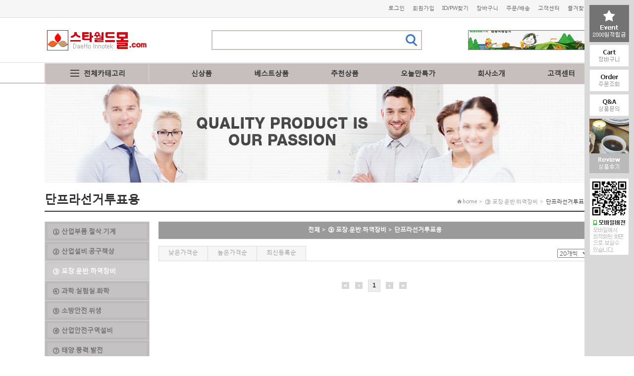

--- FILE ---
content_type: text/html; charset=euc-kr
request_url: http://www.bestdc.net/shop/goods_list.php?mtype=all&cate1=63&cate2=125&PHPSESSID=b6b293bf4eb29f265b92a291a6b85f37
body_size: 10971
content:
<!DOCTYPE html PUBLIC "-//W3C//DTD XHTML 1.0 Transitional//EN" "http://www.w3.org/TR/xhtml1/DTD/xhtml1-transitional.dtd">
<html xmlns="http://www.w3.org/1999/xhtml">
<head>
<title>상품목록 :: 스타월드몰</title>
<meta http-equiv="Content-Type" content="text/html; charset=euc-kr" />
<meta http-equiv="Content-Script-Type" content="text/javascript" />
<meta http-equiv="Content-Style-Type" content="text/css" />
<meta http-equiv="imagetoolbar" content="no" />
<link rel="canonical" href="http://www.bestdc.net" />
<meta property="og:type" content="website" />
<meta property="og:title" content="스타월드몰" />
<meta property="og:url" content="http://www.bestdc.net" />
<meta property="og:description" content="스타월드몰 기술제품전문 쇼핑몰 방문을 환영합니다. starworldMall" />
<meta name="description" content="스타월드몰 기술제품전문 쇼핑몰 방문을 환영합니다. starworldMall" />
<meta name="keywords" content="스타월드몰,12V 선풍기,차박선풍기,산업부품,절삭,기계,산업설비,공구책상,포장,운반,하역장비,과학,실험실,화학,소방안전,위생,산업안전구역설비,태양,풍력,발전,전자,DC가전,전자부품,케이블,차박용품,캠핑카자재,스포츠,레저,자동차,취미,음향,여행,가구,리빙,원예,생활용품,잡화,커피,캠핑,차박,캠핑카부품,캠핑용품,차박용품,주행충전기,DC12V가전,DC12V,DC24V소품,여행,낚시,잡어잡이용품,조개잡이용품,해루질용품,인테리어소품,안전용품,텐트,스타렉스비닐커텐,스타렉스PVC커텐,스타렉스비닐커텐,스타렉스우레탄커텐,테일게이트,지관절단기,지관커터,컷팅기,지관컷팅기머신,테이프롤컷팅기머신,원형칼날,산업기기,포장,커터원형칼,초경톱날,DIY전선,DIY케이블,자동차용품,DIY,일산화탄소경보기,가스경보기,아마추어무선장비,CB무선장비,파워텍,POWERTEK,음향,음향기기용품,스피커 셀렉터,스피커 선택기,트랜스,멀티 콘센트,AVR,홈시어털,차페트렌스,
KJC,광진로타리조인트,로타리조인트,스위블조인트,메카니칼씰,포타팩,휴대용화장실,똥약,용변분해제,PORTA PAK,큐런화학,스케일제거제,냉동기용탈방청제, 보일러용탈청제,냉동기탈방청제, 보일러탈청제,중화방청제, 청관제, 냉각수처리제,세관제,세척제,녹제거제,녹세척제,
튜브세관기,냉동기탈방청제, 판형열교환기세척제, 탈청제,보일러청관제,산업용세척제,설비보호제,유캠프,DC12V온열매트,DC12V매트, 스마트온열매트,차박전기매트,캠핑온열매트,스마트매트,리튬인산철,파워뱅크,리튬인산철 파워뱅크, 파워뱅크충전기,파워뱅크주행충전기,차박파워뱅크,차량냉장고,DC12V냉장고,파워탱크,DC12V온열매트,DC12V선풍기,DC12V매트, 리튬인산철 파워탱크,리튬인산철주행충전기,파워탱크충전기,리튬인산철충전기,
트리밍와인더,슬리터와인더,고주파코로나,자석선별기,공장안전용품,공장정리용품,플라스틱파렛트,쏠라용품,태양발전기,풍력발전기,휴대용발전기,공구,전동공구,계절안전용품,여름안전용품,겨울안전용품,알곤장갑,방한장갑,케블라장갑,튜폰장갑,내화학장갑,안셀장갑,내상선장갑,저항장갑,KF94마스크,황사마스크,황사안전용품,화학안전용품,산업안전용품,
과학,실험실,실험실,바스켓,용기,교육실험실용품,자석,희토석자석,마그네트자석,
온실하우스,소형하우스, 단프라박스,타프,스크린,천막,텐트,타프용,켐핑소품,야외용테이블,의자,해먹,야전침대,캠핑트레일러,루프백,캠핑식기,조리도구,버너,토치,연료,바비큐용품,캠핑랜턴,소품,캠핑난로,난방,캠핑소품,수납가방,침낭,캠핑매트,켐핑용품,스타월드몰,대호이노텍,
스타렉스캠핑카매매,중고캠핑카,DC12V 커피포트,DC12V선풍기,DC12V인버터,DC12V시가짹,DC12V연장선콘넥터,DC샤워기,휴대용샤워기,차박용품,리어텐트,트라버렉스,Dometic976,프라이버시룸라이트300" />
<meta name="naver-site-verification" content="b2a9d0eba27e891d3965c477e69d205130ff509a"/>
<link rel="shortcut icon" href="/favicon.ico" />
<link rel="stylesheet" type="text/css" href="/Libs/_style/rankup_style.css?d=101856" />
<link rel="stylesheet" type="text/css" href="/design/skin/skin.css?d=101856" />
<link rel="stylesheet" type="text/css" href="/design/site/site.css?d=101856" />
<!--[if IE 7]>
<link rel="stylesheet" href="/Libs/_style/font-awesome-ie7.min.css">
<![endif]-->
<script type="text/javascript"> window.top.document.title = document.title </script>
<script type='text/javascript'>var domain = "http://"+document.domain+"/"</script>
<script type='text/javascript' src='/Libs/_js/require.js'></script>
<script type='text/javascript' src='/Libs/_js/prototype.js'></script>
<script type='text/javascript' src='/Libs/_js/jquery.min.js'></script>
<script type="text/javascript">var $J=jQuery.noConflict();</script>
<script type='text/javascript' src='/Libs/_js/form.js'></script>
<script type='text/javascript' src='/Libs/_js/common.js?v=101856'></script>
<script type='text/javascript' src='/Libs/_js/jssor/jssor.core.js'></script>
<script type='text/javascript' src='/Libs/_js/jssor/jssor.slider.min.js'></script>
<script type='text/javascript' src='/Libs/_js/jssor/jssor.utils.js'></script>
<script type='text/javascript' src='/Libs/_js/jquery.bxslider.min.js'></script>
</head>
<body >

<div id="body_wrap">
	<div id="header">
		<div id="top_frame">
			<div class="right_box">
				<ul class="right">
					<li class="first"><a href="/rankup_module/rankup_member/login.html?PHPSESSID=b6b293bf4eb29f265b92a291a6b85f37">로그인</a></li><li><a href="/rankup_module/rankup_member/join_intro.html?PHPSESSID=b6b293bf4eb29f265b92a291a6b85f37">회원가입</a></li><li><a href="/rankup_module/rankup_member/find_login_info.html?PHPSESSID=b6b293bf4eb29f265b92a291a6b85f37">ID/PW찾기</a></li>
					<li><a href="/shop/cart.php?PHPSESSID=b6b293bf4eb29f265b92a291a6b85f37">장바구니</a></li>
					<li>
												<a href="/shop/guest_order.php?PHPSESSID=b6b293bf4eb29f265b92a291a6b85f37">주문/배송</a>
											</li>
					<li><a href="/board/index.html?id=notice&PHPSESSID=b6b293bf4eb29f265b92a291a6b85f37">고객센터</a></li>
					<li class="end"><a href="javascript:void(0)" onclick="rankup_favorite('http://www.bestdc.net/', '스타월드몰', this)">즐겨찾기</a></li>
				</ul>
				<div class="clear"></div>
			</div><!-- right_box End -->
		</div><!-- top_frame End -->
			<div class="top_bar">
				<div class="bar_wrap">
					<div class="logo">
						<table cellspacing='0' cellpadding='0' border='0'>
			<tr>
				<td><a href='http://www.bestdc.net/' target='_self'><img src='http://www.bestdc.net/RAD/PEG/logo_16244535956049.jpg' width='213px' height='41px' border='0'></a></td>
			</tr>
			</table>					</div>
					<div class="top_search_box">
						<form id="search_form" method="GET" action="/shop/goods_list.php" name="search_form"><input type="hidden" name="PHPSESSID" value="b6b293bf4eb29f265b92a291a6b85f37" />
							<input type='text' name="goods_name" class="search_input img_bgc" value="" style="" autocomplete="off">
							<input type="image" class="search_img img_bgc" src="/design/skin//img/top_search21.png?PHPSESSID=b6b293bf4eb29f265b92a291a6b85f37">
						</form>
						<div class="clear"></div>
					</div>
					<div class="top_bar_ban">
						<!-- 메인 상단배너2 -->
						<style>
#main_banner2 {
	margin-top:0px;
	margin-right:0px;
	margin-bottom:0px;
	margin-left:0px;
}

#main_banner2 > div.banner-wrap{
	margin-top:0px;
}

#main_banner2 > div.banner-wrap.first{
	margin-top:0px;
}
</style>
<div id="main_banner2"><!-- 슬라이드형 배너 템플릿 -->
<style>
@import url('/template/rankup_module/rankup_banner/banner.css');
#banner_75.banner-wrap, #banner_75 .banner-wrap {
	width: 245px;
	height: 40px;
}

#banner_75.banner-wrap  div.slides{
	width: 245px;
	height: 40px;
}




</style>


<div id="banner_75" class="banner-wrap first" data-position="main_banner2" data-type="slide">
	<!-- 슬라이드 이미지 -->
	<div u="slides" class="slides">
<div class="banner_image_0"><a href="https://cafe.naver.com/campingtrip100" target="_blank"><img src="/PEG/banner/75/1922c191c43f1cece76c2d9c2f98c4177716f2811554274205.gif" style="width:245px;height:40px" alt="banner" /></a></div><div class="banner_image_1"><a href="https://cafe.naver.com/campingtrip100" target="_blank"><img src="/PEG/banner/75/2ed1e9f6b8a1f4e7cd46adfef1c9f01874338c571533297718.png" style="width:245px;height:40px" alt="banner" /></a></div><div class="banner_image_2"><a href="https://cafe.naver.com/kim6268" target="_blank"><img src="/PEG/banner/75/4d620559e9b9173c65e50b535294580d30007e771533284821.jpg" style="width:245px;height:40px" alt="banner" /></a></div><div class="banner_image_3"><a href="http://www.services.co.kr/" target="_blank"><img src="/PEG/banner/75/09a154e70b95c8c733d040ef6f97a3f0f11046841533284358.jpg" style="width:245px;height:40px" alt="banner" /></a></div><div class="banner_image_4"><a href="/shop/qna_list.php?pid=267&PHPSESSID=b6b293bf4eb29f265b92a291a6b85f37" target="_blank"><img src="/PEG/banner/75/9463df27a32dddca8eb7d20a1adb1070494324141535186501.png" style="width:245px;height:40px" alt="banner" /></a></div><div class="banner_image_5"><a href="/shop/qna_list.php?pid=267&PHPSESSID=b6b293bf4eb29f265b92a291a6b85f37" target="_blank"><img src="/PEG/banner/75/1a69f39c5a414c99bb8312c7ec632483ce38ac9f1535186512.png" style="width:245px;height:40px" alt="banner" /></a></div>	</div>

	<!-- 불릿 -->
	<div u="navigator" class="banner-bullet style-circle position_tl" style="position: absolute; display:none">
		<div u="prototype" style="POSITION: absolute; WIDTH: 19px; HEIGHT: 19px; text-align:center; line-height:19px; color:White; font-size:12px;"></div>
	</div>

    <!-- 화살표 : 좌측 -->
    <span u="arrowleft" class="banner-arrow-left" style="width: 55px; height: 55px; left: 8px;display:none"></span>
    <!-- 화살표 : 우측 -->
    <span u="arrowright" class="banner-arrow-right" style="width: 55px; height: 55px; right: 8px;display:none"></span>
</div>

<script type='text/javascript' src='/rankup_module/rankup_banner_v2/rankup_banner.js'></script>
<script type="text/javascript">
$J(function($) {
	var banner = new RANKUPBanner('banner_75', 'slide');
	var banner_option = {
		interval:7000, //전환시간
		duration:1000, //전환속도
		orientation_play:1, //슬라이드방향
		orientation_drag:0, //드래그 방향
		arrow:0, //화살표 사용여부
		bullet:0, //불릿 사용여부
		bullet_position:0,
		hover:1	};

	banner.init(banner_option);
});

</script></div>					</div>
				</div>
			</div>

	</div><!-- header End -->
		<div class="top_menu">
			<div id="gnb_frame">
					<script type="text/javascript" src="/design/skin/css_menu.js?v=101856"></script>
<style type="text/css">
@import url('/design/skin/css_menu.css?v=101856');@import url('/design/top/gnb.css?d=101856');
</style>

<div id="gnb_bg">
	<div id="gnb_outbg"></div>
	<div id="gnb_inerbg" class="img_bgc"></div>

	<div id="css_gnb_frame" >
			<div class="mm_wrap">
			<ul class="mm"><li class="first" pid="all" onMouseOver="css_menu.over(this)">전체카테고리</li><li pid="302" off="신상품" on="신상품" class="" hover="" onMouseOver="css_menu.over(this)" onClick="menu_handler(302)">신상품</li><li pid="303" off="베스트상품" on="베스트상품" class="" hover="" onMouseOver="css_menu.over(this)" onClick="menu_handler(303)">베스트상품</li><li pid="304" off="추천상품" on="추천상품" class="" hover="" onMouseOver="css_menu.over(this)" onClick="menu_handler(304)">추천상품</li><li pid="306" off="오늘만특가" on="오늘만특가" class="" hover="" onMouseOver="css_menu.over(this)" onClick="menu_handler(306)">오늘만특가</li><li pid="230" off="회사소개" on="회사소개" class="" hover="" onMouseOver="css_menu.over(this)" onClick="menu_handler(230)">회사소개</li><li pid="264" off="고객센터" on="고객센터" class="" hover="" onMouseOver="css_menu.over(this)" onClick="menu_handler(264)">고객센터</li></ul>		</div>
		<div class="all-menu" id="all_menu">
		<table width="100%" cellpadding="0" cellspacing="0" border="0">
		<tbody id="all_menu_frame">
		</tbody>
		</table>
		</div>
		<div class="sm_box"><ul class="sm s230" style="display:none"><li class="first " hover="" onClick="menu_handler(330)">경영비젼</li><li class="" hover="" onClick="menu_handler(331)">회사위치</li></ul></div><div class="sm_box"><ul class="sm s264" style="display:none"><li class="first " hover="" onClick="menu_handler(266)">공지사항</li><li class="" hover="" onClick="menu_handler(309)">캠핑장정보</li><li class="" hover="" onClick="menu_handler(268)">상품안내</li><li class="" hover="" onClick="menu_handler(267)">문의 FAQ</li><li class="" hover="" onClick="menu_handler(270)">1:1문의게시판</li><li class="" hover="" onClick="menu_handler(269)">환불/반품/교환</li><li class="" hover="" onClick="menu_handler(298)">비회원 주문조회</li><li class="" hover="" onClick="menu_handler(310)">오시는길</li></ul></div><div class="sm_box"><ul class="sm s161" style="display:none"><li class="first " hover="" onClick="menu_handler(162)">로그인</li><li class="" hover="" onClick="menu_handler(163)">회원가입</li><li class="" hover="" onClick="menu_handler(164)">비밀번호변경</li><li class="" hover="" onClick="menu_handler(165)">ID/PASS찾기</li></ul></div><div class="sm_box"><ul class="sm s158" style="display:none"><li class="first " hover="" onClick="menu_handler(247)">쇼핑정보</li><li class="" hover="" onClick="menu_handler(251)">회원정보</li></ul></div>	</div><!-- css_gnb_frame End -->
</div><!-- gnb_bg End -->
<script type="text/javascript"> css_menu.initialize('css_gnb_frame') </script>			</div><!-- gnb_frame End -->
		</div>

	<div id="container_wrap">
		<div id="sub_visual">
			<div class="s_position">
			
			<div style="position:relative;z-index:0;width:1100px"><img src="/design/page/topb.15321862386897.png" align="absmiddle" /></div>			</div><!--s_position End -->

			<div style="width:1900px;margin:0 auto">
				<center>
				<!-- 서브비쥬얼배너 -->
								</center>
			</div>
			<!-- <div class="sub_bg_line" ></div> -->
				</div><!--sub_visual End -->
		<h3 class="h_title">
						<div  class="l_tit_box">
			<div class="sub_h3 tcolor">단프라선거투표용</div>			<p class="con_navi"><img src="/design/skin/img/b_home.png" alt="홈" />home > ③ 포장.운반.하역장비 > <span class="on_navi  tcolor">단프라선거투표용</span></p>

			</div>
						<div class="clear"></div>
		</h3>



 		<div id="content_wrap" >
						<div id="left_wrapbox">
						<style type="text/css">
		@import url('/design/left/lnb.css');
		</style>
			<div id="left_wrap" class="">
				<div id="left_menu">
					<div class="left_con_bg">
						<div class="l_menu_box"><ul id="css_lnb_frame"class="lmenu">
								<li>
									<p pid="all" cate="4" class="secon_m  secon_m10" hover=""><a href="/shop/goods_list.php?mtype=all&cate1=4&PHPSESSID=b6b293bf4eb29f265b92a291a6b85f37"><span style="display:block">① 산업부품.절삭.기계</span></a></p>
									<ul class="lnb_tree"><li><a href="/shop/goods_list.php?mtype=all&cate1=4&cate2=150&PHPSESSID=b6b293bf4eb29f265b92a291a6b85f37">ⓐ 산업설비기기</a></li><li><a href="/shop/goods_list.php?mtype=all&cate1=4&cate2=98&PHPSESSID=b6b293bf4eb29f265b92a291a6b85f37">ⓑ 지관컷팅기머신</a></li><li><a href="/shop/goods_list.php?mtype=all&cate1=4&cate2=101&PHPSESSID=b6b293bf4eb29f265b92a291a6b85f37">ⓒ 고주파코로나</a></li><li><a href="/shop/goods_list.php?mtype=all&cate1=4&cate2=100&PHPSESSID=b6b293bf4eb29f265b92a291a6b85f37">ⓓ 슬리터와인더</a></li><li><a href="/shop/goods_list.php?mtype=all&cate1=4&cate2=158&PHPSESSID=b6b293bf4eb29f265b92a291a6b85f37">ⓔ 기계제품</a></li></ul>
								</li>
								<li>
									<p pid="all" cate="65" class="secon_m  secon_m10" hover=""><a href="/shop/goods_list.php?mtype=all&cate1=65&PHPSESSID=b6b293bf4eb29f265b92a291a6b85f37"><span style="display:block">② 산업설비.공구책상</span></a></p>
									<ul class="lnb_tree"><li><a href="/shop/goods_list.php?mtype=all&cate1=65&cate2=133&PHPSESSID=b6b293bf4eb29f265b92a291a6b85f37">ⓐ 공구함.케비넷.책상</a></li><li><a href="/shop/goods_list.php?mtype=all&cate1=65&cate2=129&PHPSESSID=b6b293bf4eb29f265b92a291a6b85f37">ⓑ 지관커터</a></li><li><a href="/shop/goods_list.php?mtype=all&cate1=65&cate2=131&PHPSESSID=b6b293bf4eb29f265b92a291a6b85f37">ⓒ 전동공구</a></li><li><a href="/shop/goods_list.php?mtype=all&cate1=65&cate2=132&PHPSESSID=b6b293bf4eb29f265b92a291a6b85f37">ⓓ 일반공구</a></li><li><a href="/shop/goods_list.php?mtype=all&cate1=65&cate2=130&PHPSESSID=b6b293bf4eb29f265b92a291a6b85f37">ⓔ 초경직쏘 톱</a></li><li><a href="/shop/goods_list.php?mtype=all&cate1=65&cate2=157&PHPSESSID=b6b293bf4eb29f265b92a291a6b85f37">ⓕ 일반부품자재</a></li></ul>
								</li>
								<li>
									<p pid="all" cate="63" class="secon_m hover secon_m10" hover="hover"><a href="/shop/goods_list.php?mtype=all&cate1=63&PHPSESSID=b6b293bf4eb29f265b92a291a6b85f37"><span style="display:block">③ 포장.운반.하역장비</span></a></p>
									<ul class="lnb_tree"><li><a href="/shop/goods_list.php?mtype=all&cate1=63&cate2=164&PHPSESSID=b6b293bf4eb29f265b92a291a6b85f37">ⓐ 이동지게차</a></li><li><a href="/shop/goods_list.php?mtype=all&cate1=63&cate2=123&PHPSESSID=b6b293bf4eb29f265b92a291a6b85f37">ⓑ 물통.증류수통.IBC</a></li><li><a href="/shop/goods_list.php?mtype=all&cate1=63&cate2=149&PHPSESSID=b6b293bf4eb29f265b92a291a6b85f37">ⓒ 포장용장비</a></li><li><a href="/shop/goods_list.php?mtype=all&cate1=63&cate2=122&PHPSESSID=b6b293bf4eb29f265b92a291a6b85f37">ⓓ 플라스틱파렛트</a></li><li><a href="/shop/goods_list.php?mtype=all&cate1=63&cate2=124&PHPSESSID=b6b293bf4eb29f265b92a291a6b85f37">ⓔ 단프라박스시트</a></li><li><a href="/shop/goods_list.php?mtype=all&cate1=63&cate2=125&PHPSESSID=b6b293bf4eb29f265b92a291a6b85f37">단프라선거투표용</a></li></ul>
								</li>
								<li>
									<p pid="all" cate="55" class="secon_m  secon_m10" hover=""><a href="/shop/goods_list.php?mtype=all&cate1=55&PHPSESSID=b6b293bf4eb29f265b92a291a6b85f37"><span style="display:block">④ 과학.실험실.화학</span></a></p>
									<ul class="lnb_tree"><li><a href="/shop/goods_list.php?mtype=all&cate1=55&cate2=140&PHPSESSID=b6b293bf4eb29f265b92a291a6b85f37">ⓐ 탈방청제.세정제</a></li><li><a href="/shop/goods_list.php?mtype=all&cate1=55&cate2=141&PHPSESSID=b6b293bf4eb29f265b92a291a6b85f37">ⓑ 연구실험실용품</a></li><li><a href="/shop/goods_list.php?mtype=all&cate1=55&cate2=143&PHPSESSID=b6b293bf4eb29f265b92a291a6b85f37">ⓒ 학습.전자키트</a></li><li><a href="/shop/goods_list.php?mtype=all&cate1=55&cate2=144&PHPSESSID=b6b293bf4eb29f265b92a291a6b85f37">ⓓ 산업자석.선별자석</a></li><li><a href="/shop/goods_list.php?mtype=all&cate1=55&cate2=142&PHPSESSID=b6b293bf4eb29f265b92a291a6b85f37">ⓔ 측정.계측기</a></li><li><a href="/shop/goods_list.php?mtype=all&cate1=55&cate2=145&PHPSESSID=b6b293bf4eb29f265b92a291a6b85f37">호퍼자석</a></li><li><a href="/shop/goods_list.php?mtype=all&cate1=55&cate2=146&PHPSESSID=b6b293bf4eb29f265b92a291a6b85f37">자석선별기</a></li></ul>
								</li>
								<li>
									<p pid="all" cate="64" class="secon_m  secon_m10" hover=""><a href="/shop/goods_list.php?mtype=all&cate1=64&PHPSESSID=b6b293bf4eb29f265b92a291a6b85f37"><span style="display:block">⑤ 소방안전.위생</span></a></p>
									<ul class="lnb_tree"><li><a href="/shop/goods_list.php?mtype=all&cate1=64&cate2=134&PHPSESSID=b6b293bf4eb29f265b92a291a6b85f37">ⓐ 소방안전용품</a></li><li><a href="/shop/goods_list.php?mtype=all&cate1=64&cate2=135&PHPSESSID=b6b293bf4eb29f265b92a291a6b85f37">ⓑ 응급구급함</a></li><li><a href="/shop/goods_list.php?mtype=all&cate1=64&cate2=120&PHPSESSID=b6b293bf4eb29f265b92a291a6b85f37">ⓒ 산업안전용품</a></li><li><a href="/shop/goods_list.php?mtype=all&cate1=64&cate2=126&PHPSESSID=b6b293bf4eb29f265b92a291a6b85f37">ⓓ 환경위생용품</a></li><li><a href="/shop/goods_list.php?mtype=all&cate1=64&cate2=138&PHPSESSID=b6b293bf4eb29f265b92a291a6b85f37">화학안전용품</a></li><li><a href="/shop/goods_list.php?mtype=all&cate1=64&cate2=127&PHPSESSID=b6b293bf4eb29f265b92a291a6b85f37">주방위생용품</a></li></ul>
								</li>
								<li>
									<p pid="all" cate="54" class="secon_m  secon_m10" hover=""><a href="/shop/goods_list.php?mtype=all&cate1=54&PHPSESSID=b6b293bf4eb29f265b92a291a6b85f37"><span style="display:block">⑥ 산업안전구역설비</span></a></p>
									<ul class="lnb_tree"><li><a href="/shop/goods_list.php?mtype=all&cate1=54&cate2=108&PHPSESSID=b6b293bf4eb29f265b92a291a6b85f37">ⓐ 공사장 안전용품</a></li><li><a href="/shop/goods_list.php?mtype=all&cate1=54&cate2=109&PHPSESSID=b6b293bf4eb29f265b92a291a6b85f37">ⓑ 교통안전용품</a></li><li><a href="/shop/goods_list.php?mtype=all&cate1=54&cate2=110&PHPSESSID=b6b293bf4eb29f265b92a291a6b85f37">ⓒ 황사.분진안전용품</a></li></ul>
								</li>
								<li>
									<p pid="all" cate="1" class="secon_m  secon_m10" hover=""><a href="/shop/goods_list.php?mtype=all&cate1=1&PHPSESSID=b6b293bf4eb29f265b92a291a6b85f37"><span style="display:block">⑦ 태양.풍력.발전</span></a></p>
									<ul class="lnb_tree"><li><a href="/shop/goods_list.php?mtype=all&cate1=1&cate2=56&PHPSESSID=b6b293bf4eb29f265b92a291a6b85f37">ⓐ 태양쏠라용품</a></li><li><a href="/shop/goods_list.php?mtype=all&cate1=1&cate2=68&PHPSESSID=b6b293bf4eb29f265b92a291a6b85f37">ⓑ 태양발전기</a></li><li><a href="/shop/goods_list.php?mtype=all&cate1=1&cate2=69&PHPSESSID=b6b293bf4eb29f265b92a291a6b85f37">ⓒ 풍력발전기</a></li><li><a href="/shop/goods_list.php?mtype=all&cate1=1&cate2=70&PHPSESSID=b6b293bf4eb29f265b92a291a6b85f37">ⓓ 리튬 인사철배터리</a></li><li><a href="/shop/goods_list.php?mtype=all&cate1=1&cate2=136&PHPSESSID=b6b293bf4eb29f265b92a291a6b85f37">ⓔ 휴대용 파워뱅크</a></li><li><a href="/shop/goods_list.php?mtype=all&cate1=1&cate2=155&PHPSESSID=b6b293bf4eb29f265b92a291a6b85f37">ⓕ 배터리.충전기.부품</a></li></ul>
								</li>
								<li>
									<p pid="all" cate="62" class="secon_m  secon_m10" hover=""><a href="/shop/goods_list.php?mtype=all&cate1=62&PHPSESSID=b6b293bf4eb29f265b92a291a6b85f37"><span style="display:block">⑧ 전자.DC가전.캐이블</span></a></p>
									<ul class="lnb_tree"><li><a href="/shop/goods_list.php?mtype=all&cate1=62&cate2=151&PHPSESSID=b6b293bf4eb29f265b92a291a6b85f37">ⓐ 전자용품</a></li><li><a href="/shop/goods_list.php?mtype=all&cate1=62&cate2=152&PHPSESSID=b6b293bf4eb29f265b92a291a6b85f37">ⓑ 가전.DC용품</a></li><li><a href="/shop/goods_list.php?mtype=all&cate1=62&cate2=153&PHPSESSID=b6b293bf4eb29f265b92a291a6b85f37">ⓒ DIY.아답터</a></li><li><a href="/shop/goods_list.php?mtype=all&cate1=62&cate2=163&PHPSESSID=b6b293bf4eb29f265b92a291a6b85f37">ⓓ DIY케이블.부품</a></li></ul>
								</li>
								<li>
									<p pid="all" cate="52" class="secon_m  secon_m10" hover=""><a href="/shop/goods_list.php?mtype=all&cate1=52&PHPSESSID=b6b293bf4eb29f265b92a291a6b85f37"><span style="display:block">⑨ 차박용품.캠핑카부품</span></a></p>
									<ul class="lnb_tree"><li><a href="/shop/goods_list.php?mtype=all&cate1=52&cate2=81&PHPSESSID=b6b293bf4eb29f265b92a291a6b85f37">ⓐ 차박용품</a></li><li><a href="/shop/goods_list.php?mtype=all&cate1=52&cate2=82&PHPSESSID=b6b293bf4eb29f265b92a291a6b85f37">ⓑ 캠핑카용품</a></li><li><a href="/shop/goods_list.php?mtype=all&cate1=52&cate2=80&PHPSESSID=b6b293bf4eb29f265b92a291a6b85f37">ⓒ 캠핑텐트.캠핑용품</a></li><li><a href="/shop/goods_list.php?mtype=all&cate1=52&cate2=85&PHPSESSID=b6b293bf4eb29f265b92a291a6b85f37">ⓓ 캠핑카매매</a></li><li><a href="/shop/goods_list.php?mtype=all&cate1=52&cate2=83&PHPSESSID=b6b293bf4eb29f265b92a291a6b85f37">충전가전</a></li><li><a href="/shop/goods_list.php?mtype=all&cate1=52&cate2=84&PHPSESSID=b6b293bf4eb29f265b92a291a6b85f37">DC전기소품</a></li></ul>
								</li>
								<li>
									<p pid="all" cate="3" class="secon_m  secon_m10" hover=""><a href="/shop/goods_list.php?mtype=all&cate1=3&PHPSESSID=b6b293bf4eb29f265b92a291a6b85f37"><span style="display:block">⑩ 스포츠.레저,자동차</span></a></p>
									<ul class="lnb_tree"><li><a href="/shop/goods_list.php?mtype=all&cate1=3&cate2=112&PHPSESSID=b6b293bf4eb29f265b92a291a6b85f37">ⓐ 자전거튜닝용품</a></li><li><a href="/shop/goods_list.php?mtype=all&cate1=3&cate2=95&PHPSESSID=b6b293bf4eb29f265b92a291a6b85f37">ⓑ 자동차 튜닝</a></li><li><a href="/shop/goods_list.php?mtype=all&cate1=3&cate2=97&PHPSESSID=b6b293bf4eb29f265b92a291a6b85f37">ⓒ 자동차 편의용품</a></li><li><a href="/shop/goods_list.php?mtype=all&cate1=3&cate2=113&PHPSESSID=b6b293bf4eb29f265b92a291a6b85f37">낚시</a></li><li><a href="/shop/goods_list.php?mtype=all&cate1=3&cate2=93&PHPSESSID=b6b293bf4eb29f265b92a291a6b85f37">블랙박스.네비게이션</a></li><li><a href="/shop/goods_list.php?mtype=all&cate1=3&cate2=94&PHPSESSID=b6b293bf4eb29f265b92a291a6b85f37">스마트키.경보기</a></li><li><a href="/shop/goods_list.php?mtype=all&cate1=3&cate2=96&PHPSESSID=b6b293bf4eb29f265b92a291a6b85f37">세차용품</a></li></ul>
								</li>
								<li>
									<p pid="all" cate="2" class="secon_m  secon_m10" hover=""><a href="/shop/goods_list.php?mtype=all&cate1=2&PHPSESSID=b6b293bf4eb29f265b92a291a6b85f37"><span style="display:block">⑪ 취미.음향.여행</span></a></p>
									<ul class="lnb_tree"><li><a href="/shop/goods_list.php?mtype=all&cate1=2&cate2=90&PHPSESSID=b6b293bf4eb29f265b92a291a6b85f37">ⓐ 홈시어터 음향기기</a></li><li><a href="/shop/goods_list.php?mtype=all&cate1=2&cate2=87&PHPSESSID=b6b293bf4eb29f265b92a291a6b85f37">ⓑ 해루질용품</a></li><li><a href="/shop/goods_list.php?mtype=all&cate1=2&cate2=91&PHPSESSID=b6b293bf4eb29f265b92a291a6b85f37">ⓒ 아마추어무선</a></li><li><a href="/shop/goods_list.php?mtype=all&cate1=2&cate2=92&PHPSESSID=b6b293bf4eb29f265b92a291a6b85f37">ⓓ CB 생활무선기</a></li><li><a href="/shop/goods_list.php?mtype=all&cate1=2&cate2=159&PHPSESSID=b6b293bf4eb29f265b92a291a6b85f37">ⓔ 여행용품</a></li><li><a href="/shop/goods_list.php?mtype=all&cate1=2&cate2=89&PHPSESSID=b6b293bf4eb29f265b92a291a6b85f37">조개잡이용품</a></li><li><a href="/shop/goods_list.php?mtype=all&cate1=2&cate2=88&PHPSESSID=b6b293bf4eb29f265b92a291a6b85f37">잡어잡이용품</a></li></ul>
								</li>
								<li>
									<p pid="all" cate="66" class="secon_m  secon_m10" hover=""><a href="/shop/goods_list.php?mtype=all&cate1=66&PHPSESSID=b6b293bf4eb29f265b92a291a6b85f37"><span style="display:block">⑫ 가구.리빙.원예</span></a></p>
									<ul class="lnb_tree"><li><a href="/shop/goods_list.php?mtype=all&cate1=66&cate2=147&PHPSESSID=b6b293bf4eb29f265b92a291a6b85f37">ⓐ 들꽃천지농원</a></li><li><a href="/shop/goods_list.php?mtype=all&cate1=66&cate2=148&PHPSESSID=b6b293bf4eb29f265b92a291a6b85f37">ⓑ 조립식비닐하우스</a></li><li><a href="/shop/goods_list.php?mtype=all&cate1=66&cate2=156&PHPSESSID=b6b293bf4eb29f265b92a291a6b85f37">ⓒ 농사물</a></li></ul>
								</li>
								<li>
									<p pid="all" cate="60" class="secon_m  secon_m10" hover=""><a href="/shop/goods_list.php?mtype=all&cate1=60&PHPSESSID=b6b293bf4eb29f265b92a291a6b85f37"><span style="display:block">⑬ 생활용품.잡화.커피</span></a></p>
									<ul class="lnb_tree"><li><a href="/shop/goods_list.php?mtype=all&cate1=60&cate2=162&PHPSESSID=b6b293bf4eb29f265b92a291a6b85f37">ⓐ 커피.카페용품</a></li><li><a href="/shop/goods_list.php?mtype=all&cate1=60&cate2=160&PHPSESSID=b6b293bf4eb29f265b92a291a6b85f37">생활용품</a></li><li><a href="/shop/goods_list.php?mtype=all&cate1=60&cate2=161&PHPSESSID=b6b293bf4eb29f265b92a291a6b85f37">의류</a></li></ul>
								</li>
								<li>
									<p pid="all" cate="67" class="secon_m  secon_m10" hover=""><a href="/shop/goods_list.php?mtype=all&cate1=67&PHPSESSID=b6b293bf4eb29f265b92a291a6b85f37"><span style="display:block">⑭ 인쇄.문구.사무</span></a></p>
									
								</li></ul></div>					</div>
				</div><!-- left_menu End -->
			</div><!-- left_wrap End -->
		<div class="clear"></div>
		<script>
		<!--
			(function($){
				var cnts = 0;
				$(".lmenu p").each(function(){
					if($(this).hasClass("hover") == true){
						indexs = cnts;
					}
					cnts = cnts + 1;
				})
				$(".lmenu p").mouseover(function(){
					$(".lmenu p.hover").removeClass("hover");
					$(this).addClass('hover');
				})
				$(".lmenu p").mouseout(function(){
					$(this).removeClass('hover');
					$(".lmenu").find("p").eq(indexs).addClass("hover");
				})
				$(".lmenu li ul").mouseover(function(){
					$(".lmenu p.hover").removeClass("hover");
					$(this).closest("li").find("p").addClass("hover");
				})
				$(".lmenu li ul").mouseout(function(){
					$(this).closest("li").find("p").removeClass("hover");
					$(".lmenu").find("p").eq(indexs).addClass("hover");
				})
			})(jQuery)
		//-->
		</script>

				</div><!-- left_wrapbox End -->
			
			<div id="contents"  class="content_right">
									<div id="p_content_box">
					
<div class="goods-category-nav">
	<div class="box">
		<span class="category"><a href="/shop/goods_list.php?mtype=all&PHPSESSID=b6b293bf4eb29f265b92a291a6b85f37&PHPSESSID=b6b293bf4eb29f265b92a291a6b85f37">전체</a></span>
		<span class="category"> > <a href="/shop/goods_list.php?mtype=all&cate1=63&PHPSESSID=b6b293bf4eb29f265b92a291a6b85f37&PHPSESSID=b6b293bf4eb29f265b92a291a6b85f37">③ 포장.운반.하역장비</a></span>
		<span class="category"> > <a href="/shop/goods_list.php?mtype=all&cate1=63&cate2=125&PHPSESSID=b6b293bf4eb29f265b92a291a6b85f37&PHPSESSID=b6b293bf4eb29f265b92a291a6b85f37">단프라선거투표용</a></span>
	</div>
</div>
<div class="clear"></div>
</div>
<div id="search_frame" class="mt15">
	<form name="searchFrm" id="searchFrm"><input type="hidden" name="PHPSESSID" value="b6b293bf4eb29f265b92a291a6b85f37" />
	<input type="hidden" name="pid" value="" />
	<input type="hidden" name="cate1" value="63" />
	<input type="hidden" name="cate2" value="125" />
	<input type="hidden" name="sort" value="" />
	<input type="hidden" name="limit" value="" />
	<ul class="range" style="width:100%;border:1px sodli #d7d7d7">
		<li class="first " onclick="location.href='?mtype=all&cate1=63&cate2=125&PHPSESSID=b6b293bf4eb29f265b92a291a6b85f37&sort=price_asc'"><span>낮은가격순</span></li>
		<li class="" onclick="location.href='?mtype=all&cate1=63&cate2=125&PHPSESSID=b6b293bf4eb29f265b92a291a6b85f37&sort=price_desc'"><span>높은가격순</span></li>
		<li class="" onclick="location.href='?mtype=all&cate1=63&cate2=125&PHPSESSID=b6b293bf4eb29f265b92a291a6b85f37&sort=date_desc'"><span>최신등록순</span></li>
		<li style="float:right;background-color:#fff;border:0;text-align:right;">
		<div style="margin-top:5px">
		<select onchange="RUShopGoodsList.change_limit(this.value);">
		<option value="20" > 20개씩</option>
		<option value="40" > 40개씩</option>
		<option value="60" > 60개씩</option>
		<option value="80" > 80개씩</option>
		<option value="100" > 100개씩</option>
		</select>
		</div>
		</li>
	</ul>
	</form>
</div>
<div class="h10"></div>
<!-- 상품리스트:S -->
<!--2018-03-13 lyj 수정 height, icon goods_explain price_normal -->
<div class="page-list">
	<div class="list">
	</div>
</div>
<div class="clear"></div>

<div id="paging">
	<ul>
		<li><a href="/shop/goods_list.php?mtype=all&cate1=63&cate2=125&PHPSESSID=b6b293bf4eb29f265b92a291a6b85f37&page=1&PHPSESSID=b6b293bf4eb29f265b92a291a6b85f37"><img align="abstop" alt="처음" src="/Libs/_images/paging_pre_last.gif"></a></li>
		<li><a href="/shop/goods_list.php?mtype=all&cate1=63&cate2=125&PHPSESSID=b6b293bf4eb29f265b92a291a6b85f37&page=1&PHPSESSID=b6b293bf4eb29f265b92a291a6b85f37"><img align="abstop" alt="이전" src="/Libs/_images/paging_pre.gif"></a></li>
		<li class="num"><a href="/shop/goods_list.php?mtype=all&cate1=63&cate2=125&PHPSESSID=b6b293bf4eb29f265b92a291a6b85f37&page=1&PHPSESSID=b6b293bf4eb29f265b92a291a6b85f37" class="on">1</a></a></li>
		<li><a href="/shop/goods_list.php?mtype=all&cate1=63&cate2=125&PHPSESSID=b6b293bf4eb29f265b92a291a6b85f37&page=1&PHPSESSID=b6b293bf4eb29f265b92a291a6b85f37"><img align="abstop" alt="다음" src="/Libs/_images/paging_next.gif"></a></li>
		<li><a href="/shop/goods_list.php?mtype=all&cate1=63&cate2=125&PHPSESSID=b6b293bf4eb29f265b92a291a6b85f37&page=1&PHPSESSID=b6b293bf4eb29f265b92a291a6b85f37"><img align="abstop" alt="마지막" src="/Libs/_images/paging_next_last.gif"></a></li>
	</ul>
</div>

<link rel="stylesheet" href="/Libs/_js/jquery-ui/jquery-ui.rankup.css" />
<script type="text/javascript">
var RUShopGoodsList = function() {
	var dialogOption, querystring="mtype=all&cate1=63&cate2=125&PHPSESSID=b6b293bf4eb29f265b92a291a6b85f37";
	var init = function() {
		require(['/Libs/_js/jquery-ui/jquery-ui.min.js']);
	},
	view = function(no, status) {
		if(status =='on') {
			var href = "/shop/goods_view.php?gno="+no;
			href += (querystring)?'&'+querystring:'';
			document.location.href=href;
		}
		else {
			alert('품절된 상품입니다.');
		}
	},
	addCart = function(no, cnt) {
		if(cnt>0) {
			var param = {
				goods_no:no,
				callback:'RUShopGoodsList.goCart()'
			};
			openOption(param);
		}
		else {
			$J.ajax({
				url:'/shop/exec.php',
				data:{
					mode:'cart',
					act:'add',
					goods_no:no
				},
				dataType:'json',
				type:'POST',
				success: function(r){
					if(r.success) {
						goCart();
					}
					else {
						alert(r.msg);
					}
				}
			});
		}
	},
	openOption = function(param) {
		dialogOption = $J("<div>").dialog({
			autoOpen: false,
			width:400,
			position:{my:'top',at:'top+150'},
			modal: true,
			dialogClass:'rumodal',
			title: '옵션선택',
			close: function (e, ui) { jQuery(this).remove(); }
		});
		dialogOption.load('/shop/goods_option.modal.php',param, function(e) {
			$J(this).find('button[data-role="close"]').click(function(){
				dialogOption.dialog("close");
			});
		}).dialog('open');
	},
	//장바구니로 이동
	goCart = function() {
		if(!confirm("장바구니에 상품이 담겼습니다.\n장바구니로 이동하시겠습니까?")) return false;
		else {
			document.location.href="/shop/cart.php";
		}
	},
	order = function(no,cnt) {
		if(cnt>0) {
			var param = {
				goods_no:no,
				callback:'document.location.href="/shop/order.php"',
				reset:true
			};
			openOption(param);
		}
		else {
			$J.ajax({
				url:'/shop/exec.php',
				data:{
					mode:'cart',
					act:'add',
					reset:true,
					goods_no:no
				},
				dataType:'json',
				type:'POST',
				success: function(r){
					if(r.success) {
						document.location.href="/shop/order.php";
					}
					else {
						alert(r.msg);
					}
				}
			});
		}
	},
	change_limit = function(limit) {
		jQuery('input[name="limit"]').val(limit);
		jQuery('#searchFrm').submit();
	};

	return {
		init:init,
		view:view,
		change_limit:change_limit,
		cart:addCart,
		goCart:goCart,
		order:order
	}
}();

$J(function() {
	RUShopGoodsList.init();
});
</script>
				</div><!-- p_content_box End -->
				<div class="clear"></div>
			</div><!-- contents End -->
			<div class="clear"></div>
		</div><!-- content_wrap End -->

		

		<div id="quick_banner">
			<style>
# {
	margin-top:px;
	margin-right:px;
	margin-bottom:px;
	margin-left:px;
}

# > div.banner-wrap{
	margin-top:px;
}

# > div.banner-wrap.first{
	margin-top:0px;
}
</style>
<div id=""><!-- 吏곸젒�낅젰�� 諛곕꼫 �쒗뵆由� -->
<style>
#banner_61.banner-wrap {
	overflow:hidden;
	clear:both;
}

#banner_61.banner-wrap {
	width:80px;
	height:100%;
	text-align:left;
}
</style>

<div id="banner_61" class="banner-wrap first" data-position="quick">
<table width="80" border="0" cellspacing="0" cellpadding="0">
  <tbody><tr>
    <td align="left" valign="top"><img src="/images/quick/quick1.gif" border="0"></td>
  </tr>
  <tr>
    <td height="5" align="left" valign="top"></td>
  </tr>
  <tr>
    <td align="left" valign="top"><a href="/shop/cart.php?PHPSESSID=b6b293bf4eb29f265b92a291a6b85f37"><img src="/images/quick/quick2.gif" border="0"></a></td>
  </tr>
  <tr>
    <td height="5" align="left" valign="top"></td>
  </tr>
  <tr>
    <td align="left" valign="top"><a href="/shop/order_list.php?PHPSESSID=b6b293bf4eb29f265b92a291a6b85f37"><img src="/images/quick/quick3.gif" border="0"></a></td>
  </tr>
  <tr>
    <td height="5" align="left" valign="top"></td>
  </tr>
  <tr>
    <td align="left" valign="top"><a href="/shop/qna_list.php?pid=267&PHPSESSID=b6b293bf4eb29f265b92a291a6b85f37"><img src="/images/quick/quick5.gif" border="0"></a></td>
  </tr>
  <tr>
    <td height="5" align="left" valign="top"></td>
  </tr>
  <tr>
    <td align="left" valign="top"><a href="/shop/review_list.php?pid=268&PHPSESSID=b6b293bf4eb29f265b92a291a6b85f37"><img src="/images/quick/quick6.gif" border="0"></a></td>
  </tr>
</tbody></table>

</div></div>			
					<div class="qr_code">
						<a href="http://www.bestdc.net/m/"  target="_blank"><img src="http://www.bestdc.net/m/design/site/qrcode_s.png" align="absmiddle" style="margin:1px 0 5px 0;width:78px;" /></a>
						<p><a href="http://www.bestdc.net/m/"  target="_blank"><img src="/design/skin/img/gr_txt.png" alt="모바일버전" /></a></p>
					</div>			
		</div><!-- quick_banner -->
		<!--<script type="text/javascript"> quick_banner.initialize('content_wrap', 'quick_banner') </script>-->
	</div><!-- container_wrap End -->

	<div class="clear"></div>
	<div class="main_visual_ban1">
				<div class="main_ban">
					<div class="main_bann1">
						<style>
#page_botton2 {
	margin-top:0px;
	margin-right:0px;
	margin-bottom:0px;
	margin-left:0px;
}

#page_botton2 > div.banner-wrap{
	margin-top:0px;
}

#page_botton2 > div.banner-wrap.first{
	margin-top:0px;
}
</style>
<div id="page_botton2"><!-- 고정형 배너 템플릿 -->
<style>
#banner_59.banner-wrap {
	overflow:hidden;
	clear:both;
}

#banner_59.banner-wrap {
	width:734px;
	height:218px;
	text-align:left;
}

#banner_59.banner-wrap div {
	display: inline-block;
	zoom:1;
	*display:inline;/*IE7 HACK*/
	_display:inline;/*IE6 HACK*/
	margin-left:px;
}

.banner_image_0 {
	margin:0px !important;
}
</style>
<div id="banner_59" class="banner-wrap first" data-position="page_botton2" data-type="fix">
<div class="banner_image_0"><a href="www.bestdc.co.kr/?PHPSESSID=b6b293bf4eb29f265b92a291a6b85f37" target="_blank"><img src="/PEG/banner/59/61e42294c23c65a9346ef56863633234969b064a1535175137.jpg" style="width:367px;height:218px" alt="banner" /></a></div><div class="banner_image_1"><a href="www.bestdc.co.kr/?PHPSESSID=b6b293bf4eb29f265b92a291a6b85f37" target="_self"><img src="/PEG/banner/59/8494a068e546d01426fc6cc51c8181c47ab0ea3a1671330197.gif" style="width:367px;height:218px" alt="banner" /></a></div></div></div>					</div>
					<div class="main_bann2">
						<!-- 공지사항 -->
						<div id="board_frame">
							<style>
#main_title1 {
	margin-top:0px;
	margin-right:0px;
	margin-bottom:20px;
	margin-left:0px;
}

#main_title1 > div.banner-wrap{
	margin-top:0px;
}

#main_title1 > div.banner-wrap.first{
	margin-top:0px;
}
</style>
<div id="main_title1"><!-- 고정형 배너 템플릿 -->
<style>
#banner_70.banner-wrap {
	overflow:hidden;
	clear:both;
}

#banner_70.banner-wrap {
	width:365px;
	height:61px;
	text-align:left;
}

#banner_70.banner-wrap div {
	display: inline-block;
	zoom:1;
	*display:inline;/*IE7 HACK*/
	_display:inline;/*IE6 HACK*/
	margin-left:px;
}

.banner_image_0 {
	margin:0px !important;
}
</style>
<div id="banner_70" class="banner-wrap first" data-position="main_title1" data-type="fix">
<div class="banner_image_0"><a href="/board/index.html?id=notice&PHPSESSID=b6b293bf4eb29f265b92a291a6b85f37" target="_self"><img src="/PEG/banner/70/601c0ebb79dae1fa70cf07dac1cc1d59408d23db1499047585.png" style="width:365px;height:61px" alt="banner" /></a></div></div></div>							<ul id="tab1_frame"><li style="height:24px;padding-left:30px;">+ <span><a href="../board/index.html?id=notice&no=56&PHPSESSID=b6b293bf4eb29f265b92a291a6b85f37" style="color:#666666;font-size:11px;font-family:dotum">2024년 추석 9월 배송일정 안내</a></span></li><li style="height:24px;padding-left:30px;">+ <span><a href="../board/index.html?id=notice&no=55&PHPSESSID=b6b293bf4eb29f265b92a291a6b85f37" style="color:#666666;font-size:11px;font-family:dotum">2024년 구정 배송일정 안내</a></span></li><li style="height:24px;padding-left:30px;">+ <span><a href="../board/index.html?id=notice&no=54&PHPSESSID=b6b293bf4eb29f265b92a291a6b85f37" style="color:#666666;font-size:11px;font-family:dotum">2022 추석 인사</a></span></li><li style="height:24px;padding-left:30px;">+ <span><a href="../board/index.html?id=notice&no=53&PHPSESSID=b6b293bf4eb29f265b92a291a6b85f37" style="color:#666666;font-size:11px;font-family:dotum">[발생] 토스페이먼츠 가상계좌 서비스 문제로 관련 서비스가 원...</a></span></li><li style="height:24px;padding-left:30px;">+ <span><a href="../board/index.html?id=notice&no=52&PHPSESSID=b6b293bf4eb29f265b92a291a6b85f37" style="color:#666666;font-size:11px;font-family:dotum">2021 추석 인사드립니다</a></span></li></ul><div class="clear"></div>							</div><!-- 공지사항 End -->
					</div>
					<div class="clear"></div>
				</div>
			</div>
		</div>




	<div id="footer" class="fbg_col">
		<div class="footer_line" >
			<div>
				<a href="/main/page.html?pid=230&PHPSESSID=b6b293bf4eb29f265b92a291a6b85f37">회사소개</a> &nbsp;&nbsp;|&nbsp;&nbsp;
				<a href="/etc/agreement.html?PHPSESSID=b6b293bf4eb29f265b92a291a6b85f37">이용약관</a> &nbsp;&nbsp;|&nbsp;&nbsp;
				<a href="/etc/privacy.html?PHPSESSID=b6b293bf4eb29f265b92a291a6b85f37">개인정보처리방침</a> &nbsp;&nbsp;|&nbsp;&nbsp;
								<a href="/etc/email_reject.html?PHPSESSID=b6b293bf4eb29f265b92a291a6b85f37">이메일주소 무단수집 거부</a>
								&nbsp;&nbsp;|&nbsp;&nbsp;<a href="/rankup_module/rankup_direct/direct_pay.html?PHPSESSID=b6b293bf4eb29f265b92a291a6b85f37">다이렉트 결제</a>
							</div>
			<a href="#"></a>

		</div>
		<div id="footer_frame">
			<div class="copyright" >
				<table width="100%" cellpadding="0" cellspacing="0" border="0">
					<tr valign="top">
						<td align="left" width="170"><table cellspacing='0' cellpadding='0' border='0'>
			<tr>
				<td><a href='http://www.bestdc.net/main/index.html' target='_self'><img src='http://www.bestdc.net/RAD/PEG/logo_15323021195324.png' width='165px' height='49px' border='0'></a></td>
			</tr>
			</table></td><td width="15"></td>						<td>
							<p><b><span style="font-size: 10pt;">&nbsp; &nbsp;대호이노텍</span></b></p><p><span style="font-size: 10pt;">&nbsp; &nbsp;주소 : (31457) 충청남도 아산시</span><span style="font-size: 13.3333px;">탕정면로 232-2 그린 206</span><span style="font-size: 10pt;"></span><span style="font-size: 10pt;"> (스타월드몰)</span></p><p><span style="font-size: 10pt;">&nbsp; &nbsp;통신판매업 신고 : 제2021-충남아산-0520호 [사업자정보확인] : 대호이노텍 대표 : 대호공업</span></p><p><span style="font-size: 10pt;">&nbsp; &nbsp;전화 : 031-434-4077 팩스 : 031-601-8689 , 사업자 등록번호 : 147-36-00706</span></p><p><span style="font-size: 10pt;">&nbsp; &nbsp;개인정보관리책임자 : 박철수(dayoks@hanmail.net)</span></p><p><span style="font-size: 10pt;">&nbsp; &nbsp;Contact dayoks@hanmail.net for more information. Copyright (C) 스타월드몰. All rights reserved.</span></p><p>&nbsp;</p><p><a href="http://www.services.co.kr/" target="_blank"><img src="/wysiwyg/PEG/se2_15320690356755.png"></a></p>						</td>
					</tr>
				</table>
							</div><!-- copyright End -->
		</div><!-- footer_frame End -->
		<div class="footer_cooperation" style="border-top:1px solid #ddd; background:#fff;"><!-- footer 협력업체 -->
			<div style="width:1100px; margin:0 auto; padding-top:5px;"><a href="https://www.naver.com/" target="_blank"><img src="/images/cooperation01.jpg" alt="네이버"></a><a href="https://www.kbstar.com/" target="_blank"><img src="/images/cooperation02.jpg" alt="국민은행"></a><a href="https://www.inicis.com/" target="_blank"><img src="/images/cooperation03.jpg" alt="KG이니시스"></a><a href="http://www.uplus.co.kr/" target="_blank"><img src="/images/cooperation04.jpg" alt="LGU플러스"></a><a href="https://www.gabia.com/" target="_blank"><img src="/images/cooperation05.jpg" alt="가비아"></a><a href="http://www.danal.co.kr" target="_blank"><img src="/images/cooperation06.jpg" alt="다날"></a><a href="https://www.allthegate.com/" target="_blank"><img src="/images/cooperation07.jpg" alt="올더게이트"></a></div>
		</div>
	</div><!-- footer End -->
</div><!-- body_wrap End -->
<script>
  (function(i,s,o,g,r,a,m){i['GoogleAnalyticsObject']=r;i[r]=i[r]||function(){
  (i[r].q=i[r].q||[]).push(arguments)},i[r].l=1*new Date();a=s.createElement(o),
  m=s.getElementsByTagName(o)[0];a.async=1;a.src=g;m.parentNode.insertBefore(a,m)
  })(window,document,'script','//www.google-analytics.com/analytics.js','ga');

  ga('create', 'UA-54386819-7', 'auto');
  ga('send', 'pageview');

</script>
<!--2018.08.02 고객요청 추가-->
<script type="text/javascript" src="//wcs.naver.net/wcslog.js"></script>
<script type="text/javascript">
if(!wcs_add) var wcs_add = {};
wcs_add["wa"] = "9866c4e7fb2e60";
wcs_do();
</script>

</body>
</html>



--- FILE ---
content_type: text/css
request_url: http://www.bestdc.net/design/skin/skin.css?d=101856
body_size: 13144
content:
/**************공통 설정 css**************/
@import url(http://fonts.googleapis.com/earlyaccess/notosanskr.css);

/*style reset*/
dl,dd{margin:0;padding:0;}

/*base*/
hr,.hidden{display:none;}
a{letter-spacing:0px;}
h2,h3,h4,dd{margin:0;padding:0;}
fieldset{border:0;margin:0;padding:0;}
legend, caption{width:0;height:0;line-height:0;position:absolute;left:-9999px;}
img{border:0;}
.input_reset{margin:0;padding:0;vertical-align:top}


/*상하좌우 여백 및 높이 공통 적용 style*/
.h5{height:5px;}
.h10{height:10px;}
.h15{height:15px;}
.h20{height:20px;}
.h30{height:30px;}
.mb5{margin-bottom:5px}
.mb10{margin-bottom:10px}
.mb15{margin-bottom:15px}
.mb20{margin-bottom:20px}
.mb25{margin-bottom:25px}
.mb30{margin-bottom:30px}
.mt5{margin-top:5px}
.mt10{margin-top:10px}
.mt15{margin-top:15px}
.mt20{margin-top:20px}
.mt25{margin-top:25px}
.mt30{margin-top:30px}

.clear{clear:both;font-size:0;line-height:0;}
.test{border:1px solid red}

/*FONT 공통 적용 style*/
.fs11{font-size:11px}

/*height=0 style*/
.space0{font-size: 0;line-height: 0;height: 0;}

/* page 최소높이*/
#log_frame{min-height:400px;height:auto!important;height:500px;}
#log_frame2{min-height:362px;height:auto!important;height:455px}



@font-face {
	font-family: 'NanumBrush';
	src: url('../../Libs/_style/NanumBrush.eot'); /* ie */
	src: local('@'),
		url('../../Libs/_style/NanumBrush.woff') format('woff'), /* ff, ch */
		url('../../Libs/_style/NanumBrush.ttf') format('truetype'); /* ff, ch, sf, op */
}


/**************전체 페이지 시작**************/

/*공통 상단*/
#link_wrap {height:290px;overflow:hidden;text-align:center;vertical-align:middle;}
#link_list{height:290px;white-space:nowrap;margin:0;padding:0;}
#link_list li {height:290px;margin:0;float:left;border:0px blue solid}
#link_list li a {display:block;width:1100px;height:290px;}

#link_tab{float:right;position:absolute;right:10px;bottom:10px;}
#link_tab li{float:left;width:12px;height:12px;border-radius:5px;margin-left:5px;opacity:0.5;filter:alpha(opacity=50);cursor:pointer;}
#link_tab li.choice{opacity:1;filter:alpha(opacity=100);}

#link_tab li span{float:left;text-indent:-9999px;overflow:hidden;_height:0;}

/*브라우저별 가로 스크롤 수정 2013.05.07 수정*/
html {overflow-x: hidden;/*min-width:980px;*/}
body{/*overflow-x:hidden;overflow-y:hidden;*/;.background-position:top 0!important;}
#body_wrap{width:100%;min-width:1100px;}


#header{width:100%;z-index:5;}
	#top_frame{width:100%;margin:0 auto 0px;padding:0 0 0;background:#f6f6f6 !important;border-bottom:1px #d9d9d9 solid;}

		.right_box{overflow:hidden;width:1100px;height:26px;padding-top:7px;padding-bottom:2px;;margin:0 auto}
			.right_box .right{overflow:hidden;float:right}
			.right_box .right img{vertical-align:top;}
			.right_box .right li{float:left;vertical-align:top;height:16px;padding:2px 8px 0;/*background:url(img/top_textline.png) no-repeat left 5px;*/line-height:16px}
				.right_box .right li{line-height:18px\9}
			.right_box .right li a{float:left;padding-top:0px;font-size:11px;letter-spacing:0px;color:#666666;}
			/*.right_box .right li.first{background:none;margin-right:5px;color:#fff;border:1px solid #cdcfd2}*/
			.right_box .right li.end{padding:2px 0 0 8px;}

		.top_bar{width: 100%;height: 90px;}
		.top_bar .bar_wrap{width: 1100px;margin: 0 auto;padding:25px 0;}
		.top_bar .bar_wrap .top_bar_ban{float: right;width: 245px;color:#fff;font-size: 17px;font-weight: bold;margin-top: 0px;text-align: right;}
		.top_bar .bar_wrap .top_bar_ban a{color:#fff;font-weight: normal;letter-spacing: 0px;}
		.top_bar .bar_wrap .top_bar_ban ul{list-style: none;}
		.top_bar .bar_wrap .top_bar_ban li{float:left;vertical-align:top;height:16px;padding:2px 5px 0;line-height:16px}
		.top_bar .bar_wrap .top_bar_ban li:first-child{background:none;}
		.top_menu{width: 100%;background:#ffffff ;height: 40px;border-top: 1px #d9d9d9 solid;border-bottom: 0px #d9d9d9 solid;}

	#gnb_frame{position:relative;width: 1100px;margin:0 auto;}
		/*text menu*/
		#gnb_bg{height:45px;z-index:1}

		/*flash menu*/
		#gnb_bg{z-index:2}
		.header_line{width:100%;height:20px;margin:0;padding:0;border-top:2px solid #000}

		#search_bar{
			position: absolute;
			left:50%;
			margin-left: -550px;
			top:584px;
			z-index: 1;
			width:1100px ;
			height:65px ;
			background: #fff;
			}
			.left_ban{float:left;width:319px ;margin-left: 20px;}
			.right_ban{float:right;width:296px;margin-right: 30px;}
			.top_search_box{float:left;width: 421px;height: 36px;}
			.top_search_box .search_input {float:left;width:371px;height:36px;padding:0 5px;color:#333333;background:#ffffff;border:0;font-weight: 13px;font-weight: bold;}
			.top_search_box .search_img{float:left;}

		.logo{float:left;width:337px;vertical-align:bottom;}
		.logo table{vertical-align:middle}
		.logo a{display:block;height:auto;}
		.logo a img{display:block;height:auto;}

		.top_ban{position:absolute;left:0;bottom:2px;}
		.top_ban img{height:60px;}



#container_wrap{
		width:100%;
		font-size:11px;
		background-repeat:no-repeat;
		background-position:center top;
	}

	#content_wrap{
		width:1100px;
		margin:0px auto 20px;
		/*min-height:520px;
		height:auto !important;
		height:520px;*/
	}


/*Footer*/
#footer{clear:both;width:100%;height:100%;margin-top:50px;background: #ffffff !important;}
	.footer_line{width:100%;text-align:center;padding:0;line-height:40px;margin:0 auto;background: #f6f6f6;border-top:1px #d9d9d9 solid;border-bottom:1px #d9d9d9 solid;font-family: "맑은 고딕", "Malgun Gothic";}
	.footer_line div{width:1100px;margin:0 auto;text-align:center;font-size:12px;color:#d9d9d9;font-weight:bold;font-family: "맑은 고딕", "Malgun Gothic";}
	.footer_line div a{font-size:13px;color:#666666;font-weight:normal;font-family: "맑은 고딕", "Malgun Gothic";}
	.copyright{width:1100px;margin:20px auto;}


/*Main Page */
#visual_frame{position:relative;left:0;top:0;width:100%;height:100%;}
	.visual_f{overflow:hidden;position:relative;margin-top:-1px;}

	/*메인컨텐츠*/
	#main_container_frame{
		position:relative;
		width:100%;
		margin:0 auto;
		line-height:1em;
		overflow:hidden;
	}
.m_top_box{width:100%;background:#fff url(img/top_ban_bg_t.png) repeat-x left top;}
.m_top_box_b{width:100%;background:url(img/top_ban_bg_b.png) repeat-x left bottom;}
	.m_top_ban{width:1100px;margin:0 auto}
		.mban1{float:left}
		.mban2{float:right}


.main_visual_ban1{width:100%;margin:40px auto 0px;}
.main_visual_ban1 .main_ban {width:1100px;margin:0 auto;padding:0px 0;}
	.main_visual_ban1 .main_ban .main_bann1 {float: left;}
	.main_visual_ban1 .main_ban .main_bann2 {float: right;}

#main_top_con_bg {width:100%;background: #f6f6f6;padding:30px 0;}
#main_top_con {width:1100px;margin:0px auto}
#main_top_con:after {content: '';display: block;clear: both;visibility: hidden;}
#main_top_con .main_ban1{float:left;width:210px;margin-right:20px;}
#main_top_con .main_ban1 li {position:relative;border-bottom:1px rgba(255,255,255,0.5) solid;height:39px;line-height:39px;padding-left:10px;}
#main_top_con .main_ban1 li a {color:#ffffff;font-size: 13px;font-weight: bold;font-family: "맑은 고딕", "Malgun Gothic";}
#main_top_con .main_ban1 li.on {background:#333333}
#main_top_con .main_ban1 li.off {}
#main_top_con .main_ban2{float:left;width:870px;}
#main_top_con a:hover {opacity:0.8;}
#main_top_con .main_ban1 ul.lnb_tree { display: none; position: absolute !important; top: 0; right: -205px !important; width: 203px !important; border: solid 1px #2560a9 !important; background: #fff !important;z-index: 100; border: 1px solid red; }
#main_top_con .main_ban1 ul.lnb_tree li { padding:0 10px; }
#main_top_con .main_ban1 ul.lnb_tree li a { display:block;  color: #313131; }
#main_top_con .main_ban1 ul.lnb_tree li {border-bottom: 1px solid #d9d9d9;}
#main_top_con .main_ban1 ul li:hover > ul.lnb_tree{display:block}

.main_ban3{width:100%;height: 680px;margin:0 auto;background:url(img/ban5_1_bg.jpg) no-repeat;padding-top:60px;}
.main_ban3 .ban3_contents{width: 1100px;margin:0 auto;}
.main_ban4{width:100%;height: 528px;margin:0 auto;background:url(img/ban6_bg.jpg) no-repeat;padding-top:50px;}
.main_ban4 .ban4_contents{width: 1100px;margin:0 auto;}
.dot_line{width: 1100px;height: 7px;background:url('img/dot_line.png') repeat-x left;overflow: hidden;margin: auto;padding: 40px 0 50px;}


#photo_gall{width:1100px;margin:30px auto 30px}
#photo_gall .first{margin-left:0}
	.photo_mtitle1{}
	.m_photo{float:left;margin-right:10px;text-align:center;margin-top:12px;width:180px;}
		.m_photo{margin-top:9px\9}/*ie8*/
		.m_photo{.margin-top:10px}/*ie6 7*/
		:root .m_photo{margin-top:12px\0/IE9}/*ie9*/

	.m_photo a{letter-spacing:0}
	.m_photo.end{margin-right:0}
		.m_photo_lits{margin-bottom:8px}
		.m_photo_img{width:170px;height:205px;background:#fff;border:1px solid #d9d9d9;margin:0 auto 8px;text-align:center;padding:4px;}
			.m_photo_img{margin-bottom:11px\9;}	/*ie8*/
			.m_photo_img{.margin-bottom:9px;}	/*ie6 7*/
			:root .m_photo_img{margin-bottom:6px\0/IE9;}	/*ie9*/

			.m_photo_img img{width:170px;height:205px}

		.m_photo_tit a{display:block;line-height:1.2em;font-size:12px;color:#444;font-weight:bold;text-overflow:ellipsis;overflow:hidden;width:170px;white-space:nowrap;}
		.m_photo_txt1{margin:8px 0}
			.m_photo_txt1{margin:9px 0 8px\9}/*ie8*/
			.m_photo_txt1{.margin:8px 0 10px}/*ie6 7*/
			:root .m_photo_txt1{.margin:7px 0 11px\0/IE9}/*ie9*/

		.m_photo_txt1 a{font-size:11px;color:#9a9a9a;}
		.m_photo_txt2 a{font-size:14px;color:#ff0000;font-weight:bold}

/*메인하단*/
#m_bottom{width:1100px;margin:0 auto;background:#fff;margin-bottom:30px; }
	.mban3{float:left;}
	/*공지*/
	#board_frame{float:left;position:relative;width:365px;height:216px;padding:0px 0px 0px 0px;margin-top:0px;border:1px solid #d9d9d9;border-left: none;}
		.more{position:absolute;right:20px;top:12px;cursor:pointer;}
			.more{top:9px\9}
			.more{.top:10px}
			:root .more{top:11px\0/IE9}

	/*tab style*/
		.tab_wrap{width:390px;height:22px;position:relative;margin-left:-3px}

		#board_frame ul.tab_wrap li{float:left;display:inline;text-align:center;min-width:55px;height:22px;cursor:pointer;height:23px\9;padding:0 5px}
		#board_frame ul.tab_wrap li:first-child{padding:0 5px 0 0}

		#board_frame ul.tab_wrap li span{font-weight:bold;display:block;text-align:center;min-width:55px;height:19px;padding:3px 0 0;margin-top:0px;font-size:12px;cursor:pointer;;white-space:nowrap;overflow:hidden;/*text-overflow:ellipsis*/; }
			#board_frame ul.tab_wrap li span{height:14px\9;padding:6px 0 0\9}
			#board_frame ul.tab_wrap li span{.height:15px;.padding:5px 0 0}
			:root #board_frame ul.tab_wrap li span{height:17px\0/IE9;padding:3px 0 0\0/IE9}

	/*tab list style*/
		.article{float:left;width:400px;padding-left:0;padding-top:13px;}
		.article li{float:left;width:400px;height:22px;padding-left:9px;background:url(img/bullet/bl_list.gif) no-repeat left 10px;}
			.article li{background:url(img/bullet/bl_list.gif) no-repeat left 7px\9;}/*ie8*/
			.article li{.background:url(img/bullet/bl_list.gif) no-repeat left 9px}/*ie6,7*/

		.subject{float:left;display:inline;width:400px;height:19px;white-space:nowrap;overflow:hidden;text-overflow: ellipsis;}
		.subject a{width:400px;display:inline-block;color:#666;font-size:12px;line-height:1.9em;text-overflow:ellipsis;overflow:hidden;white-space:nowrap;}
			:root .subject a{line-height:1.4em\0/IE9}
		.subject a:hover{color:#333;}
		.select a{color:#333;}

		/*ie6*/
		*html .article li{height:18px;background:url(img/bullet/bl_list.gif) no-repeat left 9px;}
		*html .subject{height:18px;}

	#gall_frame{float:right;position:relative;width:438px;height:98px;border:1px solid #d9d9d9;padding:47px 20px 20px;margin-top:0px;background:url(img/bg02.gif) repeat-x 0 0}
		.gall_frame_tit{width:443px;position:absolute;left:20px;top:8px}
			.gall_frame_tit a{font-size:12px;font-weight:bold;}
		.g_more{position:absolute;right:4px;top:4px}
			.g_more{bottom:-10px\9}/*ie8*/
			.g_more{.bottom:-9px;_right:-34px}/*ie6,7*/
			:root .g_more{bottom:-13px\0/IE9}/*ie9*/
				.pho_list {overflow:hidden}
					.pho_list li{float:left;width:130px;margin-right:20px;}
					.pho_list li.end{;width:132px;margin-right:0;}
					.pho_list dt img{width:130px;height:80px;vertical-align:top;overflow:hidden;border:1px solid #d6d6d6}
					.pho_list dd.tit_txt{margin:0;padding:0;width:90px;padding-top:6px;text-align:center;.margin-left:-38px;/*ie6,7*/}
					.pho_list dd.tit_txt a{display:block;color:#9a9a9a;line-height:1.5em;font-size:11px;text-align:center;width:130px;white-space:nowrap;overflow:hidden;text-overflow:ellipsis;}


/*우측 퀵배너*/
#m_quick{line-height:1.5em;margin-left:490px;margin-top:3px;z-index:8}


/*우측 퀵배너*/
#quick_banner{position:fixed;height:100%;right:0;top:0;padding:10px 10px;line-height:1.5em;z-index:10;background:#d9d9d9}
	.quick_tit{width:80px;font-size:11px;padding-top:1px;padding-bottom:2px;font-weight:bold;text-align: center;display:inline-block;}
	.qr_code{width:78px;margin-top:0px;background-color:#fff;text-align:center;padding-bottom:5px;margin-top:10px;overflow:hidden;border:1px solid #d9d9d9;}


/*Login,Logout*/
#login_wrap {position:relative;left:0;top:0;width:1100px;margin:0 auto;z-index:10;}
	#login_frame{position:absolute;width:202px;}
	#login_frame dl{position:relative;padding:0 10px;margin:10px 0;}
	#login_frame span{font-size:11px;letter-spacing:-1px;}

	.login_bg{position:relative;width:202px;height:120px;background:url(img/common/main_login_b.png) no-repeat 1px bottom;}
	.login_bg .h_tit{width:195px;height:14px;font-size:11px;color:#fff;margin-left:1px;padding:2px 0 4px 5px;background-repeat:repeat-x;background-position:left top;z-index:12;}
		.login_bg .h_tit{height:14px\9;padding:5px 0 1px 5px\9;}/*ie8*/
		.login_bg .h_tit{.height:14px;.padding:3px 0 3px 5px;}/*ie6,7*/
		:root .login_bg .h_tit{height:14px\0/IE9;padding:2px 0 4px 5px\0/IE9;}/*ie9*/
	.g_find{margin-top:5px;}
		.g_find{margin-top:8px\9;}/*ie8*/
		:root .g_find{margin-top:8px\0/IE9;}/*ie8*/
	.g_find img,.g_find_out img{padding:0 4px;}

	.login_box{position:relative;left:0;top:0;}
	.id_input,.pw_input{width:120px;}
	.input_text{width:118px;border:1px solid #bebebe;padding-left:2px;margin:0 0 6px 0;.margin:0 0 2px 0}

	.b_login{position:absolute;right:10px;top:-1px;width:56px;height:47px;z-index:10;}
	.b_login input{position:absolute;right:0;top:0;width:56px;cursor:pointer;}
	.b_login input.submit{width:56px;height:47px;background:url(img/common/btn_main_login.png) no-repeat;padding:0;text-indent:-100em;line-height:0;border:0px;overflow:hidden;cursor:pointer;}
	.g_find_out{border-top:1px solid #bebebe;padding-top:7px;}
		.g_find_out{padding-top:10px\9;}/*ie8*/
		:root .g_find_out{padding-top:7px\0/IE9;}/*ie8*/

	.logout{height:34px;font-size:11px;}
	.time_t{color:#9A9A9A;font-size:11px;letter-spacing:0;border-top:1px #dedede dotted;padding-top:4px;padding-bottom:2px;font-family:dotum;}
	.m_name{color:#000;display:inline-block;font-weight:bold;padding:5px 0 10px}
	.l_text{display:inline-block;padding:5px 0 10px}


/*Sub page Common*/
#sub_visual{width:100%;/*min-height:100px;height:auto !important;*/}
	.s_position{width:1100px;margin:0 auto;position:relative;}
	.sub_bg_ping{width:1100px;height:34px;background:url(img/sub_line_ping.png) no-repeat 70px top; margin:0 auto;}
	.sub_bg_line{width:1100px;margin:0px auto;height:80px;background-color:#ffffff;border-top:0px #d9d9d9 solid}
/**************서브 공통적용색**************/

.t_bgcolor,.t_bgcolor th,.t_bgcolor tr td{border-bottom:1px solid #d9d9d9;background-color: #F3F3F3;}
.table_bgcolor th{border-bottom:1px solid #ededed;}

	/*right Menu*/
	#left_wrapbox{float:left;width:210px;height:100%;margin:0 0 10px;z-index:6;line-height:1.5em;border-left:1px solid #d9d9d9;border-right:1px solid #d9d9d9;background:#fff;/*border-bottom:1px #d9d9d9 solid*/}
	#left_wrapbox.content_full{display:none;}
			#left_wrap{position:relative;width:210px;z-index:6;margin:0 auto;padding:0px 0;background:#fff}
			.left_wrap_m{padding:0!important}
			#left_menu{;width:210px;margin:0 auto;}
			.l_tit_box{/*position:absolute;left:0;top:-80px;width:1100px*/}
			.l_tit_box{top:-48px\9;}/*ie8*/
			.l_tit_box{.top:-51px;}/*ie6,7*/

				.l_tit_box span{display:inline-block;.vertical-align:top;}
				.txt_menu{width:100%;margin:0 auto;overflow:hidden;line-height:2em;}
				.l_menu_box{width:210px;}

			/*Sub_좌측메뉴 상단타이틀 Text 대표색*/
				.l_tit{font-weight:bold;font-size:20px;line-height:1.3em;padding-bottom:4px;text-align:left;}
					.t_sub_tit{font-size:20px;color:#333;margin-top:5px;padding-bottom:5px;.margin-top:0;}
					.s_tit_next{padding:15px 5px 0 10px;vertical-align:top}
						.s_tit_next{padding:10px 5px 0 10px\9}/*ie8*/
						.s_tit_next{*padding:11px 5px 0 10px;_padding:12px 5px 0 10px}/*ie6 7*/
						:root .s_tit_next{padding:15px 5px 0 10px\0/IE9}/*ie9*/

				.l_tit2{display:inline-block;font:11px/1.3 Tahoma;padding:0 0 4px;opacity:0.6;filter:alpha(opacity=60);}

				.lmenu{width:210px;margin:0 auto;border-top:0px solid #666666}
				.lmenu li{position:relative;border-bottom:1px solid #d9d9d9;cursor:pointer;line-height:1.5em;line-height:1.7em\9;}

				/*2depth*/
				.lmenu p.secon_m{display:block;padding:0 0px 0px 0px;}
				.lmenu p.secon_m span{display:block;padding:0 0 0 10px;line-height:29px;font-size: 13px;font-weight: bold;}
				.lmenu p.hover {padding:0 0px 0px 0px}

				.lmenu p.secon_m span{padding:2px 0px 0px 5px\9 !important;}/*ie6~8*/
				:root .lmenu p.secon_m span{padding:1px 0px 2px 5px\0/IE9!important;}/*ie9*/

				/*3depth*/
				.third_m{margin:0;padding:5px 0;.margin-top:-17px;}
				.third_m dd{padding-left:15px;height:18px;line-height:1.5em;cursor:pointer;font-size: 12px !important;}
				.third_m dd.hover{font-weight:bold;}

				.lmenu li:hover > ul.lnb_tree{display:block;}

				.lmenu ul.lnb_tree {
					display: none;
					position: absolute !important;
					top: 0;
					right: -205px !important;
					width: 203px !important;
					border: solid 1px #2560a9 !important;
					background: #fff !important;
					z-index: 100;
					border: 1px solid red;
				}
				.lmenu  ul.lnb_tree li {
				padding:0 10px;
				}
				.lmenu ul.lnb_tree li a {
					display:block;
					padding: 7px 5px;
					color: #313131;
				}

		/*sub 문자상담*/
			.consul_box{position:absolute;left:50%;margin-left:-661px;border:1px solid #d9d9d9;background-color:#ffffff}
			#consul{position:relative;width:152px;padding:8px 9px 3px ;margin-top:20px;}
			#consul .h2{position:absolute;left:9px;top:-10px;font-weight:bold;text-align:center;font-size:14px;line-height: 1.3em;padding-bottom:3px}

			#consul .box_input{width:138px;padding:4px 5px 7px ;margin:3px auto 5px;background:#eaeaea;border: 1px solid #d9d9d9;color:#bebebe;line-height:1.5em;font-size:11px;text-align:left;letter-spacing:-1px;}
				#consul .box_input{padding:4px 5px 2px\9}/*ie8*/
				#consul .box_input{.padding:4px 5px 5px}/*ie6 7*/
				:root #consul .box_input{padding:0 5px 3px\0/IE9}/*ie9*/

			#consul .info_input{position:relative;text-align:left;padding:2px 0 3px ;}
			#consul .tit_s{font-size:11px;line-height:1.2em;display:inline-block;padding-bottom:8px;}
			#consul .sms_s{font-size:11px;line-height:1.2em;display:inline-block;}
			#consul .sms_s input{width:68px;height:13px;border:1px solid #333;background:#fff;border: 1px solid #eaeaea;color:#bebebe}
			#consul .sms_s label{width:35px;display:inline-block;vertical-align:top;color:#333;}
				#consul .sms_s label{vertical-align:bottom\9;padding-top:2px\9;}/*ie8*/
				#consul .sms_s label{.vertical-align:top;.padding-top:2px;}/*ie6,7*/
				:root #consul .sms_s label{vertical-align:top\0/IE9;padding-top:0\0/IE9;}/*ie9*/
			#consul .m4{margin-bottom:4px;}
			#consul .btn_send{position:absolute;right:3px;top:2px;;width:36px;height:38px}

	/*Right Content Top*/
		#contents{height:100%;}
			.content_full{width:100%;}/*좌측메뉴 비사용 시 content size*/
			.content_right{float:right;width:870px;margin-top:0px}/*좌측메뉴 사용 시 content size*/
			.content_full.content_right{width:100%;}
			/*#con_top_box{position:relative;width:100%;display:inline-block;margin:0;line-height:1.5em}*/
				.h_title{width:1100px;;margin:0 auto}
				.h_left{float:left;}
				.h_right{float:right;}

				.h_title {position:relative;width:100%;padding:/*50px 0*/7px 0 20px;}
				.l_tit_box {position:relative;width:1100px;height:50px;margin:0 auto;text-align:center;border-bottom:2px #333333 solid;padding:0px;;}
				.sub_h3{width:100%;height:50px;margin:0 auto;text-align:left;border:0px #d9d9d9 solid;line-height:50px;font-size:24px;letter-spacing:0px;font-weight:bold}

				.sub_bg_line {border-bottom:1px #d9d9d9 solid !important;}

				.sub_tit{display:inline-block;width:6px;height:20px;vertical-align:top;margin-top:8px;border:0 solid}
				.sub_img{display:block;padding-bottom:3px;}

				.con_navi{position:absolute;right:0px;top:25px;color:#9a9a9a;font-size:11px;font-weight:normal;_top:-23px/*ie6*/}
				.con_navi img{padding-right:2px}
				.on_navi{font-size:11px;}


/*본문 Content 페이지*/
#p_content_box{clear:both;width:100%;height:100%;}
	#p_content_box img{display:inline-block;max-width:100%;max-width /*\**/:auto\9;.max-width: 100%;}
	*html #p_content_box img{width: expression( this.clientWidth > 909 ? "910px" : "" );}/*IE6*/
	:root #p_content_box img{max-width: 100%\0/IE9;}/*IE9*/

	#p_content_box td img{max-width:900px;max-width /*\**/:900px\9;.max-width: 900px;}
	:root #p_content_box td img{max-width: 100%\0/IE9;}/*IE9*/


/*리스트(list) 페이지*/

	/*Tab Style*/
	.third_tabs{float:left;width:100%;margin:0 auto 20px;line-height:1.4em;}
	.third_tabs li{float:left;background-color:#fff;/*padding:0 10px;*/text-align:center;margin-top:1px;margin-right:2px;border:1px solid #d9d9d9;display:inline-block;height:25px;padding-top:5px;min-width:80px;width:auto!important;width:100px;}
	.third_tabs li a{font-size:12px;vertical-align:top;display:inline-block;min-width:80px;width:auto!important;width:80px;}
	.third_tabs li.tab_choice a{color:#fff;}

	/*Search Box Style*/
	#search_frame{width:100%;height:40px;}
		.search_box{width:100%;height:20px;padding:10px 0;background:#ebebeb;margin:0;}
		.search_box dd{line-height:1.5em;}
		.s_text{float:left;width:370px;color:#9a9a9a;margin-left:10px;}
		.sr_num{font-weight:bold;color:#323232;letter-spacing:0;}
		.s_input{float:right;text-align:right;width:310px;vertical-align:top;margin-right:10px;}
		.search_input{vertical-align:top;width:100px;height:15px;}
		.p_btn{vertical-align:top;margin-top:1px;cursor:pointer;width:48px;height:20px;text-indent:-100em;line-height:0;border:0px;overflow:hidden;background:url(img/button/btn_search.gif) no-repeat;}

	/*Search Category*/
	#s_category{padding:10px;text-align:center;margin-top:10px;background-color:#fff;}
	#s_category a{background:url("img/c_bullet.gif") no-repeat left 6px;padding-left:10px;margin-right:20px;color:#666;}
	#s_category a:hover{color:#555;}

	/*테이블 스타일*/
	.table_type1 td{border-bottom:1px solid #ebebeb;}
	.table_type1 td{padding:10px;}

/*갤러리 공통*/
.list_gall_txt{width:165px;margin:0 auto}
	.sub_text2{width:165px;height:20px;color:#9a9a9a;font-size:11px;overflow:hidden;margin:3px auto 1px;}
		.sub_text2{.margin-bottom:0}/*ie6 7*/
		.sub_text2{margin:2px auto 2px\0/IE9}/*ie9*/

		.sub_text2 a{width:100%;height:20px;color:#9a9a9a;display:inline-block;text-overflow:ellipsis;overflow:hidden;white-space:nowrap;text-align:center}

	/*웹진형-사은품정보
	#list_result_frame{clear:both;line-height:1.5em}
		.list_result tbody td{padding:12px 6px;border-bottom:1px solid #ebebeb;background-color:#fff;}
		.list_num{color:#9a9a9a;text-align:center;font-family:"Futura Hv BT";}

		.list_img{text-align:center}
		.l_img{width:185px;height:128px;border:1px solid #ebebeb;}

		.list_text h4.prd_list_t{width:400px;height:20px;overflow:hidden;}
		.list_text h4.prd_list_t a{color:#323232;font-size:13px;width:400px;height:20px;white-space:nowrap;overflow:hidden;}
		.sub_text{color:#9a9a9a;font-size:11px;height:90px;margin-top:9px;line-height:1.44em;overflow:hidden;}
*/

	/*갤러리형-사은품정보
	.freebie_list{float:left;width:100%;border-bottom:1px solid #ebebeb;margin-bottom:18px;}
	.freebie_list .end{margin-right:0}
	.prd_con{float:left;width:232px;margin-right:11px}

	.freebie_list .freebie_tit{width:228px;height:28px;font-size:13px;line-height:30px;margin-bottom:3px;white-space:nowrap;overflow:hidden;}

		.prd_img{text-align:center;width:235px;height:170px;cursor:pointer;}
		.prd_img img{text-align:center;width:229px;height:164px;border:1px solid #ebebeb;margin-top:2px;vertical-align:top;}

		.btn_group{vertical-align:top;text-align:center;font-weight:bold}
		.btn_group a{display:inline-block;font-size:14px;color:#a8080b;letter-spacing:0}

		.btn_group2{vertical-align:top;text-align:center;}
		.btn_group2 a{display:inline-block;}

	.l_end{margin-bottom:0;} /*리스트 하단 border*/


	/*FAQ 결과 리스트 Box*/
	#faq_result_frame{clear:both;}

		/*자주하는 질문 리스트*/
		.faq_result thead tr{height:30px;}
		.faq_result tbody td,.faq_result tbody td span{font-size:11px;}

		.content_faq{padding:6px 0 6px 0;}
		.content_faq a img{margin-right:2px;}

		.anw_td{background-color:#eee;}
		.anw_td div{padding-left:68px;margin:0 0 10px 0;}
		.faq_pa{display:block}
			.faq_pa{padding-top:3px\9;}/*ie8*/
			.faq_pa{.padding-top:1px;}/*ie6,7*/
			:root .faq_pa{padding-top:0\0/IE9;}/*ie9*/

		.qa_tit{font-weight:bold;color:333;}
		span.q_txt{vertical-align:top;display:inline-block;}
		span.q_txt:hover{font-weight:bold;}
		span.a_txt{vertical-align:top;width:90%;padding-top:8px;display:inline-block;line-height:1.5em;}
		.tb_ul{height:1px;line-height:0;border-top:1px solid #ebebeb}


/*뷰(view) 페이지*/
	/*플래시box*/
	#fsh_frame{position:relative;width:910px;height:371px;}
		.frame_img3{position:absolute;left:0;top:0;display:block;width:910px;height:371px;background-image:url(img/pic_frame5.png);background-repeat:no-repeat;background-position:right top;padding-top:3px;text-align:center;}
		.fsh_tit{font-family:"NanumBrush";font-size:30px;color:#444444;line-height:1em;padding-bottom:5px;}
		.fsh_info{color:#9a9a9a;font-size:11px;padding:20px 0;line-height:1.5em;}

	/*하단 섬네일 이미지box*/
	#folio_list{}
		.photo_list{width:910px;_width:735px}
		.photo_list li{_float:left;width:99px;border:3px solid #fff;}
		.photo_list li:hover{border:3px solid #333333;}
		.photo_list li img{width:99px;height:60px;}

	/*팝업*/
	#pop_frame{width:725px;height:550px;padding-top:5px;padding-left:5px}
		.prd_bg{position:relative;width:720px;height:545px;background:#ffffff;}
		.close_btn{position:absolute;right:5px;top:5px;}
		.prd_view{padding-top:10px;}
			.prd_view h2 span{padding-left:20px;display:block;}
			.prd_name{font-size:20px;color:#38556a;letter-spacing:-1px;}
			.prd_s_name{color:#8f9193;letter-spacing:-1px;}

			.thumb_img{text-align:center;}
			.thumb_list{background:url(img/sub/sum_list_bg.png) no-repeat left top;height:55px;width:363px;margin:0 auto;padding-left:2px;}
			.thumb_list li{float:left;margin-top:7px;padding:0 3px;height:37px;}
			.thumb_list span{display:inline-block;width:60px;height:37px;background:#383838;text-align:center;padding-top:3px;}
			.thumb_list span img{width:54px;height:34px;}
			 li.trans_btn{vertical-align:middle;}
			 li.trans_btn a{display:inline-block;vertical-align:middle;height:24px;padding-top:13px;}


/*갤러리형*/
	#gallery_frame{float:left;position:relative;width:100%;margin-right:0px;margin-top: 0px; }
		#gallery_frame .gallery_tit{width:1100px;margin: 0 auto; }
		#gallery_frame .h2{float:left;height:40px;margin:0;}
			.tit_bul1 {display: inline;margin-top: 1px;vertical-align: top;}
			.tit_bul2 {display: inline;margin-top: 5px;opacity: 0.6;filter:alpha(opacity=60);vertical-align: top;}
			.tit_img{vertical-align: top;}
			.tit_img img{vertical-align: top;margin-top:40px;margin-left:-2px;}

			.gall_img{clear:both;padding-left: 143px;}
			.gall_img li{float:left;position:relative;width:123px;margin-right:16px;overflow:hidden;vertical-align:top;}
			.gall_img li a{display:inline-block;vertical-align:middle;}
			.gall_img li.end{margin-right:0;}

			.gall_img p{display:inline-block;vertical-align:top;width:123px;height:123px;}
			.gall_img p img{width:123px;height:123px;vertical-align:top;}

			.tit_bg{position:absolute;left:0;top:65px;height:20px;}
			.tit_txt{position:absolute;left:0;top:65px;}
			*html .tit_txt{position:absolute;left:0;bottom:0;}

			.tit_txt a{color:#fff;font-size:11px;display:inline-block;margin:0 auto;padding-top:1px;text-align:center;width:100px;}
			.gallery_box{height:183px;background: #f1f1f1;}
			.gallery_box div{width: 1100px;margin: 0 auto;padding-top: 30px;}

/*갤러리형 이미지 style*/

	/*갤러리 A형, B형*/
	.photo_frame{width:910px;margin-bottom:10px;}
	.photo_frame dd span{display:block;}
	.photo_frame dd{font-size:11px;color:#9a9a9a;}

		/*갤러리 A형*/
		.photo_a{float:left;width:100%}
		.photo_a dt{float:left;margin-right:8px;}
		.photo_a dd{float:left;}

		/*갤러리 B형*/
		.photo_b{float:left;width:100%}
		.photo_b dt{float:right;margin-right:0;}
		.photo_b dd{float:left;}

		/*갤러리 A형,B형 공통 텍스트*/
		.busi_info{width:72%;overflow:hidden;margin-top:2px;text-align:left;}
		.busi_info .info_txt{letter-spacing:-0.05em;}

		.info_title{line-height:1.4em;margin-bottom:7px;font-weight:bold}
		.bullet_img{vertical-align:top;margin-top:6px;.margin-top:6px;}
		.info_txt{font-size:11px;line-height:1.6em;color:#9a9a9a;}

	/*갤러리 C형*/
		.photo_frame2{float:left;width:50%;}
		.photo_frame2 dd span{display:block;}

		.photo_c{width:360px;}
		.photo_c dt,photo_c dd{float:left;}

		.photo_c dt{float:left;margin-right:8px;overflow:hidden;}

		.busi_info2{float:left;width:167px;text-align:left;}
		.busi_info2 .info_txt{letter-spacing:-0.05em;}

	/*갤러리 D형*/
		.photo_frame3{float:left;width:180px;margin-right:10px;}
		.photo_frame3_end{float:left;margin-right:0;}
		.photo_frame3 dd span,.photo_frame3_end dd span{display:block;}

		.photo_d{width:180px;}
		.photo_d dt{width:180px;overflow:hidden;}

		.busi_info3{text-align:left;margin-top:10px;}
		.busi_info3 .info_txt{letter-spacing:0;}


	/*갤러리 사진 배경 및 이미지사이즈 설정*/
		/*A형, B형*/
		.pic_ab{width:180px;}
		.gall_pic img{display:block;width:180px;height:120px;border:1px solid #ebebeb}/*사진이미지 사이즈*/

		/*C형*/
		.pic_c img{display:block;width:180px;height:120px;border:1px solid #ebebeb}

		/*D형*/
		.pic_d img{display:block;width:178px;height:119px;border:1px solid #ebebeb}


/*일정안내 메뉴*/
#schedual_frame{position:relative;width:910px;margin:0 auto;line-height:1.5em}

	/* 달력 상단 */
	.monthly{margin-bottom:20px;text-align:center;width:100%;}
	.monthly img{padding:0 2px;vertical-align:bottom}
	.monthly a{padding:0 12px;}

	/* 달력 지역별 color */
	#cate_frame{width:100%;}
		.cate_ico{float:left;margin-bottom:18px;}
		.cate_ico li{float:left;display:inline;text-align:center;}
		.cate_ico li dl{float:left;position:relative;left:0;top:0;}

		.cate_ico li dt{position:absolute;left:0px;top:7px;}
			.cate_ico li dt{top:4px\9;}/*ie8*/
			.cate_ico li dt{.top:6px;}/*ie6,7*/
			:root .cate_ico li dt{top:7px\0/IE9;}/*ie9*/
		.cate_ico li dd{padding:0 7px 0 8px;}

		.scd_view dt,.scd_view dd{float:left;display:inline;}
		.scd_view dt{float:left;text-indent:-9999px;overflow:hidden;width:6px;height:6px;}
		.scd_view dd{padding-left:6px;color:#b5b5b5;font-size:11px;}

	/* 달력일정  */
	.calendar{border-collapse:collapse;width:910px;}
	.calendar td{background-color:#fff;}
	.calendar td span{padding:5px;font-size:11px;color:#9a9a9a;}
	.calendar td span.red_font{color:#e90000}
	.calendar td span.blue_font{color:#00a0e9}

	/*달력 내부 일정박스*/
	.plan_box{padding-bottom:5px;}
	.plan_box dl{position:relative;padding:0 10px;display:inline-block;}
	.plan_box dt{position:absolute;left:5px;top:6px;}

	.plan_line{border-top:1px dotted #ebebeb;margin:0 5px 3px;}/*달력 내부 구분선*/

	/*일별보기*/
	.mon_week{border-left:1px solid #ebebeb;}
	.mon_week td{border-right:1px solid #ebebeb;border-bottom:1px solid #ebebeb;font-family:"Tahoma";height:85px;vertical-align:top;}
	td.space_bg{height:85px;background:#f7f7f7;font-family:"Futura Hv BT"}

	/*주별보기*/
	.mon_day td{border-left:1px solid #ebebeb;border-right:1px solid #ebebeb;border-bottom:1px solid #ebebeb;background:#fff;font-family:"Tahoma";height:30px;vertical-align:middle;}
	.mon_day td span{vertical-align:middle;}
	td.week_img{vertical-align:top;border-left:1px solid #ebebeb}

	.today{background:#fff87f !important}/*오늘날짜 구분색*/
	.today span{font-weight:bold;}

	/*주별보기 일정색상*/
	.select_day td{background:#fff87f;}
	.select_day td span{color:#333333}

	/*일정안내팝업*/
	#scd_frame{width:543px;padding:5px 0 0 5px;height:571px;}
	.sch_bg{position:relative;width:528px;height:546px;padding:10px 0 10px 10px;background:#ffffff;}
	.sch_bg h2{padding-bottom:10px;}

	.close_btn{position:absolute;right:5px;top:5px;}
	.bclose_btn{text-align:center;margin:5px 0 10px;}

	.sch_view{height:500px;overflow-y: auto;overflow-x: hidden;}

	.sch_tb{border-collapse:collapse;width:512px;border:1px solid #ebebeb;}
	.sch_tb th{text-align:left;padding:0 10px;background-image:url("img/sub/table_line2.png");background-repeat:repeat-x;background-attachment:scroll;background-position:left bottom;}
	.sch_tb td{font-size:11px;color:#9a9a9a;padding:4px 10px 4px;height:20px;border-bottom:1px solid #ebebeb;}

	.h_limit{height:420px;}
	.h_limit td{vertical-align:top;}

/*예약 안내*/
	.resev_guide{width:100%;margin-bottom:20px;}
	.guide_txt{color:#ff0000;border:1px solid #d9d9d9;padding:10px;background-color:#fff;}

/*비밀번호 레이어*/
.pass_box{position:absolute;z-index:51;width:320px;padding:8px;background-color:#fff;position:absolute;z-index:51;}
	.pass_box h3{font-size:12px;font-weight:bold;}
	.pass_box p{font-size:11px;margin-top:2px;}
	.pass_box span{display:block;margin-top:2px;vertical-align:top;}
	.pass_box span input.input{height:20px;display:inline-block;line-height:14px;vertical-align:top;}
	.pass_box span a,.pass_box span img{vertical-align:top;}


/*가이드소개*/
#staff_group{margin-bottom:20px;border-bottom:1px dashed #d9d9d9;padding-bottom:10px;}
#staff_group.end{border:0;margin-bottom:0;padding-bottom:0}

/* 웹진형 */
#staff_box{width:720px;margin-bottom:20px;padding:0 5px 0;}
.staff_gp{clear:both;background:url(img/ico_tit_sub.jpg) no-repeat left 8px;line-height:1.2em;font-size:18px;height:24px;margin-bottom:10px;}

.staff_mem{float:left;width:530px;}
.staff_mem dd{padding:3px 1px 10px;background-color:#ffffff}

.staff_mem .mem_info{border-bottom:1px dashed #e2e2e2;}

.info_tit{padding-bottom:4px;}
.info_de{color:#9a9a9a;}

/* 바둑판형 */
#staff_list{margin-bottom:15px;}
#staff_box2{float:left;width:365px;overflow:hidden;}
#staff_box2 .pic_box{float:left;width:140px;margin-right:10px;}
#staff_box2 .pic_box p{clear:both;background-color: #eaeaea;color: #444444;padding: 6px 0 10px;margin-bottom:15px;width:140px;text-align:center;}

.staff_pro{width:365px}
.staff_mem2{float:left;width:190px;padding-right:15px;padding-bottom:10px;background-color:#ffffff}


/* 웹진형 & 바둑판형 공통 */
	/*사진*/
	.staff_pic{float:left;width:138px;height:168px; margin-right:20px;margin-bottom:1px;border:1px solid #ebebeb;}
	.staff_pic .guide_pic{width:138px;height:168px;}

	/*정보*/
	.guide_info td{height:20px}
	.ico_s{text-align:center;vertical-align:top;padding-top:4px}

	.name_tit{font-weight:bold;font-size:14px;color:#9a9a9a;line-height:1em}
	.name{font-weight:bold;font-size:18px;line-height:1em}

	.info_tit{padding-bottom:4px;padding-left:5px;color:#777;display:inline-block;}
	.info_de{color:#777;vertical-align:top;display:inline-block;line-height:1.2em}
	.info_tit2{float:left;color:#777;line-height:16px;}
	.info_de2{float:left;color:#777;width:475px;padding-left:3px;line-height:16px;}

	.txt_size{border-bottom:1px solid #d9d9d9;padding-bottom:5px;margin-bottom:10px;}

/*스타일 웹진형*/
	#list_result_frame{clear:both;line-height:1.5em;background:#fff}
		.list_result {border-bottom:1px solid #323232;}
		.list_result tbody td{background-color:#fff;}
		.table_h tr th{}

		.list_result tbody td{padding:15px 6px 12px;border-bottom:1px solid #ebebeb;}
		.list_num{color:#9a9a9a;text-align:center;font-family:"Futura Hv BT";}

		.list_img{text-align:center}
		.l_img_bg{display:block;width:170px;height:185px;background:#fff;border:1px solid #d9d9d9;padding:4px;margin:0 auto;}
		.l_img_bg img{width:170px;height:185px;}

		.list_text h4.prd_list_t{color:#323232;font-size:13px;}
		.list_text .btn_group{text-align:left;}
		.sub_text{width:433px;color:#9a9a9a;font-size:11px;margin:0;line-height:1.46em;overflow:hidden;text-overflow:ellipsis;overflow:hidden;}
		.sub_text tbody td{border-bottom:0;color:#9a9a9a;font-size:11px;padding:0;line-height:1.46em;overflow:hidden;text-overflow:ellipsis;overflow:hidden;}

		.btn_group_list{padding:15px 0 30px;font-size:14px;color:#A8080B;font-weight:bold}

/*스타일 리스트형*/
	.listgal_result_frame{clear:both;}

	.product_list{overflow:hidden;float:left;width:100%;border-bottom:1px solid #d9d9d9;margin-bottom:10px;}
	.product_list .end{margin-right:0}
	.prd_con{float:left;/*width:180px;*/margin-right:10px;margin-bottom:9px;}
		.prd_con{margin-bottom:6px\9}/*8*/
		.prd_con{.margin-bottom:0px;.padding-bottom:9px;.width:227px;}/*6 7*/
		:root .prd_con{margin-bottom:9px\0/IE9}/*9*/

	.product_tit{width:160px;line-height:30px;text-align:center;margin-bottom:0px;overflow:hidden;font-size:15px;}
	.product_list .product_tit span{display:block;width:160px;overflow:hidden;text-overflow:ellipsis;white-space:nowrap;font-size:12px;color:#444;font-weight:bold;line-height:1.5em}

	.l_img_bg2{display:block;padding:4px 0;background:#fff;text-align:center;border:1px solid #d9d9d9;margin-bottom:4px} /* width:178px;height:100%; */
		.l_img_bg2{margin-bottom:8px\9}/*ie8*/
		.l_img_bg2{.margin-bottom:6px}/*ie6 7*/
		:root .l_img_bg2{margin-bottom:5px\0/IE9}/*ie9*/

		.l_img_bg2 img{display:block;margin:0 auto;} /* width:170px;height:205px; */
		.btn_group{vertical-align:top;text-align:center;font-weight:bold}
		.btn_group a{display:inline-block;font-size:14px;color:#ff0000;letter-spacing:0}

	/*.l_end{border-bottom:1px solid #323232;} 제품리스트 하단 border*/

	/*스타일 상세*/
	.prd_info{margin-bottom:20px;line-height:1.5em;}
		.pic_box{position:relative;display:table-cell;width:350px;}
		*:first-child+html .pic_box{display:block;width:350px;float:left}/*익스7*/

		.pic{width:350px;height:350px;background:#fff;text-align:center;border:1px solid #d9d9d9;padding:0px}
		.pic img{width:230px;height:230px;}
		.util{position:absolute;left:0;bottom:0;width:68px;height:20px;cursor:pointer;}
		.fsh_gall{padding:20px 0;text-align:center}

		.info_box{display:table-cell;width:100%;vertical-align:top;padding-left:20px;}
		*:first-child+html .info_box{display:block;width:65%;float:left}/*익스7*/


		.info_box .product_tit{width:100%;text-align:left;font-weight:bold;padding-left:10px;overflow:hidden}
		.prd_info .product_tit span{display:block;font-weight:bold;padding-top:0;color:#fff;line-height:2.3em}
			.prd_info .product_tit span{padding-top:2px\9;}/*ie8*/
			:root .prd_info .product_tit span{padding-top:0\0/IE9;}/*ie9*/

		.info_box .btn_group{text-align:right;margin-top:15px}
		.info_box dd{}
		.info_box dd.sub_text3{border-top:0;/*min-height:97px;height:auto !important;height:97px;*/padding:10px 0 10px 5px;border-bottom:2px solid #eaeaea;color:#9a9a9a;font-size:11px;line-height:1.5em}
		.Form_ess_shop{overflow:hidden;background-color:#fff!important;background-repeat:no-repeat;background-position:right 13px;border-bottom:1px solid #eaeaea;padding:10px 0 0 10px;color:#000;font-size:12px;height: 30px;}


		.form_shop_dot{vertical-align:top;margin:8px 5px 0 0}
			.form_shop_dot{margin-top:5px\9}/*ie8*/
			.form_shop_dot{.margin-top:6px}/*ie6 7*/
			:root .form_shop_dot{margin-top:8px\0/IE9}/*ie8*/

		.Form_right_po{color:#666;font-size:12px;background-color: #FFFFFF;border-bottom: 1px solid #eaeaea;}
		.prd_detail{clear:both;}

		.prd_txt{margin-bottom:30px;color:#9a9a9a;font-size:11px;}

		.content_right .prd_txt img{display: inline-block; max-width: 100%;max-width /*\**/:none\9;.max-width: 100%;}/*좌측메뉴 사용 시 이미지 사이즈 최대값*/
		:root .content_right .prd_txt img{max-width: 100%\0/IE9;}

/*스타일 상세탭*/
	#agency_content{position:relative;}
		.agency_tab{width:100%;border-bottom:1px solid #d9d9d9;display:inline-block;margin:0 0 20px;}
			.agency_tab li{background-image:url(img/st_tab_bg.jpg);background-repeat:repeat-x;background-position: left top;float:left;display:inline;cursor:pointer;width:110px;border-top:1px solid #d9d9d9;border-right:1px solid #d9d9d9;text-align:center;height:30px;}
			.agency_tab li a{display:inline-block;width:100%;height:25px;padding:5px 0 0;font-size:12px;vertical-align:top;color:#9a9a9a;}
				.agency_tab li a{height:20px\9;padding-top:10px\9}/*ie8*/
				.agency_tab li a{.height:25px;.padding-top:5px}/*ie6,7*/
				:root .agency_tab li a{height:24px\0/IE9;padding-top:6px\0/IE9}/*ie9*/

			.agency_tab li.first_tab{border-left:1px solid #d9d9d9;}
		.agency_txt{display:inline-block;opacity:0.6;filter: alpha(opacity=60);font-size:11px;font-weight:bold;}
		.agency_tab li.tab_choice {background-image:none}
		.agency_tab li.tab_choice a{color:#fff}

/*Reserve*/
#Reser_frame{width:910px;padding:0 0 20px;margin-bottom:30px;}

	/*매장선택*/
	.s_choice{margin-bottom:30px;}
	.s_choice table{table-layout:fixed;}
	.s_choice td{text-align:center;border-bottom:1px dotted #d9d9d9;font-size:11px;}
	.s_choice2 td{border-bottom:1px solid #d9d9d9;font-size:11px;}
	.cho_box{border:1px solid #cccccc;background-color:#f5f5f5;}

	/*예약정보*/
	.reser_info{margin-bottom:10px;}
	.r_tit{font-size:12px;color:#333333;vertical-align:top;line-height:14px;height:20px;}
	.r_tit #tip{line-height:1.5em;}
	.r_calend{float:left;background:url("img/calen_bg.jpg") no-repeat;width:320px;height:234px;line-height:1.35em}
	.reserv_c{width:314px;height:220px;margin:3px 0 0 3px;}

	/*실시간예약 달력*/
	.mon_ta{padding:3px 0;}
	#calendar_box{table-layout:fixed;border-collapse:collapse;}
	#calendar_box td {text-align:center;}
	#calendar_box thead td{font-weight:bold;border-top:2px solid #333333;border-bottom:1px solid #333;}
	#calendar_box tbody td{cursor:pointer;}
	#calendar_box tbody td span{display:block;}
	#calendar_box tbody td.tmp{background-color:#f4f4f4}
	#calendar_box tbody td.disabled{cursor:default;background-color:#ddd}
	#calendar_box tbody td.hover{background-color:yellow}
	#calendar_box tbody td.hover span{font-weight:bold}
	.now_mon{font-size:18px;line-height:1.5em;font-family:tahoma;}
	.sat {color:#3366ff;}
	.sun {color:#ff6600;}

	/*예약상세*/
	.r_reserv{float:right;_margin-left:15px;}
	.r_reserv td input{border:1px solid #d9d9d9;height:18px;}
	.r_guide{
	width:368px;
	height:86px;
	border:1px solid #ecede8;
	padding:10px;
	overflow-y:auto;
	scrollbar-highlight-color: #d9d9d9;
	scrollbar-shadow-color: #d9d9d9;
	scrollbar-arrow-color: #d9d9d9;
	scrollbar-face-color: #FFFFFF;
	scrollbar-3dlight-color: #FFFFFF;
	scrollbar-darkshadow-color: #FFFFFF;
	scrollbar-track-color: #FFFFFF;
	}

	*html .r_guide{height:80px;}
	*:first-child+html .r_guide{height:80px;}

	.r_guide p{background:url("img/p_bullet.gif") no-repeat left 5px;padding-left:10px;color:#9a9a9a;font-size:11px;line-height:1.5em;}

	.resev_play{clear:both;margin-bottom:20px;}
	.resev_btn{margin-top:10px;text-align:center;}

	/*표 폰트색상*/
	.strong{font-weight:bold;}
	.t_01{color:#f10505}
	.t_03{color:#1689f4}


/*메인페이지 숙박 포트폴리오*/
#portfolio_frame{float:left;position:relative;width:180px;}
	#portfolio_frame .h2{float:left;margin:0;_padding-bottom:2px}
	#portfolio_frame .h2 img{padding-bottom:14px;}
	#port_tab{float:right;}
	#port_tab li{float:left;width:20px;margin-left:1px;height:3px;opacity:0.5;filter:alpha(opacity=50);cursor:pointer;}
	#port_tab li.choice{opacity:1;filter:alpha(opacity=100);}

	#port_tab li span{float:left;text-indent:-9999px;overflow:hidden;_height:0;}

	#port_wrap {width:180px;height:120px;overflow:hidden}
	#port_list{height:100px;white-space:nowrap;margin:0;padding:0;}
	#port_list li {width:180px;height:120px;margin:0;float:left;border:0px blue solid}
	#port_list li a {display:block;width:180px;height:120px;}
	#port_list .logo{width:180px;}


/*게시판 타이틀*/
.t_bgcolor th{font-size: 12px;font-weight: bold;padding-bottom: 4px;}
	.t_bgcolor th{vertical-align:bottom\9;padding-bottom:5px\9}/*ie8*/
	.t_bgcolor th{.vertical-align:top;.height:23px;.padding:7px 0 0\9;}/*ie6.7*/
	:root .t_bgcolor th{vertical-align:top\0/IE9;padding-top:6px\0/IE9;}/*ie9*/

.table_bgcolor td,.table_bgcolor td a{font-size:11px;}
.shop_price {color: #ff0000;letter-spacing: 0;font-weight:bold;font-size:14px!important;}
.shop_price2 {color: #333333;letter-spacing: 0;font-weight:bold;font-size:14px!important;}
.shop_price3 {color: #ff0000;letter-spacing: 0;font-weight:bold;font-size:20px!important;}
.shop_title {color: #444;letter-spacing:-0.05em;font-weight:bold;font-size:14px!important;}
.shop_title2 {color: #444;letter-spacing:-0.05em;font-weight:bold;font-size:16px!important;}
.shop_sub_title {color: #666;letter-spacing:-0.05em;font-weight:bold;font-size:11px!important;} /* 2018-03-13 lyj 추가*/


.btn {height:25px;line-height:20px;text-align:center;font-family:'NGB';}
.btn-sm {height:22px;line-height:10px;font-size:12px;font-family:'NG';}
.btn-sm {.line-height:13px}
.btn-lg {height:35px;font-size:14px;padding-right:20px;padding-left:20px}

.shop_bt {background-color:#FFFFFF}
.shop_bt2 {color:#ffffff;background-image:url(/design/skin/img/bt_ping.png);background-position:center top;background-repeat:repeat-x;border:solid 1px #A8070C;}
.shop_bt3 {background:#ffffff;color: #666666;width:18px;height:18px;font-weight:bold;text-align:center; border: 1px solid #dedede;font-size:11px;,padding-top:0px;margin-top:3px}
.shop_bt4 {background:#ffffff;color: #666666;text-align:center; border: 1px solid #dedede;font-size:11px;,padding-top:0px;margin-top:3px}


@media screen and (-ms-high-contrast: active), (-ms-high-contrast: none) {
.right_box .right li{line-height:18px}
}

@-moz-document url-prefix(){
.right_box .right li{line-height:15px}

}

table.cart td{border-bottom:1px solid #d9d9d9 !important; padding:5px;}
.cart_item_info_sel {
	color: #f59e80;
	font-size: 11px;
	border: solid #d9d9d9;
	border-width: 0px 0 0px;
	line-height: 1.4em;
}
.cart_item_info_add {
	border: 0;
	color: #9a9a9a;
	font-size: 11px;
}
.cart_item_info_add p {
	color: #9a9a9a;
	font-size: 11px;
}
div.r {
	margin:10px 0 0 0;
	padding:8px 0 13px;
	border-top: 1px solid #dedede;
	overflow: hidden;
}

#buy_items li {overflow:hidden;border:1px #d9d9d9 solid;border-top:1px solid #9a9a9a;padding:5px 10px 8px;margin-top:5px;min-height:25px;}
#buy_items .option_name{float:left;width:55%;}
#buy_items .option_price {display:inline-block;margin:0 10px 0 17px;font-weight:bold;font-family:dotum;color:#555;}
#add_items li {overflow:hidden;border:1px #d9d9d9 solid; border-top:1px solid #dedede;padding:5px 10px 8px;min-height:25px;}
#add_items .option_name{float:left;width:55%;}
#add_items .option_price {display:inline-block;margin:0 10px 0 17px;font-weight:bold;font-family:dotum;color:#555;}
#item_tpl {display:none;}

#chagne_option_frame{position:absolute;display:none;width:460px;background-color:#fff;border:1px solid #333;padding:10px;z-index:51}

/* page title  */
div.specal_tit, div.new_tit {width:1100px;text-align:left;margin:0px auto 0px}
div.best_tit {width:1100px;text-align:left;margin:0px auto 0px;}
.specal_tit h2, .new_tit h2, .best_tit h2{font-weight:bold;border-bottom:1px solid #9a9a9a;padding-bottom:8px}

div.list_tit{position:relative;width:100%;text-align:left;margin:30px 0 15px;border-bottom:1px solid #d9d9d9;}
.list_tit h2, .list_tit h2, .list_tit h2{display:inline-block;font-weight:bold;padding-bottom:8px}

.goods-category-nav {background-color:#9a9a9a;height:25px;color:#ffffff;font-weight:bold;padding:5px}
.goods-category-nav  div.box{margin:3px 0 0 3px;text-align:center}
.goods-category-nav span.category {color:#ffffff}
.goods-category-nav span.category a {color:#ffffff}


.goods-category-box {padding:10px;border:1px solid #d9d9d9;}
.goods-category-box  ul{float:left;width:100%}
.goods-category-box  li{float:left;display:inline-block;margin-right:10px;,margin-left:10px;}
.goods-category-box  li a.on{font-weight:bold;color:#9a9a9a}


/* mban html */
.mban-html{width:1100px;margin:50px auto;padding: 0px 0 0;border-top:0px #d9d9d9 solid;border-bottom:0px #d9d9d9 solid;text-align:center}
.mban-html a:hover{opacity:0.8;}



.category_menu{width:100%;margin:0px 0 10px 0;float:left}
.category_menu ul {float:left;background-color:#ffffff;z-index:51}
.category_menu li {float:left;padding:6px 8px 4px 5px;margin-top:1px;margin-right:1px;border:1px solid #dedede;font-size: 11px;}
.category_menu li a.hover {color:#9a9a9a}


/* page-type1 */
.page-type1{clear:both;line-height:1.5em;background:#fff;width:1100px;margin:0 auto}
.page-type1 img{width:210px;height:210px;border:0px solid #d9d9d9;}
.page-type1 .list{overflow:hidden;float:left;width:100%;border-bottom:0px solid #d9d9d9;margin:0 0 0px;}
.page-type1 .list .end{margin-right:0}
.page-type1 .title{width:212px;line-height:20px;margin-bottom:0px;overflow:hidden;font-size:15px;}
.page-type1 .list .title span{display:block;overflow:hidden;text-overflow:ellipsis;white-space:nowrap;font-size:13px;color:#333333;font-weight:bold;line-height:24px;text-align:center;margin-bottom:0px}
/* 2018-03-13 lyj 추가*/
.page-type1 .list .sub-title span{display:block;width:212px;overflow:hidden;text-overflow:ellipsis;font-size:11px;min-height:0px;max-height:34px;text-align:center;color:#555;font-weight:bold;line-height:1.5em}
.page-type1 .gd-box {position:relative;float:left;width:212px !important;height:320px;margin-right:10px;margin-bottom:10px;background:#fff;}
.page-type1 .img-box {display:block;padding:0;background:#fff;text-align:center;margin-bottom: 0px;}
.page-type1 .soldout {opacity:0.4;filter:alpha(opacity=40)}
.page-type1 .img-box img{display:block;margin:0 auto;}
.page-type1 .price {vertical-align:top;font-weight:bold;text-align:center;margin-bottom:5px;}
.page-type1 .price span{display:inline-block;font-size:12px;color:#000000;letter-spacing:0}
.page-type1 .icon {background: #ffffff;display:block;width:212px;text-align:center}

.page-type2{clear:both;line-height:1.5em;background:#fff;position:relative;width:1100px;margin:0 auto;padding:0px 0 0px;border-bottom:0px #d9d9d9 solid;}
.page-type2 img{width:210px;height:210px;border:0px solid #d9d9d9;}
.page-type2 .list{overflow:hidden;float:left;width:1100px;height:380px;margin:0 auto 10px;}
.page-type2 .list .end{margin-right:0}
.page-type2 .title{width:212px;line-height:20px;margin-bottom:0px;overflow:hidden;font-size:15px;}
.page-type2 .list .title span{display:block;overflow:hidden;text-overflow:ellipsis;white-space:nowrap;font-size:13px;color:#333333;font-weight:bold;line-height:24px;text-align:center;margin-bottom:0px}
/* 2018-03-13 lyj 추가*/
.page-type2 .list .sub-title span{display:block;width:212px;overflow:hidden;text-overflow:ellipsis;font-size:11px;min-height:0px;max-height:34px;text-align:center;color:#555;font-weight:bold;line-height:1.5em}
.page-type2 .gd-box {position:relative;float:left;width:212px !important;margin-right:10px !important;margin-right:7px \9;margin-bottom:10px;background:#fff;}
.page-type2 .img-box {display:block;padding:0;background:#f4f6f1;text-align:center;margin-bottom:0px;}
.page-type2 .soldout {opacity:0.4;filter:alpha(opacity=40)}
.page-type2 .img-box img{display:block;margin:0 auto;}
.page-type2 .price {vertical-align:top;font-weight:bold;text-align:center;margin-bottom:5px;}
.page-type2 .price span{display:inline-block;font-size:12px;color:#000000;letter-spacing:0}
.page-type2 .icon {background: #ffffff;display:block;width:212px;text-align:center}
.page-type2 .prev {display:block;position:absolute;top:30%;left:-30px;}
.page-type2 .next {display:block;position:absolute;top:30%;right:-30px;}
.page-type2 .prev a {display:inline-block;width:30px;height:35px;background:url(/design/skin/img/slide_left.jpg) no-repeat;text-indent:-9999px}
.page-type2 .next  a {display:inline-block;width:30px;height:35px;background:url(/design/skin/img/slide_right.jpg);background-position:center top;background-repeat:none;text-indent:-9999px}
.page-type2 .bx-wrapper {max-width:100% !important}

.page-type3{clear:both;line-height:1.5em;background:#fff;position:relative;width:1100px;margin:0 auto;border-bottom:0px solid #d9d9d9;padding:0px 0 0px;}
.page-type3 img{width:357px;height:250px;border:1px solid #d9d9d9;}
.page-type3 .list{overflow:hidden;float:left;width:1100px;height:354px;margin:0 auto 10px;}
.page-type3 .list .end{margin-right:0}
.page-type3 .title{width:357px;line-height:20px;margin-bottom:0px;overflow:hidden;font-size:15px;}
.page-type3 .list .title span{display:block;overflow:hidden;text-overflow:ellipsis;white-space:nowrap;font-size:11px;color:#333333;font-weight:bold;line-height:24px;text-align:center;margin-bottom:0px}
/* 2018-03-13 lyj 추가*/
.page-type3 .list .sub-title span{display:block;width:357px;overflow:hidden;text-overflow:ellipsis;font-size:11px;min-height:0px;max-height:34px;text-align:center;color:#555;font-weight:bold;line-height:1.5em}
.page-type3 .gd-box {position:relative;float:left;width:357px !important;margin-right:10px !important;margin-right:7px \9;margin-bottom:10px;background:#fff;}
.page-type3 .img-box {display:block;padding:0;background:#f4f6f1;text-align:center;margin-bottom:0px;}
.page-type3 .soldout {opacity:0.4;filter:alpha(opacity=40)}
.page-type3 .img-box img{display:block;margin:0 auto;}
.page-type3 .price {vertical-align:top;font-weight:bold;text-align:center;margin-bottom:5px}
.page-type3 .price span{display:inline-block;font-size:12px;color:#000000;letter-spacing:0}
.page-type3 .icon {background: #ffffff;display:block;width:357px;text-align:center}
.page-type3 .prev {display:block;position:absolute;top:30%;left:-30px;}
.page-type3 .next {display:block;position:absolute;top:30%;right:-30px;}
.page-type3 .prev a {display:inline-block;width:30px;height:35px;background:url(/design/skin/img/slide_left.jpg) no-repeat;text-indent:-9999px}
.page-type3 .next  a {display:inline-block;width:30px;height:35px;background:url(/design/skin/img/slide_right.jpg);background-position:center top;background-repeat:none;text-indent:-9999px}
.page-type3 .bx-wrapper {max-width:1100px !important}



.page-manual{clear:both;line-height:1.5em;background:#fff;width:1100px;margin:0 auto}
.page-manual .list{overflow:hidden;float:left;width:1100px;border-bottom:0px solid #d9d9d9;margin:0 0 0px;}
.page-manual .list .end{margin-right:0}
.page-manual .title{line-height:30px;margin-bottom:0px;overflow:hidden;font-size:15px;}
.page-manual .list .title span{display:block;overflow:hidden;text-overflow:ellipsis;white-space:nowrap;font-size:11px;color:#333333;font-weight:bold;line-height:24px;text-align:center;margin-bottom:0px}
/* 2018-03-13 lyj 추가*/
.page-manual .list .sub-title span{display:block;overflow:hidden;text-overflow:ellipsis;font-size:11px;min-height:0px;max-height:34px;color:#555;text-align:center;font-weight:bold;line-height:1.5em}
.page-manual .gd-box {position:relative;float:left;/*width:180px;*/margin-right:10px;margin-bottom:10px;background:#fff;border:0px solid #d9d9d9;}
.page-manual .soldout {opacity:0.4;filter:alpha(opacity=40)}
.page-manual .img-box {display:block;padding:0;background:#fff;text-align:center;margin-bottom:4px;}
.page-manual .img-box img{display:block;box-sizing:border-box;margin:0 auto;border:1px solid #d9d9d9}
.page-manual .price {vertical-align:top;font-weight:bold;text-align:center;margin-bottom:5px}
.page-manual .price span{display:inline-block;font-size:12px;color:#000000;letter-spacing:0}
.page-manual .icon {background: #ffffff;display:block;width:100%;text-align:center}

.page-list{clear:both;line-height:1.5em;background:#fff;position:relative;}
.page-list .list{overflow:hidden;float:left;width:100%;border-bottom:0px solid #d9d9d9;margin:0 0 0px;}
.page-list .list .end{margin-right:0}
.page-list .title{line-height:20px;margin-bottom:0px;overflow:hidden;}
.page-list .list .title span{display:block;overflow:hidden;text-overflow:ellipsis;white-space:nowrap;font-size:11px;color:#333333;font-weight:bold;line-height:24px;text-align:center;margin-bottom:0px}
/* 2018-03-13 lyj 추가*/
.page-list .list .sub-title span{display:block;overflow:hidden;text-overflow:ellipsis;font-size:11px;color:#333333;min-height:0px;max-height:34px;font-weight:bold;line-height:1.5em;text-align:center;margin-bottom:0px}
.page-list .gd-box {position:relative;float:left;margin-right:10px;margin-bottom:10px;background:#fff;}
.page-list .soldout {opacity:0.4;filter:alpha(opacity=40)}
.page-list .img-box {display:block;padding:0;background:#fff;text-align:center;margin-bottom: 0px;}
.page-list .img-box img{display:block;box-sizing:border-box;margin:0 auto;border:1px #d9d9d9 solid}
.page-list .price {vertical-align:top;font-weight:bold;text-align:center;margin-bottom:5px}
.page-list .price span{display:inline-block;font-size:12px;color:#000000;letter-spacing:0}
.page-list .icon {background: #ffffff;display:block;text-align:center}

.range{float:left;width:100%;height:30px;margin-top:-1px;border-bottom:1px solid #d9d9d9}
	.range li{float:left;width:98px;height:28px;padding-top:1px;text-align:center;background:#f6f6f6;cursor:pointer;border-right:1px solid #d9d9d9;border-top:1px solid #d9d9d9;}
		.range li{height:23px\9;padding-top:6px\9}/*ie8*/
		.range li{.height:26px;.padding-top:3px}/*ie6 7*/
		:root .range li{height:27px\0/IE9;padding-top:2px\0/IE9}/*ie9*/

	.range li a{display:block;height:30px;}


	.range li.first{width:98px;border-left:1px solid #d9d9d9}
	.range li.on_tab{background-color:#666666;}
	.range li.on_tab span{color:#FFFFFF}
	.range li.on_tab{border:0;height:28px;font-weight:bold;padding-top:3px}
		.range li.on_tab{height:24px\9;padding-top:7px\9}/*ie8*/
		.range li.on_tab{.height:26px;.padding-top:5px}/*ie6 7*/
		:root .range li.on_tab{height:28px\0/IE9;padding-top:3px\0/IE9}/*ie6 7*/

	.range li span{display:inline-block;padding-top:3px;color:#9a9a9a;font-size:12px}


#banner_57.banner-wrap a:hover{-webkit-filter: grayscale(100%);}
.page-type1 .img-box a:hover{-webkit-filter: grayscale(100%);}
.page-type2 .img-box a:hover{-webkit-filter: grayscale(100%);}
.page-list .img-box a:hover{-webkit-filter: grayscale(100%);}

--- FILE ---
content_type: text/css
request_url: http://www.bestdc.net/design/site/site.css?d=101856
body_size: 860
content:

.color {color:#C7BEBE} /*테마색*/
.tcolor {color:#333333} /*테마글자색*/
.bcolor {color:#3B78CE} /*게시판 배경색*/
.btcolor {color:#333333} /*게시판 글자색*/

/*테마 관련 배경색*/
.color_b {background-color:#C7BEBE} /*테마색*/
.tcolor_b {background-color:#333333} /*테마글자색*/
.bcolor_b {background-color:#3B78CE} /*게시판 배경색*/
.btcolor_b {background-color:#333333} /*게시판 글자색*/

/*사이트 backgroud-color 대표색*/
.img_bgc{background-color:#C7BEBE;}

/*탭 bgcolor 대표테마색*/
.agency_tab li.tab_choice ,.agency_tab li.tab_choice {background-color:#3B78CE;}
.third_tabs li.tab_choice{background-color:#C7BEBE;}
.c_tab li{background-color:#C7BEBE}
.loan_on,.num_off{background-color:#C7BEBE}

/*Main_배경색 및 타이틀*/
.con_tit{color:#C7BEBE}

/*언더라인 대표색*/
.brd2{border-top:2px solid #3B78CE}
.brd3{border-top:3px solid #3B78CE}
.brd4{border-bottom:1px solid #3B78CE}
.brd5{border-bottom:5px solid #3B78CE}
.brd_b{border-top:2px solid #3B78CE;border-bottom:1px solid #3B78CE}
.top_box_b{border-top:2px solid #3B78CE;}
.box_bd{border-top:2px solid #3B78CE;border-bottom:2px solid #3B78CE;}
.bordc1{border-bottom:1px solid #C7BEBE}
.bordc2{border-top:2px solid #C7BEBE;border-bottom:2px solid #C7BEBE}
.left_wrap_m{border-top:2px solid #C7BEBE;}

/*Sub_우측Content 상단타이틀 블릿 대표색*/
.tit_bullet{background-color:#C7BEBE;}
.bullet_img{background-color:#3B78CE;}

/*배경색+타이틀명 라인색*/
.con_box1{border:1px solid #C7BEBE}
.con_box2{border:3px solid #C7BEBE}
.con_box3{border:5px solid #C7BEBE}

/*배경색+타이틀명 라인색*/
.cla_bg{background-color:#3B78CE;color:#333333}
.Form_top,.Form_top2{border-top:2px solid #3B78CE}
.Form_box{border:2px solid #3B78CE}
.Form_box2{border:3px solid #3B78CE}
.Form_box3{border:5px solid #3B78CE}
.Form_box4{border:1px solid #3B78CE}

/*form 게시판색*/
.subtitle {color:#3B78CE}
.bcolor_b2{border:1px solid #3B78CE;color:#3B78CE}
.shop_bt2{border:1px solid #3B78CE;}

#top_frame {background-color:#C7BEBE}
#footer {background-color:#C7BEBE}
.sub_bg_line {border-bottom:2px #C7BEBE solid;}

.top_menu {border-bottom:2px solid #C7BEBE}
.top_search_box {border:2px solid #C7BEBE}
#main_top_con .main_ban1 li.cate_off {background-color:#C7BEBE}

/* 메인비쥬얼 하단 컨테이너 색상 */
#main_container {
	filter: progid:DXImageTransform.Microsoft.Gradient(GradientType=0, StartColorStr=#C7BEBE, EndColorStr=#efe6e6);
	background: -ms-linear-gradient(top, #C7BEBE, #efe6e6);
	background: -moz-linear-gradient(top, #C7BEBE, #efe6e6);
	background: -webkit-gradient(linear, 0% 0%, 0% 100%, from(#C7BEBE), to(#efe6e6));
}

--- FILE ---
content_type: text/css
request_url: http://www.bestdc.net/design/skin/css_menu.css?v=101856
body_size: 984
content:
/* gnb frame */
#css_gnb_frame {
	position:absolute;
	left:50%;
	margin:1px 0 0 -550px;
	text-align: left;
	z-index:10;
}
/* main-menu */
#css_gnb_frame div.mm_wrap {
	height: 40px;
	text-align: center;
	border:0 solid;
	border-radius:0 0 5px 5px ;
}
#css_gnb_frame ul.mm {
	list-style: none;
	padding: 0;
	margin: 0;
	white-space: nowrap;
	line-height: 1.0em;
	margin-top: 0px;
}
#css_gnb_frame ul.mm li {
	float: left;
	cursor: pointer;
	padding: 0;
	margin: 0;
	font-size: 13px;
	letter-spacing: 0px;
	font-weight: bold;
	line-height: 38px;
	font-family: "맑은 고딕", "Malgun Gothic", "돋움", dotum, "Segoe UI", sans-serif;
}
#css_gnb_frame ul.mm li.first {
	margin-left: 0;
	*margin-left: 1px;
	width:178px !important;
	border-left:1px #d9d9d9 solid;
	border-right:1px #d9d9d9 solid;
	background: url('/images/all_menu.png') no-repeat 50px 50%;
	padding-left:30px
}
/* sub-menu */
/*2012.10.15 브라우저 축소시 2depth 메뉴 nobr. class="sm_box" add (css_menu.in.php div add )*/
#css_gnb_frame .sm_box{
	position: absolute;
	margin-top: 0px;
	line-height: 1.3em;
	/*margin-top: -6px;*/
	min-width:980px;
	}
#css_gnb_frame ul.sm {
	float: left;
	width:auto;
	padding: 3px 10px 5px;
	line-height: 1.0em;
}
#css_gnb_frame ul.s313 {
	float: left;
	width:188px;
	padding: 3px 10px 5px;
	line-height: 1.0em;
}
#css_gnb_frame ul.sm {padding: 5px 10px 3px\9;}/*ie8*/
:root #css_gnb_frame ul.sm {padding: 3px 10px 5px\0/IE9}/*ie9*/

#css_gnb_frame ul.sm li {
	/*float: left;*/
	cursor: pointer;
	font-size: 13px;
	line-height: 24px;
	font-family: "맑은 고딕", "Malgun Gothic", "돋움", dotum, "Segoe UI", sans-serif;
}
#css_gnb_frame ul.sm li.first {
	margin-left: 0;
}

/* 전체메뉴 추가 */
#all_menu {
	position: absolute;
	display:none;
	width: 1100px;
	border: 2px solid #2762aa;
	background-color: #fff;
	z-index: 9999;
	font-size: 13px;
	margin-bottom: 100px;
}
#all_menu table {
	width:100%;
	border-collapse:collapse;
}
#all_menu dl, dd {
margin:0;
padding:0;
}

#all_menu dt {
	padding: 8px 12px;
	color: #1c1c1c;
	line-height: 1.6;
	font-weight: 600;
	background: #e3ebf5;
}
#all_menu dd {
	padding: 10px 12px;
	font-weight: 400;
	line-height: 1.4;
}
#all_menu dd a {
	display: block;
	color: #444;
	padding: 4px 0;
}
#all_menu td {
	vertical-align: top;
	width: 189px;
	border-bottom: 1px solid #dedede;
	border-left: 1px solid #dedede;
}

--- FILE ---
content_type: text/css
request_url: http://www.bestdc.net/design/left/lnb.css
body_size: 494
content:
/* second-menu */
.lmenu p.secon_m{padding:0;border:5px solid #BCBABA;}
.lmenu p.secon_m span{background-color:#C4C2C2;color:#737373}
.lmenu p.hover{padding:0;border:5px solid #CBCACA;}
.lmenu p.hover span{font-weight:bold;background-color:#CECCCC;color:#FFFFFF}
/* third-menu */
.third_m {background-color:#969696;color:#9A9A9A}
.third_m dd{padding:0 0 0 10px;border:2px solid #FFFFFF;font-size:11px}
dd.hover{background-color:#F6F6F6;color:#AEADAD;padding:0 0 0 10px;border:2px solid #FFFFFF}

--- FILE ---
content_type: text/css
request_url: http://www.bestdc.net/Libs/_js/jquery-ui/jquery-ui.rankup.css
body_size: 830
content:
@import url('jquery-ui.min.css');
/* jquery-ui */

* { font-family:dotum; }

.ui-corner-all, .ui-corner-bottom, .ui-corner-right, .ui-corner-br {
	border-radius:0px;
}

.ui-widget-header {
	background:#FA8B5C;
	border:solid 1px #F2672C;
	color:#FFF;
}

.ui-widget-content {
	border:solid 1px #D7D7D7;
}

.ui-dialog .ui-dialog-content { 
	padding-top:15px;
}

.ui-dialog-buttonset .ui-button {
	background-color: #4d90fe;
	background-image: -webkit-linear-gradient(top, #74B8DC, #439FCE);
	background-image:    -moz-linear-gradient(top, #74B8DC, #439FCE); /* Fx 3.6 부터 Fx 15 까지 처리 */
	background-image:     -ms-linear-gradient(top, #74B8DC, #439FCE); /* IE 10 Platform Previews, Consumer Preview */
	background-image:      -o-linear-gradient(top, #74B8DC, #439FCE); /* Opera 11.1 부터 12.0 까지 처리 */ 
	background-image:         linear-gradient(to bottom, #74B8DC, #439FCE); /* 표준문법, 표준문법은 반드시 마지막에 삽입해야한다. */

    border: 1px solid #439FCE;
    color: #fff;
    text-shadow: 0 1px rgba(0, 0, 0, 0.1);
	border-radius:2px;
	line-height:16px;
	font-size:12px;
	font-weight:bold;
}

.ui-widget-header .ui-state-default {
	border:1px solid #F2672C;
	background:#FFF;
}

.ui-widget-overlay {
    background: #000;
    opacity: 0.5;
}

.ui-widget-header .ui-icon {
    background-image: url("images/ui-icons_222222_256x240.png");
}

.ui-dialog-buttonset .ui-button.btn-gray{
	background-color: #A2A2A2;
	background-image: -webkit-linear-gradient(top, #B9B9B9, #A2A2A2);
	background-image:    -moz-linear-gradient(top, #B9B9B9, #A2A2A2); /* Fx 3.6 부터 Fx 15 까지 처리 */
	background-image:     -ms-linear-gradient(top, #B9B9B9, #A2A2A2); /* IE 10 Platform Previews, Consumer Preview */
	background-image:      -o-linear-gradient(top, #B9B9B9, #A2A2A2); /* Opera 11.1 부터 12.0 까지 처리 */ 
	background-image:         linear-gradient(to bottom, #B9B9B9, #A2A2A2); /* 표준문법, 표준문법은 반드시 마지막에 삽입해야한다. */
    border: 1px solid #A2A2A2;
}

.ui-dialog-buttonset .ui-button.btn-red{
	background-color: #FF4040;
	background-image: -webkit-linear-gradient(top, #FF7070, #FF4040);
	background-image:    -moz-linear-gradient(top, #FF7070, #FF4040); /* Fx 3.6 부터 Fx 15 까지 처리 */
	background-image:     -ms-linear-gradient(top, #FF7070, #FF4040); /* IE 10 Platform Previews, Consumer Preview */
	background-image:      -o-linear-gradient(top, #FF7070, #FF4040); /* Opera 11.1 부터 12.0 까지 처리 */ 
	background-image:         linear-gradient(to bottom, #FF7070, #FF4040); /* 표준문법, 표준문법은 반드시 마지막에 삽입해야한다. */
    border: 1px solid #FF4040;
}

ui-widget input, .ui-widget select, .ui-widget textarea, .ui-widget button {
    font-family: 'NG','dotum';
}

--- FILE ---
content_type: text/css
request_url: http://www.bestdc.net/design/top/gnb.css?d=101856
body_size: 1003
content:
/* gnb frame */
#css_gnb_frame {
	width: 1100px;
	height: 43px;

}
/* gnb flash bg */
#gnb_bg,#gnb_inerbg,#gnb_outbg{
	width: 1100px;
}
/* main-menu */
#css_gnb_frame div.mm_wrap {
	/* solid */
	border: 1px #C7BEBE solid;
	background-color: #C7BEBE;
}
#css_gnb_frame ul.mm li {
	margin-left: 85px;
	font-size: 14px;
	color: #333333;
}
#css_gnb_frame ul.mm li:hover, #css_gnb_frame ul.mm li.hover {
	color: #3B78CE;
}
/* sub-menu */
#css_gnb_frame ul.sm {
	margin-top: 1px;
	/* solid */
	border: 1px #3B78CE solid;
	background-color: #3B78CE;
}
#css_gnb_frame ul.sm li {
	margin-left: 1px;
	color: #FFFFFF;
}
#css_gnb_frame ul.sm li:hover, #css_gnb_frame ul.sm li.hover {
	color: #D9D9D9;
}
/* sub-menu margin */
#css_gnb_frame ul.sm.s302 { margin-left: 1px; }
#css_gnb_frame ul.sm.s303 { margin-left: 1px; }
#css_gnb_frame ul.sm.s304 { margin-left: 1px; }
#css_gnb_frame ul.sm.s306 { margin-left: 1px; }
#css_gnb_frame ul.sm.s230 { margin-left: 845px; }
#css_gnb_frame ul.sm.s264 { margin-left: 960px; }

--- FILE ---
content_type: application/javascript
request_url: http://www.bestdc.net/design/skin/css_menu.js?v=101856
body_size: 870
content:
/**
 * CSS Menu 클래스
 *@author: kurokisi
 *@authDate: 2011.09.26
 */
var css_menu = {
	frame: null, // object
	hover: {mm: null, sm: null},
	on: false,
	rollover: false,
	initialize: function(frame) {
		this.frame = $(frame);
		var self = this;
		Event.observe(this.frame, 'mouseover', function() { self.on = true });
		Event.observe(this.frame, 'mouseout', function() {
			self.on = false;
			setTimeout(function() { if(!self.on) self.reset() }, 500);
		});
		this.reset();
	},
	allMenu:function() {
		var params = {
			mode:'all_category'
		}
		jQuery.post(domain+"shop/exec.php", params, function(html) {
			jQuery('#all_menu_frame').html(html);
			jQuery('#all_menu').show();
		}, 'html');
	},
	over: function(el) { // 마우스 오버시
		el = $(el);
		var pid = el.getAttribute('pid');
		if(this.hover.mm && pid!=this.hover.mm.getAttribute('pid')) {
			this.hover.mm.removeClassName('hover'); // reset
			if(this.rollover) this.hover.mm.innerHTML = this.hover.mm.getAttribute('off');
		}
		if(!el.hasClassName('hover')) {
			if(this.rollover) el.innerHTML = el.getAttribute('on');
			el.addClassName('hover');
		}
		this.hover.mm = el;
		if(pid == "all") {
			this.hover.mm = el;
			this.allMenu();
		}
		else {
			var sm = this.frame.select('ul[class="sm s'+ pid +'"]')[0];
			if(this.hover.sm) this.hover.sm.hide();
			if(sm) {
				this.hover.sm = sm;
				sm.show();
			}
		}

	},
	reset: function() { // 메뉴영역을 벗어난 경우
		if(this.on) return;
		if(this.hover.mm) this.hover.mm.removeClassName('hover');
		if(this.hover.sm) this.hover.sm.hide();
		$A(this.frame.select('li[hover="hover"]')).each(function(node) {
			if(node.up().hasClassName('mm')) {
				if(this.rollover) node.update(node.getAttribute('on'));
				this.over(node);
				throw $break;
			}
		}, this);
		if(!this.hover.mm && !this.hover.sm) {
			$A(this.frame.select('ul[class~="sm"]')).each(function(sm) { sm.hide() });
			this.hover.sm = null;
		}
		jQuery('#all_menu').hide();
	}
}

--- FILE ---
content_type: application/javascript
request_url: http://www.bestdc.net/rankup_module/rankup_banner_v2/rankup_banner.js
body_size: 1064
content:
var RANKUPBanner = function(id, type) {
	this.id = id;
	this.type = type;
}

RANKUPBanner.prototype = {
	init:function(option) {
		require.config({
			baseUrl: '/Libs/_js'
		});

		this.option = option;
		switch (this.type) {
			case 'slide':
				this.init_slide();
			break;
			case 'fade':
				this.init_fade();
			break;
			case 'carousel':
				this.init_carousel();
			break;
		}
	},
	init_slide: function(){
		var me = this;
		var opt = this.option;

		require(['jssor/jssor.core','jssor/jssor.slider.min','jssor/jssor.utils'], function($) {
			var option = {
				$FillMode: 1, 
				$AutoPlay: true,
				$PauseOnHover:opt.hover,
				$AutoPlayInterval:opt.interval,
				$SlideDuration:opt.duration,
				$PlayOrientation:opt.orientation_play,
				$DragOrientation:opt.orientation_drag
			};
			//醫뚯슦�붿궡�� �ъ슜
			if(opt.arrow) {
				var arrow_option = {
					$ArrowNavigatorOptions: {
						$Class: $JssorArrowNavigator$,
						$ChanceToShow: 1,
						$AutoCenter: 2,
						$Steps: 1
					}	
				};
				option = $J.extend({}, option, arrow_option);
			}

			//遺덈┸ �ъ슜
			if(opt.bullet) {
				$J('.banner-bullet').css('display','');
				var bullet_option = {
					$BulletNavigatorOptions: {
						$Class: $JssorBulletNavigator$,
						$ChanceToShow: 2,
						$AutoCenter: opt.bullet_position,
						$Steps: 1,
						$Lanes: 1,
						$SpacingX: 0,
						$SpacingY: 0,
						$Orientation: 1
					}
				};
				option = $J.extend({}, option, bullet_option);
			}
			var slide = new $JssorSlider$(me.id, option);
			$J('#'+me.id).find('div.preview').css('display','none');
			$J('#'+me.id).find('div.slides').css('display','');
		});
	},
	init_fade: function() {
		var me = this;
		var opt = this.option;

		var _SlideshowTransitions = [
			{ $Duration: opt.duration, $Opacity: 2 }
		];

		require(['jssor/jssor.core','jssor/jssor.slider.min','jssor/jssor.utils'], function($) {
			var option = {
				$AutoPlay: true,
				$AutoPlaySteps: 1,
				$AutoPlayInterval: opt.interval,
				$PauseOnHover:opt.hover,
				$ArrowKeyNavigation: false,
				$SlideDuration: 500,
				$MinDragOffsetToSlide: 20,
				$SlideSpacing: 0,
				$DisplayPieces: 1,
				$ParkingPosition: 0,
				$PlayOrientation: 1,
				$DragOrientation: 0,  
				$SlideshowOptions: {
					$Class: $JssorSlideshowRunner$,
					$Transitions: _SlideshowTransitions,
					$TransitionsOrder: 1,
					$ShowLink: true
				}
			};
			
			var slide = new $JssorSlider$(me.id, option);
			
		});
	},
	init_carousel: function() {
		var me = this;
		var opt = this.option;

		require(['jssor/jssor.core','jssor/jssor.slider.min','jssor/jssor.utils'], function($) {
			var option = {
				$AutoPlay: true,
				$AutoPlaySteps:opt.play_step,
				$PauseOnHover:opt.hover,
				$AutoPlayInterval:opt.interval,
				$SlideDuration:opt.duration,
				$PlayOrientation:opt.orientation_play,
				$DragOrientation:opt.orientation_drag,
				$SlideWidth:opt.slide_width,
				$SlideSpacing:opt.slide_spacing,
				$DisplayPieces:opt.display_pieces,

				$MinDragOffsetToSlide: 20,
				$ParkingPosition: 0,
				$UISearchMode: 1
			};

			//醫뚯슦�붿궡�� �ъ슜
			if(opt.arrow) {
				var arrow_option = {
					$ArrowNavigatorOptions: {
						$Class: $JssorArrowNavigator$,
						$ChanceToShow: 1,
						$AutoCenter: 2,
						$Steps: 1
					}	
				};
				option = $J.extend({}, option, arrow_option);
			}

			//遺덈┸ �ъ슜
			if(opt.bullet) {
				$J('.banner-bullet').css('display','');
				var bullet_option = {
					$BulletNavigatorOptions: {
						$Class: $JssorBulletNavigator$,
						$ChanceToShow: 2,
						$AutoCenter: opt.bullet_position,
						$Steps: 1,
						$Lanes: 1,
						$SpacingX: 0,
						$SpacingY: 0,
						$Orientation: 1
					}
				};
				option = $J.extend({}, option, bullet_option);
			}

			var slide = new $JssorSlider$(me.id, option);
			$J('#'+me.id).find('div.loading').css('display','none');
			$J('#'+me.id).find('div.slides').fadeIn();
    	});
	}
}

--- FILE ---
content_type: application/javascript
request_url: http://www.bestdc.net/Libs/_js/common.js?v=101856
body_size: 15566
content:
var option_datepicker = {
	dateFormat: "yy-mm-dd",
	dayNamesShort:['일','월','화','수','목','금','토'],
	dayNamesMin:['일','월','화','수','목','금','토'],
	monthNames:['1월','2월','3월','4월','5월','6월','7월','8월','9월','10월','11월','12월'],
	monthNamesShort:['1월','2월','3월','4월','5월','6월','7월','8월','9월','10월','11월','12월']
}

if(domain==undefined) var domain = "http://"+document.domain+"/";

// 메시지 얼럿트
var alerts = document.alerts = function(str) { str.alert(); return false; }
var confirms = document.confirms = function(str) { return str.confirm() }

// 브라우져 정보
var browser = {};
/MSIE ([0-9]{1,})\.?/.exec(navigator.userAgent);
browser.version = RegExp.$1;
browser.kind = navigator.userAgent.match(/MSIE/) ? "IE" : "GEKO";

var rss_icon_func = function(obj) {
	window.clipboardData.setData('text', obj.href);
	alert('RSS 주소가 복사되었습니다.');
}

// IE 전용 스크립트 - 2008.12.11 fixed
var setPng24 = function(el, save) {
	if(el.src=="about:blank") return;
	if(browser.kind=="GEKO" || (browser.kind=="IE" && browser.version>6)) return;
	if(save!==false) el.setAttribute('default', el.src);

	el.style.height = '1px';
	el.style.filter = 'progid:DXImageTransform.Microsoft.AlphaImageLoader(src='+el.src+')';
	el.src = "about:blank";
}

// 2009.02.03 개선 - CSS : expression 사용안함
var rankup_setPng24 = function(el) {
	if(browser.kind=="GEKO" || (browser.kind=="IE" && browser.version>6)) return false;
	if(el==undefined) {
		if(!document.body.id) document.body.id = '_tmp_body_';
		el = document.body.id;
	}
	var imgs = $(el).select('img[class~="png24"]');
	imgs.each(function(img) {
		img.setAttribute('default', img.src);
		img.style.height = '1px';
		img.style.filter = 'progid:DXImageTransform.Microsoft.AlphaImageLoader(src='+img.src+')';
		img.src = 'about:blank';
	});
}

// [추가] 숫자에 , 를 출력 - 랭크업 황윤규 2013.01.30
var number_format = function(price){
	price=price.split(',').join('');
	var str=new Array();
	var num=3;
	price=String(price);
	for(var i=1;i<=price.length;i++){
		if(i%num) str[price.length-i]=price.charAt(price.length-i);
		else str[price.length-i]=','+price.charAt(price.length-i);
	}
	return str.join('').replace(/^,/,'');
}

//##################################################################################
function MM_swapImgRestore() { //v3.0
  var i,x,a=document.MM_sr; for(i=0;a&&i<a.length&&(x=a[i])&&x.oSrc;i++) x.src=x.oSrc;
}
function MM_preloadImages() { //v3.0
  var d=document; if(d.images){ if(!d.MM_p) d.MM_p=new Array();
    var i,j=d.MM_p.length,a=MM_preloadImages.arguments; for(i=0; i<a.length; i++)
    if (a[i].indexOf("#")!=0){ d.MM_p[j]=new Image; d.MM_p[j++].src=a[i];}}
}
function MM_findObj(n, d) { //v4.01
  var p,i,x;  if(!d) d=document; if((p=n.indexOf("?"))>0&&parent.frames.length) {
    d=parent.frames[n.substring(p+1)].document; n=n.substring(0,p);}
  if(!(x=d[n])&&d.all) x=d.all[n]; for (i=0;!x&&i<d.forms.length;i++) x=d.forms[i][n];
  for(i=0;!x&&d.layers&&i<d.layers.length;i++) x=MM_findObj(n,d.layers[i].document);
  if(!x && d.getElementById) x=d.getElementById(n); return x;
}
function MM_swapImage() { //v3.0
  var i,j=0,x,a=MM_swapImage.arguments; document.MM_sr=new Array; for(i=0;i<(a.length-2);i+=3)
   if ((x=MM_findObj(a[i]))!=null){document.MM_sr[j++]=x; if(!x.oSrc) x.oSrc=x.src; x.src=a[i+2];}
}

//숫자 아닌값을 숫자로 바꾸는 스크립트
function onlyDigit(el) {
	el.value = el.value.replace(/\D/g,'');
}

var leftMenu = function(que, width) {
	if(width==undefined) width = 130;
	document.write("<embed id='leftMenu' src='"+domain+"Libs/_images/left_menu.swf?q="+encodeURI(que)+"' loop='false' menu='false' quality='high' bgcolor='#ffffff' width='"+width+"' height='26' name='leftMenu' align='middle' allowScriptAccess='sameDomain' allowFullScreen='false' loop='false' menu='false' wmode='transparent' type='application/x-shockwave-flash' pluginspage='http://www.macromedia.com/go/getflashplayer' />");
}

var titleBar = function(que, width) {
	document.write('<div style="margin-left:35px;font-size:14px;font-weight:bold;padding:9px 0">'+que+'</div>');
}

// flash object 처리
var flashDraw = function(i,s,w,h,t,v) {
	document.write("<object classid=\"clsid:d27cdb6e-ae6d-11cf-96b8-444553540000\" codebase=\"http://fpdownload.macromedia.com/pub/shockwave/cabs/flash/swflash.cab#version=8,0,0,0\" width="+w+" height="+h+" id="+i+"><param name=\"allowFullScreen\" value=\"true\" /><param name=wmode value="+t+" /><param name=flashvars value="+v+" /><param name=allowScriptAccess value=sameDomain /><param name=movie value="+s+" /><param name=quality value=high /><param name=menu value=false /><param name=loop value=true /><embed src="+s+" name="+i+" quality=high wmode="+t+" flashvars="+v+" type=\"application/x-shockwave-flash\" pluginspage=\"http://www.macromedia.com/go/getflashplayer\" width="+w+" height="+h+" allowScriptAccess=sameDomain allowFullScreen=true loop=true menu=false></object>");
}

// media player object 처리
var mediaDraw = function(i,s,w,h) {
	document.write("<object id='"+i+"' width='"+w+"' height='"+h+"' classid='CLSID:22D6F312-B0F6-11D0-94AB-0080C74C7E95' codebase='http://activex.microsoft.com/activex/controls/mplayer/en/nsmp2inf.cab#Version=5,1,52,701' standby='Loading Microsoft Windows Media Player components...' type='application/x-oleobject'><param NAME='AudioStream' VALUE='-1'><param NAME='AutoSize' VALUE='0'><param NAME='AutoStart' VALUE='-1'><param NAME='AnimationAtStart' VALUE='-1'><param NAME='AllowScan' VALUE='-1'><param NAME='AllowChangeDisplaySize' VALUE='-1'><param NAME='AutoRewind' VALUE='0'><param NAME='Balance' VALUE='0'><param NAME='BaseURL' VALUE=''><param NAME='BufferingTime' VALUE='100'><param NAME='CaptioningID' VALUE=''><param NAME='ClickToPlay' VALUE='0'><param NAME='CursorType' VALUE='0'><param NAME='CurrentPosition' VALUE='-1'><param NAME='CurrentMarker' VALUE='0'><param NAME='DefaultFrame' VALUE='Slide'><param NAME='DisplayBackColor' VALUE='0'><param NAME='DisplayForeColor' VALUE='16777215'><param NAME='DisplayMode' VALUE='0'><param NAME='DisplaySize' VALUE='4'><param NAME='Enabled' VALUE='-1'><param NAME='EnableContextMenu' VALUE='0'><param NAME='EnablePositionControls' VALUE='-1'><param NAME='EnableFullScreenControls' VALUE='0'><param NAME='EnableTracker' VALUE='-1'><param NAME='Filename' VALUE='"+s+"'><param NAME='InvokeURLs' VALUE='-1'><param NAME='Language' VALUE='-1'><param NAME='Mute' VALUE='0'><param NAME='PlayCount' VALUE='1'><param NAME='PreviewMode' VALUE='0'><param NAME='Rate' VALUE='1'><param NAME='SAMILang' VALUE=''><param NAME='SAMIStyle' VALUE=''><param NAME='SAMIFileName' VALUE=''><param NAME='SelectionStart' VALUE='-1'><param NAME='SelectionEnd' VALUE='-1'><param NAME='SendOpenStateChangeEvents' VALUE='-1'><param NAME='SendWarningEvents' VALUE='-1'><param NAME='SendErrorEvents' VALUE='-1'><param NAME='SendKeyboardEvents' VALUE='0'><param NAME='SendMouseClickEvents' VALUE='0'><param NAME='SendMouseMoveEvents' VALUE='0'><param NAME='SendPlayStateChangeEvents' VALUE='-1'><param NAME='ShowCaptioning' VALUE='0'><param NAME='ShowControls' VALUE='1'><param NAME='ShowAudioControls' VALUE='1'><param NAME='ShowDisplay' VALUE='0'><param NAME='ShowGotoBar' VALUE='0'><param NAME='ShowPositionControls' VALUE='0'><param NAME='ShowStatusBar' VALUE='0'><param NAME='ShowTracker' VALUE='1'><param NAME='TransparentAtStart' VALUE='-1'><param NAME='VideoBorderWidth' VALUE='2'><param NAME='VideoBorderColor' VALUE='0'><param NAME='VideoBorder3D' VALUE='0'><param NAME='Volume' VALUE='-600'><param NAME='WindowlessVideo' VALUE=''></object>");
}

// 페이지 스크롤바 위치
function getPageScroll() {
	var yScroll;
	if(self.pageYOffset) yScroll = self.pageYOffset;
	else if(document.documentElement && document.documentElement.scrollTop) yScroll = document.documentElement.scrollTop; // Explorer 6 Strict
	else if(document.body) yScroll = document.body.scrollTop; // all other Explorers
	arrayPageScroll = new Array('',yScroll)
	return arrayPageScroll;
}

// 페이지 사이즈
function getPageSize(){
	var xScroll, yScroll;
	if(window.innerHeight && window.scrollMaxY) {
		xScroll = document.body.scrollWidth;
		yScroll = window.innerHeight + window.scrollMaxY;
	}
	else if(document.body.scrollHeight > document.body.offsetHeight){ // all but Explorer Mac
		xScroll = document.body.scrollWidth;
		yScroll = document.body.scrollHeight;
	}
	else { // Explorer Mac...would also work in Explorer 6 Strict, Mozilla and Safari
		xScroll = document.body.offsetWidth;
		yScroll = document.body.offsetHeight;
	}
	var windowWidth, windowHeight;
	if(self.innerHeight) {	// all except Explorer
		windowWidth = self.innerWidth;
		windowHeight = self.innerHeight;
	}
	else if(document.documentElement && document.documentElement.clientHeight) { // Explorer 6 Strict Mode
		windowWidth = document.documentElement.clientWidth;
		windowHeight = document.documentElement.clientHeight;
	}
	else if(document.body) { // other Explorers
		windowWidth = document.body.clientWidth;
		windowHeight = document.body.clientHeight;
	}
	pageHeight = (yScroll < windowHeight) ? windowHeight : yScroll;
	pageWidth = (xScroll < windowWidth) ? windowWidth : xScroll;
	arrayPageSize = new Array(pageWidth,pageHeight,windowWidth,windowHeight)
	return arrayPageSize;
}

// 블라인드
var sb_selects;
var screenBlind = function(mode) {
	if(mode == "on") {
		var arrayPageSize = getPageSize();
		var arrayPageScroll = getPageScroll();
		var sendingImage = document.createElement("img");
		sendingImage.src = domain+"images/sending.gif";
		sendingImage.setAttribute('id','sendingImage');
		sendingImage.style.position = "absolute";
		sendingImage.width = "195";
		sendingImage.height = "18";
		sendingImage.style.zIndex = "150";
		sendingImage.style.top = arrayPageScroll[1] + ((arrayPageSize[3] - 35 - sendingImage.height) / 2) + 'px';
		sendingImage.style.left = ((arrayPageSize[0] - sendingImage.width) / 2) + 'px';
		sendingImage.style.display = "block";
		$('screenBlind').appendChild(sendingImage);
		$('screenBlind').style.height = (arrayPageSize[1] + 'px');
		$('screenBlind').style.display = "block";
		sb_selects = document.getElementsByTagName("select");
		for(var i=0; i<sb_selects.length; i++) sb_selects[i].style.visibility = "hidden";
	}
	else if(mode=='off') {
		$('screenBlind').update('');
		$('screenBlind').style.display = "none";
		for(var i=0; i<sb_selects.length; i++) sb_selects[i].style.visibility = "visible";
	}
}

//##################################################################################
//## 콤보박스 클래스 정의
//##################################################################################
var COMBOBOX = function() {
	this.items = new Array(); // 오브젝트
	this.drawMode = "multi";  // 드로우 방식 : single  or  multi
	this.width = 0;
	this.pulldown_flag = new Array(); // 풀다운 체크
	this.left = "<img src='"+domain+"images/top01_search01.gif'>";
	this.body = "url('"+domain+"images/top01_search02.gif') repeat-x";
	this.right = "<img src='"+domain+"images/top01_search_icon.gif'>";
	this.styles = { // 스킨에 적용할 스타일
		"base": "border:#dedede 0px solid;font-size:12px;cursor:pointer;padding:0px;",
		"option": "border:#dedede 1px solid;font-size:12px;background-color:white;padding:2px;", // 옵션배경
		"item": "border:0;font-size:12px;font-family:dotum;color:black;line-height:120%;background-color:white;padding:2 0 0 5px;" // 아이템
	};
	this.base_color = { // 기본색상 : this.styles['item'] 설정값과 동일하게 설정
		"background": "white",
		"color": "black"
	};
	this.hover_color = { // 호버색상
		"background": "#336699",
		"color": "white"
	};
}
// 콤보박스 선택
COMBOBOX.prototype.select_item = function(obj) {
	var item = $(obj.parentNode.id.replace(/_option$/g,''));
	item.value = obj.value;
	$(item.name+'_text').update(obj.innerHTML);
	this.pulldown(item.name);
}
// 콤보박스 아이템 호버
COMBOBOX.prototype.item_hover = function(obj, mode) {
	var color = (mode=="hover") ? this.hover_color : this.base_color;
	var name = obj.parentNode.id.replace(/_option$/g,'');
	var item = $(name);
	if(this.pulldown_flag[parseInt(item.getAttribute('no'))]==true) { // 선택값 초기화
		var option = obj.parentNode.getElementsByTagName('div');
		for(var i=0; i<option.length; i++) {
			if(option[i].value==item.value) {
				this.pulldown_flag[parseInt(item.getAttribute('no'))] = false;
				this.item_hover(option[i], 'base');
				break;
			}
		}
	}
	for(var idx in color) obj.style.setAttribute(idx, color[idx]);
}
// 콤보박스 풀다운
COMBOBOX.prototype.pulldown = function(obj) {
	var item = $(obj+'_option');
	item.style.display = (item.style.display=="block") ? "none" : "block";
	if(item.style.display=="block") {
		var option = item.getElementsByTagName('div');
		for(var i=0; i<option.length; i++) {
			if(option[i].value==$(obj).value) {
				this.pulldown_flag[$(obj).getAttribute('no')] = true;
				for(var idx in this.hover_color) option[i].style.setAttribute(idx, this.hover_color[idx]);
				break;
			}
		}
		var frame = item.getElementsByTagName('iframe')[0];
		frame.style.width = parseInt(item.offsetWidth, 10)-2;
		frame.style.height = parseInt(item.offsetHeight, 10)-2;
	}
}
// 콤보박스 스킨
COMBOBOX.prototype.skin = function(obj, no) {
	var skins = { // 스킨
		"base": "<input type='hidden' name=\"{:name:}\" value=\"{:value:}\" no='{:no:}'><div style='"+this.styles['base']+"' id=\"{:name:}\" onClick=\"combobox.pulldown('{:name:}')\"><table width='100%' border='0' cellpadding='0' cellspacing='0'><tr><td>"+this.left+"</td><td style=\"background:"+this.body+";width:{:width:}px;font-family:verdana;letter-spacing:-1px;padding:3 3 0 1px;overflow:hidden\" id='{:name:}_text'>{:text:}</td><td align='right'>"+this.right+"</td></tr></table></div>",
		"option": "<div style='margin-top:2px;position:absolute;display:none;"+this.styles['option']+"' id=\"{:name:}_option\"><iframe src=\"about:blank\" style=\"position:absolute;z-index:0;left:-1px;top:-1px;"+this.styles['option']+"\" frameborder=\"0\"></iframe>{:item:}</div>",
		"item": "<div style='position:relative;z-index:1;cursor:pointer;width:100%;"+this.styles['item']+"' value=\"{:value:}\" onMouseOver=\"combobox.item_hover(this, 'hover')\" onMouseOut=\"combobox.item_hover(this, 'base')\" onClick=\"combobox.select_item(this)\">{:text:}</div>"
	};
	var option = obj.options;
	var skinHTML = skins['base'].replace(/{:name:}/g, obj.name).replace(/{:no:}/g, no);
	skinHTML = skinHTML.replace(/{:value:}/g, obj.value).replace(/{:text:}/g, obj.options[obj.selectedIndex].text); // 현재 선택된 값;
	for(var i=0, item='', max_width=0; i<option.length; i++) {
		if(max_width < option[i].text.bytes()) max_width = option[i].text.bytes();
		item += skins['item'].replace(/{:value:}/g, option[i].value).replace(/{:text:}/g, option[i].text);
	}
	return skinHTML.replace(/{:width:}/g, Math.ceil(parseInt(max_width)*6)) + skins['option'].replace(/{:name:}/g, obj.name).replace(/{:item:}/g, item);
}
// 콤보박스 생성
COMBOBOX.prototype.draw = function(obj) {
	if(obj) this.items[0] = obj;
	for(var i=0; i<this.items.length; i++) {
		if(this.items[i].outerHTML) this.items[i].outerHTML = this.skin(this.items[i], i);
		else {
			// 파폭 - 미구현
			var xs = new XMLSerializer;
			xs.serializeToString(this.items[i]).innerHTML = this.skin(this.items[i], i);
		}
	}
}
// 콤보박스 초기화
COMBOBOX.prototype.initialize = function() {
	var items = document.getElementsByTagName('select');
	for(var i=0; i<items.length; i++) {
		if(items[i].type=="combobox") {
			this.pulldown_flag[this.items.length] = false;
			if(this.drawMode=="multi") this.items.push(items[i]);
			else this.draw(items[i]); // 드로우
		}
	}
	if(this.items.length) this.draw();
}

/**
 * 플로터
 */
var floater = {
	frame: null,
	baseY: 0, // y축 기본여백
	cycle: 10, // 재귀호출간격
	pro: 10, // 개체이동속도
	initialize: function(frame, baseY, pro, cycle) {
		this.frame = $(frame); // 개체
		this.frame.style.position = 'absolute';
		if(baseY) this.baseY = baseY;
		if(pro) this.pro = pro;
		if(cycle) this.cycle = cycle;

		this.move();
	},
	move: function () {
		Position.prepare();
		var frameTop = this.frame.style.top ? parseInt(this.frame.style.top,10) : this.frame.offsetTop;
		var docTop = (Position.deltaY>this.baseY) ? Position.deltaY : this.baseY;
		var moveY = Math.ceil(Math.abs(frameTop - docTop) / this.pro);
		this.frame.style.top = (frameTop<docTop) ? frameTop + moveY + 'px' : frameTop - moveY + 'px';

		var self = this;
		setTimeout(function() { self.move() }, this.cycle);
	}
}

/*
 * 스크롤러
 */
var scroller = {
	frame: null,
	initialize: function(frame, delay) {
		this.frame = $(frame);
		this.delay = delay || 3000; // 기본 3초 간격
		this.timer = null; // 타이머
		this.hover = false; // 마우스 오버
		this.done = true; // 스크롤 완료
		var self = this;
		if(this.frame.cleanWhitespace().hasChildNodes()===true) {
			Event.observe(this.frame, 'mouseover', function() { self.hover = true });
			Event.observe(this.frame, 'mouseout', function() { self.hover = false });
			setInterval(function() {
				if(self.done==false || self.hover==false) {
					var element = $(self.frame.getElementsByTagName('dl')[0]);
					var new_dl = document.createElement('dl');
					$(new_dl).setStyle({ color: element.getStyle('color'), backgroundColor: element.getStyle('backgroundColor') }).addClassName(element.classNames());
					new_dl.innerHTML = element.innerHTML;
					self.frame.appendChild(new_dl);
					self.timer = setInterval(function() { self.scrolling(element) }, 10);
				}
			}, this.delay);
		}
	},
	//
	scroll_handler:function(frame, delay, tag, ev_state, event1, event2, handle1, handle2) {
		this.frame = $(frame);
		this.delay = delay || 3000; // 기본 3초 간격
		this.timer = null; // 타이머
		this.hover = false; // 마우스 오버
		this.done = true; // 스크롤 완료
		var self = this;
		if(this.frame.cleanWhitespace().hasChildNodes()===true) {
			Event.observe(this.frame, 'mouseover', function() { self.hover = true });
			Event.observe(this.frame, 'mouseout', function() { self.hover = false });
			setInterval(function() {
				if(self.done==false || self.hover==false) {
					var element = $(self.frame.getElementsByTagName(tag)[0]);
					var new_el = document.createElement(tag);
					$(new_el).addClassName(element.classNames());
					new_el.innerHTML = element.innerHTML;
					if(ev_state) {
						if(event1) {
							Event.observe($(new_el), event1, eval(handle1));
						}
						if(event2) {
							Event.observe($(new_el), event2, eval(handle2));
						}
					}
					self.frame.appendChild(new_el);
					self.timer = setInterval(function() { self.scrolling(element) }, 10);
				}
			}, this.delay);
		}
	},
	scrolling: function(element) {
		var height = parseInt(element.getStyle('height'), 10);
		var curMargin = parseInt(element.getStyle('marginTop'), 10);
		if(Math.abs(curMargin)<height) {
			this.done = false;
			element.setStyle({marginTop: (curMargin-1) +'px'});
		}
		else {
			this.done = true;
			try { this.frame.removeChild(element); }
			catch(e) { }
			clearInterval(this.timer); // kill timer
		}
	}
}

/**
 * 퀵배너
 */
var quick_banner = {
	container: null,
	frame: null,
	initialize: function(container, frame) {
		this.container = $(container);
		this.frame = $(frame);
		this.frame.setStyle({
			position: 'absolute',
			display: 'none',
			top: 0
		});
		var self = this;
		Event.observe(window, 'load', function() {
			var offset = self.init();
			self.frame.show();
			floater.initialize(self.frame, offset.top);
		});
		Event.observe(window, 'resize', this.init.bind(this));
	},
	init: function() {
		var offset = this.container.positionedOffset();
		offset.top = offset.top <= 0 ? this.container.offsetTop : offset.top;
		var left = offset.left + this.container.offsetWidth + 15;
		this.frame.setStyle({ left: left +'px', top: offset.top +'px' });
		return offset;
	}
}

//##################################################################################
//##  글자 크기 제어 - 2009.01.14
//##################################################################################
var font_size = {
	size: {def:9, min:8, max:20},
	plus: function(el) {
		var obj = $(el);
		var fsize = obj.style.fontSize ? parseInt(obj.style.fontSize, 10) : this.size.def;
		if(fsize < this.size.max) obj.setStyle({ 'fontSize': (fsize+1)+'pt', 'lineHeight': '180%' });
	},
	minus: function(el) {
		var obj = $(el);
		var fsize = obj.style.fontSize ? parseInt(obj.style.fontSize, 10) : this.size.def;
		if(fsize > this.size.min) obj.setStyle({ 'fontSize': (fsize-1)+'pt', 'lineHeight': '180%' });
	}
}

//##################################################################################
//## 달력 클래스 정의 - 2012.03.09 fixed
//##################################################################################
var RANKUP_CALENDAR = Class.create({
	handler: null, // 핸들러
	initialize: function() {
		this.toDay = new Date();
		this.selYear = this.toDay.getUTCFullYear();
		this.selMonth = this.toDay.getUTCMonth() + 1;
		this.selDay = this.toDay.getUTCDate();
		this.lastDays = ['', 31,28,31,30,31,30,31,31,30,31,30,31];
		this.calendarBody = 'calendarBody';
		this.selComponent = null;
		this.compYear = null;
		this.compMonth = null;
		this.compDay = null;
		this.drawStatus = false;
		this.minDate = null; // 하한선
		this.maxDate = null; // 상한선
		this.displayRestday = null; // 공휴일표시 - 2010.12.23 added
		this.rest_days = {}; // 공휴일 - 2010.12.23 added
	},
	// 달력 범위 설정
	get_calendar_range: function(mode) {
		var calendar_options = '';
		switch(mode) {
			case 'year':
				this.toDay = new Date();
				var now_year = this.toDay.getUTCFullYear();
				if(this.minDate==null) {
					var min_year = parseInt(now_year)-1;
					this.minDate = String(min_year) +'-01-01';
				}
				else {
					var date_infos = this.minDate.split('-');
					var min_year = date_infos[0];
				}
				if(this.maxDate==null) {
					var max_year = parseInt(now_year)+1;
					this.maxDate = String(max_year) +'-12-31';
				}
				else {
					var date_infos = this.maxDate.split('-');
					var max_year = date_infos[0];
				}
				for(var year=max_year; year>=min_year; year--) calendar_options += '<option value="'+ year +'">'+ year +'년</option>';
				break;
			case 'month':
				for(var month=1; month<=12; month++) {
					calendar_options += '<option value="'+ month +'">'+ month.toPaddedString(2) +'월</option>';
				}
				break;
		}
		return calendar_options;
	},
	// 달력 그리기
	draw_calendar: function(el, base, spot) {
		var obj = $('calendar_div');
		this.selComponent = el;
		this.minDate = el.getAttribute('mindate');
		this.maxDate = el.getAttribute('maxdate');
		this.displayRestday = el.getAttribute('displayRestday'); // 2010.12.23 added
		if(this.maxDate!=null && base==undefined && el.value=='') base = {'value':this.maxDate};

		if(obj!=null) rankup_calendar.remove_calendar();
		this.drawStatus = false;

		var width = Prototype.Browser.IE ? 160 : 148;
		var html = "\
		<div id='calendar_div' style='position:absolute;z-index:200;'>\
			<div style='position:absolute;width:160px;height:179px;left:0px;top:0px'><iframe src='about:blank' style='width:100%;height:100%;' frameborder='0'></iframe></div>\
			<div style='width:"+width+"px;position:relative;border:#cdcdcd 1px solid;top:0;left:0;padding:4px;background-color:#f8f8f8;'>\
				<table cellpadding='0' cellspacing='0' border='0' style='margin-bottom:4px;'>\
				<tr>\
					<td style='padding-right:3px;'><select style='width:64px' onChange=\"rankup_calendar.change_date_II(this)\">"+this.get_calendar_range('year')+"</select></td>\
					<td style='padding-right:3px;'><select style='width:52px' onChange=\"rankup_calendar.change_date_II(this)\">"+this.get_calendar_range('month')+"</select></td>\
					<td align='right'><a onClick='rankup_calendar.remove_calendar()'><img src='"+domain+"Libs/_images/btn_close_s.gif' align='absmiddle'></a></td>\
				</tr>\
				</table>\
				<span style='display:none'><button onClick=\"rankup_calendar.change_date('-1 year')\" style=\"background:url('"+domain+"images/btn_prev.gif');width:13px;height:16px;border:0;\"></button> <input type='text' size='3' readOnly style='letter-spacing:0px;background-color:#f8f8f8;'> <button onClick=\"rankup_calendar.change_date('1 year')\" style=\"background:url('"+domain+"images/btn_next.gif');width:13px;height:16px;border:0;\"></button>\
				&nbsp;&nbsp;<button onClick=\"rankup_calendar.change_date('-1 month')\" style=\"background:url('"+domain+"images/btn_prev.gif');width:13px;height:16px;border:0;\"></button> <input type='text' size='1' readOnly style='background-color:#f8f8f8;'> <button onClick=\"rankup_calendar.change_date('1 month')\" style=\"background:url('"+domain+"images/btn_next.gif');width:13px;height:16px;border:0;\"></button></span>\
				<table cellpadding='0' cellspacing='1' bgcolor='#C9C9C9' border='0' style='margin-top:3px;' width='100%'>\
				<tr bgcolor='#f4f8fb' align='center'>\
					<td><font color='red'>일</font></td>\
					<td>월</td>\
					<td>화</td>\
					<td>수</td>\
					<td>목</td>\
					<td>금</td>\
					<td><font color='#3366cc'>토</font></td>\
				</tr>\
				<tbody bgcolor='white' align='center' id='"+this.calendarBody+"'>\
				</tbody>\
				</table>\
			</div>\
		</div>";
		new Insertion.Before(this.selComponent, html);
		if(!el.value.blank()) this.change_date(el.value);
		else [null,undefined].include(base) ? this.change_date(el.value) : this.change_date(base.value);
		$('calendar_div').style.marginTop = this.selComponent.offsetHeight + 'px';
	},
	change_date_II: function(el) {
		var info_selects = $('calendar_div').getElementsByTagName('select');
		this.change_date(info_selects[0].value+'-'+info_selects[1].value+'-'+this.selDay);
	},
	change_date: function(date) { // date { 1 year | -1 year | -1 month | 1 month }
		if(date=='') {
			this.toDay = new Date();
			this.selYear = this.toDay.getUTCFullYear();
			this.selMonth = this.toDay.getUTCMonth() + 1;
			this.selDay = this.toDay.getUTCDate();
			this.compYear = this.compMonth = this.compDay = '';
		}
		else {
			switch(date) {
				case '-1 year': this.selYear -= 1; break;
				case '1 year': this.selYear += 1; break;
				case '-1 month':
					if(this.selMonth!=1) this.selMonth -= 1;
					else { // 0 : 1월
						this.selYear -= 1;
						this.selMonth = 12;
					}
					break;
				case '1 month':
					if(this.selMonth!=12) this.selMonth += 1;
					else { // 11 : 12월
						this.selYear += 1;
						this.selMonth = 1;
					}
					break;
				default: // 날짜값을 받은 경우 : 2008-09-12
					var date_infos = date.split('-');
					with(Math) {
						this.compYear = floor(date_infos[0]);
						this.compMonth = floor(date_infos[1]);
						this.compDay = floor(date_infos[2]);
					}
					if(this.drawStatus===true && this.compYear==this.selYear && this.compMonth==this.selMonth && this.compDay==this.selDay) return true;
					this.selYear = this.compYear;
					this.selMonth = this.compMonth;
					this.selDay = this.compDay;
			}
		}
		var calendar_body = $(this.calendarBody);
		this.toDay = new Date(this.selYear, this.selMonth-1, this.selDay);
		this.lastDays[2] = (this.selYear%4)==0 && ((this.selYear%100)!=0 || (this.selYear%400)==0) ? 29 : 28;
		var info_inputs = $('calendar_div').getElementsByTagName('input');
		var info_selects = $('calendar_div').getElementsByTagName('select');
		info_inputs[0].value = info_selects[0].value = this.selYear;
		info_inputs[1].value = info_selects[1].value = this.selMonth;

		calendar_body.update(); // 초기화

		// 2010.12.23 added
		var today = new Date();
		var ndate = [today.getUTCFullYear(), today.getUTCMonth()+1, today.getUTCDate()].join('-');
		var cdate = [this.selYear, this.selMonth].join('-');

		// 공휴일 로드
		if(this.displayRestday!=null) {
			var self = this;
			if(this.rest_days[cdate]!=null) {
				if(this.rest_days[cdate]) setTimeout(function() { self.apply_rest_day(self.rest_days[cdate]) }, 0);
			}
			else {
				var url = domain +'Libs/_js/calculate_date.ajax.php?mode=check_days&year='+ this.selYear +'&month='+ this.selMonth;
				new Ajax.Request(url, { method: 'get',
					onSuccess: function(transport) {
						self.rest_days[cdate] = transport.responseXML.getElementsByTagName('resultData')[0].firstChild.nodeValue.split(',');
						self.apply_rest_day(self.rest_days[cdate]);
					}
				});
			}
		}
		var first_day_cell = 0;
		var first_cell = ((this.toDay.getDay()+7)-(this.selDay-1)%7)%7;

		for(var row=0, day=1; row<6; row++) {
			var new_row = calendar_body.insertRow(calendar_body.rows.length);
			for(var cell=0; cell<7; cell++) {
				if(cell == first_cell) first_day_cell += 1;
				var new_cell = new_row.insertCell(cell);
				new_cell.id = 'day_'+ day;
				switch(cell) {
					case 0: new_cell.style.color = '#ff0000'; break;
					case 6: new_cell.style.color = '#3366cc'; break;
				}
				if(first_day_cell>=1 && day<=this.lastDays[this.selMonth]) {
					new_cell.innerHTML = day;
					new_cell.style.cursor = 'pointer';
					if(ndate==cdate+'-'+day) {
						new_cell.style.backgroundColor = '#FFFF00';
					}
					if(day++==this.compDay && this.compMonth==this.selMonth && this.compYear==this.selYear) {
						new_cell.className = 'selectCell';
						new_cell.setAttribute('selected', 'true');
						this.selCell = new_cell;
					}
					else new_cell.className = 'normalCell';

					Event.observe(new_cell, 'mouseover', this.toggle_className);
					Event.observe(new_cell, 'mouseout', this.toggle_className);
					Event.observe(new_cell, 'click', this.apply_date.bind(this));
				}
				else {
					new_cell.innerHTML = '';
					new_cell.style.backgroundColor = '#F5F5F5';
				}
				new_cell.height = '20px';
				new_row.appendChild(new_cell);
			}
		}
		this.drawStatus = (calendar_body.rows.length==6);
	},
	// 날짜 변경 - 단축키 - 2012.03.20 fixed
	set_date: function(mode, dest, base) {
		if(base==undefined || base=='') {
			var toDay = new Date();
			var baseYear = toDay.getUTCFullYear();
			var baseMonth = toDay.getUTCMonth() + 1;
			var baseDay = toDay.getUTCDate()
			var base_date = baseYear+'-'+baseMonth+'-'+baseDay;
		}
		else {
			var base_date = base.value;
		}
		switch(mode) {
			case 'today':
				var xdate = new Date();
				break;
			case 'yesterday':
				var xdate = new Date();
				xdate.setDate(xdate.getDate()-1);
				break;
			default:
				var dates = base_date.split('-');
				var xdate = new Date(dates[0], dates[1]-1, dates[2]);
				var period = mode.split(' ');
				switch(period[1]) {
					case 'day':
						xdate.setDate(xdate.getDate() + parseInt(period[0]) + 2);
						break;
					case 'month':
						xdate.setMonth(xdate.getMonth() + parseInt(period[0]));
						xdate.setDate(xdate.getDate() + 2);
						break;
				}
		}
		var dest_date = new Template('#{year}-#{month}-#{day}').evaluate({
			year: xdate.getUTCFullYear(),
			month: (xdate.getUTCMonth() + 1).toPaddedString(2),
			day: xdate.getUTCDate().toPaddedString(2)
		});
		if(['today','yesterday'].include(mode)) dest.value = base.value = dest_date;
		else dest.value = dest_date;
		if(this.selComponent===dest) this.change_date(dest.value);
	},
	// 분류 설정시 아이템 오버/아웃시에 사용
	toggle_className: function(event) {
		this.className = (event.type!='mouseover') ? this.getAttribute('selected')!=null ? 'selectCell' : 'normalCell' : this.getAttribute('selected')!=null ? 'shoverCell' : 'hoverCell';
	},
	// 달력박스 감추기
	hidden_calendar: function() {
		var frame = $('calendar_div');
		if(frame!=null) frame.hide();
	},
	// 달력개체 제거
	remove_calendar: function() {
		var frame = $('calendar_div');
		if(frame!=null) frame.remove();
	},
	// 선택한 날짜값 반환
	apply_date: function(event) {
		var el = Event.element(event);
		var year = this.selYear;
		var month = Math.floor(this.selMonth);
		var day = Math.floor(el.innerHTML);
		var selDate = year+'-'+month.toPaddedString(2)+'-'+day.toPaddedString(2);
		if(selDate<this.minDate || selDate>this.maxDate) {
			return alerts('날짜는 '+ this.minDate +' 부터 '+ this.maxDate +' 까지 입력가능합니다.');
		}
		else {
			this.selComponent.value = selDate;
			this.hidden_calendar();
		}
	},
	// 공휴일 반영
	apply_rest_day: function(rest_days) {
		$A(rest_days).each(function(rest) {
			var obj = $('day_'+ rest);
			obj.style.color = '#ff0000';
		});
	}
});
var rankup_calendar = new RANKUP_CALENDAR;

/*
## 랭크업 달력 클래스 사용 방법 ##
☞ 스타일 : .calendar {width:80px;text-align:center;font-family:verdana;letter-spacing:-2px;font-weight:bolder;cursor:pointer;}
☞ 사용법 : <span style='float:left'><input type="text" name="sdate" readOnly value="2008-09-12" onClick="rankup_calendar.draw_calendar(this)" class="calendar"></span>
*/

//##################################################################################
//## 랭크업 CSS 버튼 생성 - 2008.12.18 // 2009.02.03 fixed
//##################################################################################
var rankup_css_button = {
	initialize: function() {
		if(!document.body.id) document.body.id = '_tmp_body_';
		var buttons = $(document.body.id).getElementsBySelector('a[class="css_button"]');
		buttons.each(function(button) { rankup_css_button.formalize(button) });
	},
	apply: function(el) {
		var buttons = $(el).getElementsBySelector('a[class="css_button"]');
		buttons.each(function(button) { rankup_css_button.formalize(button) });
	},
	formalize: function(button) {
		var shape = button.getAttribute('shape');
		var shapes = shape==null ? [] : shape.split(' ');
		if(!in_array(shapes, ['normal', 'small'])) shapes.push('normal');
		for(var i=0; i<shapes.length; i++) {
			if(!shapes[i]) continue;
			var class_name = 'css_'+shapes[i]+'_button';
			if(button.id) $(button.id).addClassName(class_name);
			else { button.id = '_tmp_button_'; $(button.id).addClassName(class_name); button.removeAttribute('id'); }
		}
		if(!button.href) button.href = 'javascript:void(0)';
		button.onmouseover = function() {window.status=''; return true}
		button.update('<span>'+button.innerHTML+'</span>');
	}
}
/*
## 랭크업 CSS 버튼 사용 방법 ##
☞ 스타일 :
	a.css_normal_button{padding-left:8px;background:url('./images/btn1_bg.gif');text-decoration:none;font:12px 굴림;color:#777777;letter-spacing:0px;line-height:27px;display:inline-block;}
	a.css_normal_button:hover{background: url('./images/btn1_bg.gif') 0 -27px;color:#000000;}
	a.css_normal_button span{padding-right:8px;background:url('./images/btn1_bg.gif') 100% 0;cursor:pointer;padding-top:7px;padding-bottom:7px;line-height:27px;}
	a.css_normal_button:hover span{background:url('./images/btn1_bg.gif') 100% -27px;}
☞ 사용법 : <a class="css_button">랭크업CSS버튼</a>
*/

/*
## 즐겨찾기 파이어 폭스 호환 버젼
*/
var rankup_favorite = function(url, title) {
	//url = location.href;
	// Internet Explorer
	if(window.external && ('AddFavorite' in window.external)) {
		window.external.AddFavorite(url, title);
	}
	// Google Chrome
	else if(window.chrome || window.sidebar) {
		alert("Ctrl+D키를 누르시면 즐겨찾기에 추가하실 수 있습니다.");
	}
	// Opera
	else if(window.opera && window.print) {
		var elem = document.createElement('a');
		elem.setAttribute('href',url);
		elem.setAttribute('title',title);
		elem.setAttribute('rel','sidebar');
		elem.click();
	}
}

// 스팸방지 보안코드 이미지 갱신 - 2010.10.13 added
var confirm_code_reset = function() {
	var keystring = $('keystring');
	if(keystring) {
		keystring.value = '';
		var confirm_image = $('confirm_image').select('img')[0];
		var url = confirm_image.src.split('?');
		confirm_image.src = url[0]+ '?dummy='+ Math.random();
	}
}

/**
 * Common initialized
 *@Author: kurokisi
 *@AuthDate: 2010.11.23
 */
var proc = {
	url: '.',
	proc: '/proc.ajax.php',
	method: 'post',
	parameters: function(params, form) {
		if(typeof(params)=='string' && params.blank()) params = {};
		this.params = (form==undefined) ? $H(params) : $H(params).merge(Form.serialize(form, true));
	},
	process: function(proc, debug, url) {
		var self = this;
		if(url==undefined) url = this.url;
		if(debug==true) alert('[url] '+ url + this.proc +'\n[parameters] '+ this.params.toQueryString());
		new Ajax.Request(url + this.proc, {
			method: this.method,
			parameters: this.params,
			onSuccess: function(trans) {
				if(debug==true) alert('[responseText] : '+ trans.responseText);
				if(typeof(proc)=='function') proc(trans);
				else if(!trans.responseText.blank()) self.proc.response(trans);
			},
			onFailure: function(trans) {
				alert('[failure-responseText] '+ trans.responseText);
			}
		});
	},
	response: function(trans) {
		if(trans.responseText.blank()) return;
		trans.responseText.match(/<script/i) ? trans.responseText.evalScripts() : alert(trans.responseText);
	},
	isXML: function(trans) { // 2011.12.20 added
		try { return (trans.responseXML.firstChild.nodeType < Node.DOCUMENT_NODE) }
		catch(e) { return false }
	}
}
// 선택
var checker = {
	initialize: function(spot, selector, top, bottom) {
		this.selector = selector;
		this.objects = {
			spot: $(spot),
			top: $(top==undefined ? 'checker_top' : top),
			bottom: $(bottom==undefined ? 'checker_bottom' : bottom),
			status: {'false': 'btn_select_all', 'true': 'btn_select_cancel'}
		}
	},
	all: function(all) { // 선택반전
		with(this.objects) {
			if(all==undefined) all = top.checked = !top.checked;
			if(bottom!=null) bottom.innerHTML = bottom.innerHTML.replace(eval('/'+status[!all]+'/'), status[all]);
		}
		$A($(this.objects.spot.parentNode).select(this.selector)).each(function(item) { if(item.disabled==false) item.checked = all });
	},
	get: function(extend) { // 선택 값 반환
		var items = [], objects = [];
		$A($(this.objects.spot.parentNode).select(this.selector)).each(function(item) {
			if(item.checked==true) {
				objects.push(item);
				items.push(item.value);
			}
		});
		return (extend==true) ? {items: items.join('__'), objects: objects} : items.uniq().join('__');
	}
}
// 레이어 위치
var position = {
	center: function(frame) { // frame: string
		this.set(frame, 'c', 'c');
	},
	set: function(frame, x, y) {
		frame = $(frame);
		Position.prepare();
		var dms = frame.getDimensions();
		var top = 0, left = 0, marginTop = 0, marginLeft = 0;
		switch(x) {
			case 'l': left = 0; marginLeft = Position.deltaX; break;
			case 'c': left = '50%'; marginLeft = Position.deltaX -(dms.width/2); break;
			case 'r': left = '100%'; marginLeft = Position.deltaX - dms.width; break;
		}
		switch(y) {
			case 't': top = 0; marginTop = Position.deltaY; break;
			case 'c': top = '50%'; marginTop = Position.deltaY - (dms.height/2); break;
			case 'b': top = '100%'; marginTop = Position.deltaY - dms.height; break;
		}
		frame.setStyle({ top: top, left: left, marginTop: marginTop +'px', marginLeft: marginLeft +'px' });
	}
}
// 블라인드
var blind = {
	frame: null,
	draw: function(opacity, zIndex) { // 그리기
		var base_url = domain;
		with(document) {
			this.frame = createElement('div');
			body.appendChild(this.frame);
			opacity = (opacity!=undefined) ? opacity : 50;
			$(this.frame).setStyle({
				position: 'absolute',
				 background: 'url('+base_url+'Libs/_images/blind_bg.png) top left repeat',
				width: parseInt(body.scrollWidth),
				height: parseInt(body.clientHeight), //parseInt(body.scrollHeight),
				//filter: 'alpha(opacity='+ opacity +')',
				//opacity: (opacity/100),
				zIndex: zIndex || 50,
				left: 0,
				top: 0
			});
			try {
				this.resizing();
				Event.observe(window, 'resize', this.resizing.bind(this));
			}
			catch(e) {
				//FF 3.6.13 error
				//alert(e.message);
			}
		}
	},
	resizing: function() { // 윈도우 크기 변경시 처리
		with(document) {
			var x1 = parseInt(body.offsetWidth);
			var x2 = parseInt(body.scrollWidth);
			var gap = (x1>x2) ? x1 - x2 : 0;
			var width = body.clientWidth;
			var height = body.clientHeight;
			$(this.frame).setStyle({ width: parseInt(body.offsetWidth) - gap +'px', height: parseInt(body.scrollHeight) +'px' });
		}
	},
	remove: function() { // 블라인드 제거
		Event.stopObserving(window, 'resize', this.resizing.bind(this));
		if(this.frame) this.frame.remove();
	}
}
// 폼 전송 - 2011.08.19 added
var $form = {
	hashes: {}, // optional
	handler: null, // function - optional
	debug: false, // boolean - debugging mode
	blind: false, // blind
	url: '.',
	waiting: '<div id="sending_box"><p>처리중</p><div>잠시만 기다려 주십시오</div></div>',
	submit: function(el, frame, confirmMsg) {
		if(typeof wysiwyg_Class == 'function') Wysiwyg.submit_start();
		if(!validate(Form.getElements(frame))) return false;
		if(confirmMsg!=undefined && !confirm(confirmMsg)) return false;
		if(el.nodeName.match(/form/i)) this.waiting = '';
		if(this.waiting) {
			var wrap = $(el).up(), content = wrap.innerHTML;
			wrap.update(this.waiting);
		}
		if(this.blind==true) blind.draw();
		var self = this;
		proc.parameters(this.hashes, frame);
		proc.process(function(trans) {
			if(typeof self.handler == 'function') self.handler(trans);
			if(self.blind==true) blind.remove();
			if(self.waiting) wrap.update(content);
		}, this.debug, this.url);
	}
}
/**
 * Escaper
 *@authDate: 2012.02.08
 *@usage: Escape.add('class.close()');
 *@usage: Escape.remove('class.close()'); // manual option!
 */
var $esc = {
	stacks: [],
	listening: false,
	add: function(handler) {
		if(!this.stacks.length) {
			Event.observe(document, 'keyup', this.listener);
			this.listening = true;
		}
		if(!this.stacks.include(handler)) this.stacks.push(handler);
	},
	remove: function(handler) {
		this.stacks = this.stacks.without(handler);
		this.kill();
	},
	listener: function(event) {
		if(event.keyCode!=Event.KEY_ESC) return;
		if($esc.stacks.length) { eval($esc.stacks.pop()), $esc.kill() }
	},
	kill: function() {
		if(!this.stacks.length && this.listening) {
			Event.stopObserving(document, 'keyup', this.listener);
			this.listening = false;
		}
	}
}

// 슬라이더
var slider = {
	sc: 'asc', // asc, desc, up
	delay: 3000, // 3 sec
	items: [],
	lists: null,
	tabs: null,
	timer: null,
	runner: null,
	running: false,
	initialize: function(lists, tabs) {
		this.lists = $(lists);
		this.tabs = $(tabs);
		this.set();
		if(this.items.length>1) {
			if(this.sc.match(/sc/i)) this.lists.style.width = (this.runner.getWidth() * (this.items.length+1)) +'px';
			this.timer = setInterval('slider.run()', this.delay);
		}
	},
	template: new Template('<li rank="#{rank}">#{content}</li>'),
	set: function() {
		this.items = this.lists.select('li');
		if(this.items.length) {
			var item = this.items.first();
			var rank = parseInt(item.getAttribute('rank'));
			new Insertion.After(this.items.last(), this.template.evaluate({rank: rank, content: item.innerHTML}));
			if(this.sc.match(/sc/i)) this.lists.select('li').last().setStyle({'float':(this.sc=='asc') ? 'left' : 'right'});
			this.runner = item;
			if(this.tabs) {
				// 탭활성화
				if(this.tab!=null) this.tab.removeClassName('choice');
				var ntab = this.tabs.select('li')[rank-1];
				ntab.addClassName('choice');
				this.tab = ntab;
			}
		}
	},
	reset: function() { // 2012.05.30 added
		clearInterval(this.timer);
		this.timer = null;
		this.running = false;
	},
	run: function() {
		var item = this.runner, margin;
		switch(this.sc) {
			case 'asc': margin = 'marginLeft'; break;
			case 'desc': margin = 'marginRight'; break;
			case 'up': margin = 'marginTop'; break;
		}
		var pos = parseInt(item.getStyle(margin), 10);
		var dimension = this.sc.match(/sc/i) ? item.getWidth() : item.getHeight();
		if(pos.abs()>=dimension.abs()) {
			this.runner.remove();
			this.running = false;
			this.set();
			if(this.timer==null) {
				this.timer = setInterval('slider.run()', this.delay);
			}
		}
		else {
			this.running = true;
			pos -= Math.ceil((dimension - pos.abs()) / (Prototype.Browser.IE?7:14));
			item.style[margin] = pos +'px';
			setTimeout('slider.run()', 0);
		}
	},
	loop: function(min, max, ignore) {
		if(ignore!=true) max--;
		if(this.running) max--;
		$R(min, max).each(function(loop) {
			this.runner.remove();
			this.set();
		}, this);
	},
	go: function(rank) {
		rank = parseInt(rank);
		var crank = parseInt(this.runner.getAttribute('rank'));
		var max = this.tabs.select('li').length;
		if(rank>crank) this.loop(crank, rank);
		else if(rank<crank) {
			this.loop(crank, max, true);
			if(rank>1) this.loop(1, rank, this.running);
		}
	},
	direction: function(sc) {
		if(!this.sc.match(/sc/i)) return;
		if(this.timer) {
			clearInterval(this.timer);
			this.timer = null;
		}
		if(this.sc!=sc) {
			var items = $A(this.lists.select('li')).reverse();
			if(!items.length) return;
			var offsetWidth = items[0].getWidth();
			items.each(function(item) {
				var rank = parseInt(item.getAttribute('rank'));
				new Insertion.After(this.lists.select('li').last(), this.template.evaluate({rank: rank, content: item.innerHTML}));
				item.remove();
			}, this);
			switch(sc) {
				case 'asc':
					this.lists.style.marginLeft = 0;
					var items = this.lists.select('li');
					items.each(function(item) { item.setStyle({'float':'left'}) });
					break;
				case 'desc':
					this.lists.style.marginLeft = -(this.lists.getWidth() - offsetWidth) +'px';
					var items = this.lists.select('li');
					items.each(function(item) { item.setStyle({'float':'right'}) });
					break;
			}
			this.sc = sc;
			this.runner = items.first();
		}
		if(!this.running) this.run();
	}
}

//2018-03-13 lyj 추가
var strCheckByte = function(el, t, max) {
	var b = i = 0;
	var c = null;
	var s = jQuery(el).val();
	var vml = 0;
	var vcl = 0;
	var vbr = 0;
	for(i=0;c=s.charCodeAt(i);i++) {
		if(c >> 11) {
			b+= 3;
		}
		else if(c >> 7) {
			b+= 2;
		}
		else {
			b+= 1;
		}
		if( b <= max) {
			vml = i + 1;
			vmc = b;
		}
	}
	if(b > max) {
		alert(max + "Byte 이하로 입력하셔야 합니다.");
		jQuery(el).val(jQuery(el).val().substr(0, vml));
		vbr = vmc;
	} else {
		vbr = b;
	}
	if(t) jQuery(t).html(vbr);
}

// 월의 마지막 날 반영
var draw_day = function(y, m, d) {
	y = $(y).value, m = parseInt($(m).value, 10), d = $(d), d.options.length = 1;
	if(!y || !m) return;

	var days = $w('_ 31 28 31 30 31 30 31 31 30 31 30 31');
	if((y%4)==0 && ((y%100)!=0 || (y%400)==0)) days[2] = 29; // 윤달
	$R(1, days[m]).each(function(day) { d.options[d.options.length] = new Option(day+'일', day.toPaddedString(2)) }); // draw
}

// 로그아웃
var logout = function() {
	proc.parameters({mode: 'logout'});
	proc.process(function(trans) { proc.response(trans) }, false, domain +'mypage');
}

// 메뉴 핸들러
var menu_handler = function(pid) {
	proc.parameters({ pid: pid });
	proc.process(function(trans) { proc.response(trans) }, false, domain +'design');
}

var init = {}

var loadScript = function(js) {
	var script=document.createElement("script");
	script.src = js;//포함시킬 js 파일 (경로가 존재하면 경로까지 작성)
	document.getElementsByTagName("head")[0].appendChild(script);
}

loadScript('/Libs/_js/rankup_common.js');

//2018-03-13 lyj 추가
function sendSns(sns, url, txt)
{
	var send;
	var _url = encodeURIComponent(url);
	var _txt = encodeURIComponent(txt);
	var _br  = encodeURIComponent('\r\n');

	switch(sns)
	{
		case 'facebook':
			send = {
				method:'popup',
				url:'http://www.facebook.com/sharer/sharer.php?u=' + _url + '&title=' + _txt
			};
			break;
		case 'twitter':
			send = {
				method:'popup',
				url:'http://twitter.com/intent/tweet?text=' + _txt + '&url=' + _url
			};
			break;
		case 'kakaostory':
			send = {
				method:'popup',
				url:'https://story.kakao.com/share?url=' + _url + '&text=' + _txt
			};
			break;
		case 'band':
			send = {
				method:'popup',
				url:'http://www.band.us/plugin/share?body=' + _txt + _br + _url +'&route=' + _url
			};
			break;
		case 'blog':
			send = {
				method:'popup',
				url:'http://blog.naver.com/openapi/share?url=' + _url + '&title=' + _txt
			};
			break;
		default:
			alert('지원하지 않는 SNS입니다.');
			return false;
	}
	switch(send.method)
	{
		case 'popup':
			window.open(send.url);
			break;
		case 'web2app':
			if(navigator.userAgent.match(/android/i))
			{
				// Android
				setTimeout(function(){ location.href = 'intent://' + send.param + '#Intent;' + send.g_proto + ';end'}, 100);
			}
			else if(navigator.userAgent.match(/(iphone)|(ipod)|(ipad)/i))
			{
				// Apple
				setTimeout(function(){ location.href = send.a_store; }, 200);
				setTimeout(function(){ location.href = send.a_proto + send.param }, 100);
			}
			else
			{
				alert('이 기능은 모바일에서만 사용할 수 있습니다.');
			}
			break;
	}
}

//2018-03-13 lyj 추가
var kakao = function() {
	if(navigator.userAgent.match(/(android)|(iphone)|(ipod)|(ipad)/i)){
		var kakao_init = false;
		var init  = function(appkey) {
			//kakao script loading
			requirejs.config({
				paths:{
					dummy:'/Libs/_js/dummy',
					kakao:"https://developers.kakao.com/sdk/js/kakao.min"
				}
			});
			//초기화
			requirejs(['kakao'], function(Kakao) {
				if (kakao_init == false) {
					Kakao.init(appkey);
					kakao_init = true;
					try { require(['dummy'], function () {}); } catch(e) {};
					jQuery('#kakao-link-btn').trigger('click');
				}
			});
		},
		link = function(label, image, text, url) {
			Kakao.Link.createTalkLinkButton({
				container: '#kakao-link-btn',
				label: label,
				image: {
					src: image,
					width: '300',
					height: '200'
				},
				webButton: {
					text: text,
					url: url
				}
			});

		};
		return {
			init:init,
			link:link
		}
	}else{
		var kakao_init = false;
		var init  = function(appkey) {
				//kakao script loading
				//초기화
			requirejs(['kakao'], function(Kakao) {
				if (kakao_init == false) {
					Kakao.init(appkey);
					kakao_init = true;
					try { require(['dummy'], function () {}); } catch(e) {};
					jQuery('#kakao-link-btn').trigger('click');
				}
			});
		},
			link = function(label, image, text, url) {
				alert('카카오톡 링크는 모바일에서만 사용할 수 있습니다. ');

			};
		return {
			init:init,
			link:link
		}
	}
}();

--- FILE ---
content_type: application/javascript
request_url: http://www.bestdc.net/Libs/_js/form.js
body_size: 4464
content:
/// 에러메시지 포멧 정의 ///
var NO_BLANK = "{name+을를} 입력하여 주십시오.";
var NO_CHECK = "{name+을를} 선택하여 주십시오.";
var NOT_VALID = "{name+이가} 올바르지 않습니다.";
var TOO_LONG = "{name}의 길이가 초과되었습니다. (최대 {maxbyte}바이트)";
var SPACE = (navigator.appVersion.indexOf("MSIE")!=-1) ? "          " : "";

// form.js 버젼 표기
var form_js = {
	version: '1.0 r101227'
};

/// 스트링 객체에 메소드 추가 ///
String.prototype.space = function(str) {
	str = this != window ? this : str;
	var strTemp = '';

	/MSIE ([0-9]{1,})\.?/.exec(navigator.userAgent);
	var version = RegExp.$1;

	str.split('\n').each(function(line) { strTemp += line+((navigator.userAgent.match(/MSIE/)&&version<8)?'          ':'')+'\n'}); // 2010.12.27 modified
	return strTemp;
}

String.prototype.alert = function(str) {
	str = this != window ? this : str;
	alert(str.space());
}

String.prototype.confirm = function(str) {
	str = this != window ? this : str;
	return confirm(str.space());
}

String.prototype.trim = function(str) {
	str = this != window ? this : str;
	return str.replace(/^\s+/g,'').replace(/\s+$/g,'');
}

String.prototype.hasFinalConsonant = function(str) {
	str = this != window ? this : str;
	var strTemp = str.substr(str.length-1);
	return ((strTemp.charCodeAt(0)-16)%28!=0);
}

String.prototype.bytes = function(str) {
	str = this != window ? this : str;
	for(var i=0, len=0; i<str.length; i++) {
		var chr = str.charAt(i);
		if(escape(chr).length > 4) len += 2;
		else if(chr != '\r') len++;
	}
	return len;
}

String.prototype.number_format = function() {
	var num = this.replace(/,/g,'');
	return num.replace(/(\d)(?=(?:\d{3})+(?!\d))/g,'$1,');
}

Array.prototype.shuffle = function() {
	return this.concat().sort(function() {
		return Math.random() - Math.random();
	});
}

function in_array(value, array, similar) {
	for(var i=0; i<array.length; i++) {
		if(similar==true) {
			if(value.indexOf(array[i]) != -1) return true; // 비슷한 값
		} else {
			if(array[i]==value) return true; // 동일한 값
		}
	}
	return false;
}

function josa(str,tail) {
	return (str.hasFinalConsonant()) ? tail.substring(0,1) : tail.substring(1,2);
}

function checkMultiBox(el) {
	var obj = document.getElementsByName(el.name);
	for (var i=0; i<obj.length; i++) if(obj[i].checked==true) return true;
	return false;
}

function get_form_element(form, element) { // 2009.10.26 added
	try { form.each(function(el) { if(el.name==element || el.id==element) throw el }) } // form : array()
	catch(el) { return el }
	return null;
}

function validate(form, skip) { // 2009.04.01 fixed
	for (var i=0; i<form.length; i++) {
		try {
			var el = form[i];
			if(el.tagName.match(/fieldset/i) || el.disabled===true) continue;
			if(skip && in_array(el.name, skip.split('|'), true)===true) continue;
			if(el.type.toLowerCase() != "file" && el.getAttribute("NOTRIM")==null && el.value) el.value = el.value.trim(); // 수정 :: 파폭 보안 문제

			// 첨부파일 필터링 설정시
			if(el.type.toLowerCase() == "file" && el.value && (el.getAttribute("filter")!=null || el.getAttribute("antifilter")!=null)) {
				var file_infos = el.value.split('.');
				var _ext = file_infos[file_infos.length-1].toLowerCase();
				if(el.getAttribute("antifilter")!=null && in_array(_ext, el.getAttribute("antifilter").split(','))) {
					return doError(el,"선택하신 {name+은는} 첨부할 수 없습니다.("+el.getAttribute("antifilter")+" 파일은 첨부불가)");
				}
				else if(!in_array(_ext, el.getAttribute("filter").split(','))) {
					return doError(el,"선택하신 {name+은는} 첨부할 수 없습니다.("+el.getAttribute("filter")+" 파일만 첨부가능)");
				}
			}

			// 기타 필드에 필터링 설정시 - 08.03.21 추가
			if(el.getAttribute("antifilter")!=null) {
				var filters = el.getAttribute("antifilter").split(',');
				var _contents = el.value.replace(/ /g,'').replace(/&nbsp;/g,''); // 공백문자 제거
				for(var x=0; x<filters.length; x++) {
					if(!filters[x]) continue;
					if(_contents.indexOf(filters[x])!=-1) {
						return doError(el, "{name}에는 '"+filters[x]+"'를 입력할 수 없습니다.");
					}
				}
			}
			var PATTERN = el.getAttribute("PATTERN");
			var minbyte = el.getAttribute("MINBYTE");
			var maxbyte = el.getAttribute("MAXBYTE");
			var minval = el.getAttribute("MINVAL");
			var maxval = el.getAttribute("MAXVAL");
			var option = el.getAttribute("OPTION");
			var ignore0 = el.getAttribute("IGNORE0");
			var match = el.getAttribute("MATCHING"); // 수정 :: Prototype JS 와 충돌하여 'MATCH' 에서 'MATCHING' 으로 변경
			var glue = el.getAttribute("GLUE");
			var unit = el.getAttribute("UNIT");
			var or = el.getAttribute("OR"); // 추가 :: 둘 중 하나의 값을 입력 받고자 하는 경우(이경우, REQUIRED 는 사용하지 말 것)
			if(unit == null) unit = '';

			if (el.hasAttribute("REQUIRED") || el.hasAttribute("_REQUIRED")) {
				if(el.getAttribute('nofocus')==null && el.style.display=='none') continue; // 2009.05.06 추가
				var ERR_MSG = (el.getAttribute("MESSAGE") != null) ? el.getAttribute("MESSAGE") : null;
				if ((el.type.toLowerCase() == "radio" || el.type.toLowerCase() == "checkbox") && !checkMultiBox(el)) return (ERR_MSG) ? doError(el, ERR_MSG) : doError(el, NO_CHECK);
				if (el.tagName.toLowerCase() == "select" && (el.value == null || el.value == "")) return (ERR_MSG) ? doError(el,ERR_MSG) : doError(el,NO_CHECK);
				if (el.value == null || el.value == "" || (ignore0==null && el.value == "0") || (el.getAttribute("DEFAULT")!=null && el.value == el.getAttribute("DEFAULT"))) return (ERR_MSG) ? doError(el,ERR_MSG) : doError(el,NO_BLANK);
			}
		}
		catch(e) {
			//alert(e.message+form[i].name+":"+form[i].checked +":"+ form[i].value);
		}

		if (minbyte != null && el.value != "" && el.value.bytes() < parseInt(minbyte)) {
			if(unit=='') unit = "바이트";
			return doError(el,"{name+은는} 최소 "+new String(minbyte).number_format()+unit+" 이상 입력하셔야 합니다.");
		}
		if (maxbyte != null && el.value != "" && el.value.bytes() > parseInt(maxbyte)) {
			if(unit=='') unit = "바이트";
			return doError(el,"{name+은는} 최대 "+new String(maxbyte).number_format()+unit+" 이하로 입력하셔야 합니다.");
		}

		if (minval != null && el.value != "" && el.value < parseInt(minval)) return doError(el,"{name+은는} 최하 "+new String(minval).number_format()+unit+" 이상 입력하셔야 합니다.");
		if (maxval != null && el.value != "" && el.value > parseInt(maxval)) return doError(el,"{name+은는} 최고 "+new String(maxval).number_format()+unit+" 이하로 입력하셔야 합니다.");
		if (PATTERN != null && el.value != "" && !PATTERN(el,pattern)) return false;

		if (match != null) { // 2009.10.26 fixed
			var match_el = form[match];
			if(match_el==undefined) match_el = get_form_element(form, match);
			if(el.value != match_el.value) return doError(el,"{name+이가} 일치하지 않습니다.");
		}
		if (or != null && (el.value == null || el.value == "")) { // 2009.10.26 fixed
			var or_el = form[or];
			if(or_el==undefined) or_el = get_form_element(form, or);
			if(or_el.value==null || or_el.value == "") {
				var name2 = (hname = or_el.getAttribute("HNAME")) ? hname : or_el.getAttribute("NAME");
				return doError(el,"{name+} 또는 "+name2+" 중 하나는 입력하셔야 합니다.");
			}
		}

		if (option != null && el.value != "") {
			if (el.getAttribute('SPAN') != null) {
				var _value = new Array();
				for (var span=0; span<el.getAttribute('SPAN');span++ ) _value[span] = form[i+span].value;
				var value = _value.join(glue == null ? '' : glue);
				if (!funcs[option](el,value)) return false;
			} else {
				try{ if (!funcs[option](el)) return false; } catch(e) {} // 수정 :: 익스7에서 'runtime' 오류 발생으로 변경
			}
		}
	}
	return true;
}

function doError(el,type,action) {
	if(type==undefined) type = NO_BLANK; // fixed
	var pattern = /{([a-zA-Z0-9_]+)\+?([가-힝]{2})?}/g;
	var name = (hname = el.getAttribute("HNAME")) ? hname : el.getAttribute("NAME");
	pattern.exec(type);
	try {
		var tail = (RegExp.$2) ? josa(eval(RegExp.$1),RegExp.$2) : '';
		(type.replace(pattern,eval(RegExp.$1) + tail)).alert();
	}
	catch(e) { // checkbox 에서 오류가 발생할 가능성이 높다
		var message = el.getAttribute("message");
		if(message!=null) message.alert();
		else doError(el,NO_CHECK);
		return false;
	}
	if(action == "sel") el.select();
	else if(action == "del")	el.value = "";
	if(el.getAttribute("NOFOCUS") == null) {
		el.focus();
		if(el.getAttribute("DEFAULT")!=null) el.value = el.getAttribute("DEFAULT");
	}
	if(el.getAttribute("SETFOCUS") != null && el.getAttribute("SETFOCUS") !='') el.form[el.getAttribute("SETFOCUS")].focus();
	return false;
}

/// 특수 패턴 검사 함수 매핑 ///
var funcs = new Array();
funcs['domain'] = isValidDomain;
funcs['email'] = isValidEmail;
funcs['hphone'] = isValidHPhone;
funcs['phone'] = isValidPhone;
funcs['phones'] = isValidPhones;
funcs['userid'] = isValidUserid;
funcs['userpw'] = isValidUserpw;
funcs['hangul'] = hasHangul;
funcs['number'] = isNumeric;
funcs['comma'] = isNumComma; // [추가] 숫자외 콤마허용 - 랭크업 황윤규 2013.01.30
funcs['float'] = isFloat;
funcs['engonly'] = alphaOnly;
funcs['normal'] = isSpecialCharacter;
funcs['jumin'] = isValidJumin;
funcs['bizno'] = isValidBizNo;

/// 패턴 검사 함수들 ///
function isBlank(el,value) { // 2008.07.12 추가
	var value = value ? value : el.value;
	return value.trim() ? true : doError(el,NO_BLANK);
}

function isValidDomain(el,value) {
	if(!el.hasAttribute('required') && !el.hasAttribute('_required')) {
		var default_val = el.getAttribute('default');
		if(default_val!=null && el.value==default_val) return true;
	}
	var value = value ? value : el.value;
	var pattern = /^[_a-zA-Z가-힝0-9-]+\.[a-zA-Z가-힝0-9-\.]+[a-zA-Z]+$/;
	return (pattern.test(value.replace(/http:\/\//g, ''))) ? true : doError(el,NOT_VALID);
}

function isValidEmail(el,value) {
	var value = value ? value : el.value;
	var pattern = /^[_a-zA-Z0-9-\.]+@[\.a-zA-Z0-9-]+\.[a-zA-Z]+$/;
	return (pattern.test(value)) ? true : doError(el,NOT_VALID);
}

function isValidUserid(el) { // 2008.07.14 doError 수정
	var pattern = /^[a-z]{1}[a-z0-9]{3,14}$/;
	return (pattern.test(el.value)) ? true : doError(el,"{name+은는} 영문 소문자로 시작하는 4~15자의 영문 소문자와 숫자의 조합만 사용할 수 있습니다.");
}

function isValidUserpw(el) { // 2008.07.14 doError 수정
	var pattern = /^[a-zA-Z0-9]{4,15}$/;
	return (pattern.test(el.value)) ? true : doError(el,"{name+은는} 4~15자의 영문자와 숫자의 조합만 사용할 수 있습니다.");
}

function hasHangul(el) {
	var pattern = /[가-힝]/;
	return (pattern.test(el.value)) ? true : doError(el,"{name+은는} 반드시 한글을 포함해야 합니다.");
}

function alphaOnly(el) {
	var pattern = /^[a-zA-Z]+$/;
	return (pattern.test(el.value)) ? true : doError(el,NOT_VALID);
}

function isSpecialCharacter(el) {
	var pattern = /[a-zA-Z가-힝0-9]/;
	return (pattern.test(el.value)) ? true : doError(el,"{name+은는} 특수문자를 입력할 수 없습니다.");
}

function isNumeric(el) {
	var pattern = /^[0-9]+$/;
	return (pattern.test(el.value)) ? true : doError(el,"{name+은는} 반드시 숫자로만 입력해야 합니다.");
}

function isNumComma(el) {
	var pattern = /^[0-9,]+$/;
	return (pattern.test(el.value)) ? true : doError(el,"{name+은는} 반드시 숫자로만 입력해야 합니다.");
}

function isFloat(el) {
	var pattern = /^[0-9]+(\.[0-9]{1,4})?$/;
	return (pattern.test(el.value)) ? true : doError(el,"{name+은는} 반드시 정수 또는 소수 넷째 자리까지만 입력해야 합니다.");
}

function isValidJumin(el,value) {
	var pattern = /^([0-9]{6})-?([0-9]{7})$/;
	var num = value ? value : el.value;
	if (!pattern.test(num)) return doError(el,NOT_VALID);
	num = RegExp.$1 + RegExp.$2;

	var sum = 0;
	var last = num.charCodeAt(12) - 0x30;
	var bases = "234567892345";
	for (var i=0; i<12; i++) {
		if (isNaN(num.substring(i,i+1))) return doError(el,NOT_VALID);
		sum += (num.charCodeAt(i) - 0x30) * (bases.charCodeAt(i) - 0x30);
	}
	var mod = sum % 11;
	return ((11 - mod) % 10 == last) ? true : doError(el,NOT_VALID);
}

function isValidBizNo(el, value) {
	var pattern = /([0-9]{3})-?([0-9]{2})-?([0-9]{5})/;
	var num = value ? value : el.value;
	if (!pattern.test(num)) return doError(el,NOT_VALID);
	num = RegExp.$1 + RegExp.$2 + RegExp.$3;
	var cVal = 0;
	var checkID = new Array(1, 3, 7, 1, 3, 7, 1, 3, 5, 1);
	for (var i=0; i<8; i++) cVal += checkID[i]*num.charAt(i);
	var li_temp = '0' + (checkID[8]*num.charAt(8));
	li_temp = li_temp.substring(li_temp.length-2, li_temp.length);
	cVal += parseFloat(li_temp.charAt(0)) + parseFloat(li_temp.charAt(1));
	return (parseInt(num.charAt(9))==(10-(cVal%10))%10) ? true : doError(el,NOT_VALID);
}

function isValidPhone(el,value) {
	var num = value || el.value;
	num = num.trim().replace(/[^\d]/g,'');
	switch(num.length) {
		case 8: num = num.substr(0, 4) +'-'+ num.substr(4, 4); break;
		case 9: if(num.substr(1,1)=='2') num = num.substr(0, 2) +'-'+ num.substr(2, 3) +'-'+ num.substr(5); break; // 2012.05.09 added
		case 10:
			if(num.substr(1,1)=='2') num = num.substr(0, 2) +'-'+ num.substr(2, 4) +'-'+ num.substr(6);
			else num = num.substr(0, 3) +'-'+ num.substr(3, 3) +'-'+ num.substr(6);
			break;
		case 11: num = num.substr(0, 3) +'-'+ num.substr(3, 4) +'-'+ num.substr(7); break;
		case 12: num = num.substr(0, 4) +'-'+ num.substr(4, 4) +'-'+ num.substr(8); break;
		default: return doError(el,NOT_VALID);
	}
	if(num.match(/^0[0-9]{1,3}-[1-9]{1}[0-9]{2,3}-[0-9]{4}$/) || // phone
		num.match(/^[0-9]{4}-[0-9]{4}$/)) { // keynum
		if(!el.getAttribute('SPAN')) {
			el.value = num;
		}
		return true;
	}
	return doError(el,NOT_VALID);
}

function isValidHPhone(el,value) {
	var num = value || el.value;
	num = num.trim().replace(/[^\d]/g,'');
	switch(num.length) {
		case 10: num = num.substr(0, 3) +'-'+ num.substr(3, 3) +'-'+ num.substr(6); break; // 2012.05.21 added
		case 11: num = num.substr(0, 3) +'-'+ num.substr(3, 4) +'-'+ num.substr(7); break;
		case 12: num = num.substr(0, 4) +'-'+ num.substr(4, 4) +'-'+ num.substr(8); break;
		default: return doError(el,NOT_VALID);
	}
	if(num.match(/^01[016789]{1}-[1-9]{1}[0-9]{2,3}-[0-9]{4}$/)) {
		if(!el.getAttribute('SPAN')) {
			el.value = num;
		}
		return true;
	}
	return doError(el,NOT_VALID);
}

// 2012.04.02 fixed
function isValidPhones(el,value) {
	var num = value || el.value;
	num = num.trim().replace(/[^\d]/g,'');
	switch(num.length) {
		case 8: num = num.substr(0, 4) +'-'+ num.substr(4, 4); break;
		case 9: if(num.substr(1,1)=='2') num = num.substr(0, 2) +'-'+ num.substr(2, 3) +'-'+ num.substr(5); break; // 2012.05.09 added
		case 10:
			if(num.substr(1,1)=='2') num = num.substr(0, 2) +'-'+ num.substr(2, 4) +'-'+ num.substr(6);
			else num = num.substr(0, 3) +'-'+ num.substr(3, 3) +'-'+ num.substr(6);
			break;
		case 11: num = num.substr(0, 3) +'-'+ num.substr(3, 4) +'-'+ num.substr(7); break;
		case 12: num = num.substr(0, 4) +'-'+ num.substr(4, 4) +'-'+ num.substr(8); break;
		default: return doError(el,NOT_VALID);
	}
	if(num.match(/^01[016789]{1}-[1-9]{1}[0-9]{2,3}-[0-9]{4}$/) || // mobile
		num.match(/^0[0-9]{1,3}-[1-9]{1}[0-9]{2,3}-[0-9]{4}$/) || // phone
		num.match(/^[0-9]{4}-[0-9]{4}$/)) { // keynum
		if(!el.getAttribute('SPAN')) {
			el.value = num;
		}
		return true;
	}
	return doError(el,NOT_VALID);
}


--- FILE ---
content_type: text/plain
request_url: https://www.google-analytics.com/j/collect?v=1&_v=j102&a=1016964725&t=pageview&_s=1&dl=http%3A%2F%2Fwww.bestdc.net%2Fshop%2Fgoods_list.php%3Fmtype%3Dall%26cate1%3D63%26cate2%3D125%26PHPSESSID%3Db6b293bf4eb29f265b92a291a6b85f37&ul=en-us%40posix&dt=%EC%83%81%ED%92%88%EB%AA%A9%EB%A1%9D%20%3A%3A%20%EC%8A%A4%ED%83%80%EC%9B%94%EB%93%9C%EB%AA%B0&sr=1280x720&vp=1280x720&_u=IEBAAEABAAAAACAAI~&jid=1268433084&gjid=343248583&cid=659596844.1769217538&tid=UA-54386819-7&_gid=560137529.1769217538&_r=1&_slc=1&z=284363594
body_size: -284
content:
2,cG-GYDRJ1FJVV